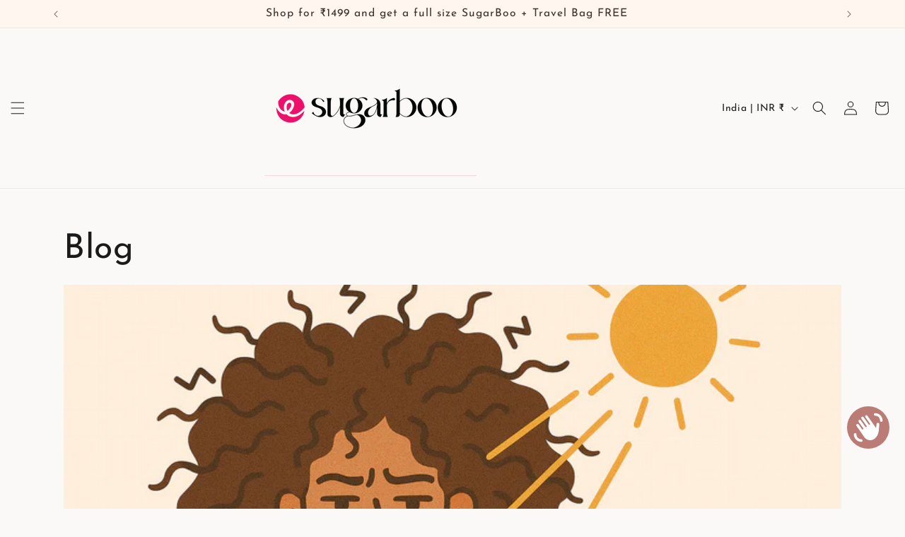

--- FILE ---
content_type: application/javascript
request_url: https://checkout.shopflo.co/stable/assets/lib-Cx2ZnKeW.js
body_size: 49585
content:
const __vite__mapDeps=(i,m=__vite__mapDeps,d=(m.f||(m.f=["assets/assests-DcbxCYxa.js","assets/i18next-ByIzBpoS.js","assets/vendor-BP6g_HZP.js","assets/sentry-CeLiC5In.js","assets/react-core-BU_yMyP8.js","assets/index-B3aXbeaN.js","assets/common-components-IaflrnoG.js","assets/react-ui-DwF41Ec_.js","assets/ui-CJddrsmH.js","assets/framer-Bb_TjrKR.js","assets/vendor-styling-B-Kb_2GV.js","assets/ui-QQcU0rzB.css","assets/components-DYBrnpGe.js","assets/react-router-dom-D50xFD1r.js","assets/checkout-components-Coisn0wi.js","assets/react-i18next-BBJmU2YT.js","assets/auth-components-H3WvP-BS.js","assets/react-phone-input-CZ4vrSLS.js","assets/react-phone-input-BPhZL4Ng.css","assets/js-cookie-CR4gOKBE.js","assets/upsell-components-Ca2-Zy9S.js","assets/page-CartWrapper-5_ICsB2Q.js","assets/page-empty-cart-D8mGZjyP.js","assets/cart-components-BJzOlFQ5.js","assets/page-cart-DgPh2_L6.js","assets/page-DummyCart-UNOWbT_e.js","assets/page-main-checkout-DGdA_xLO.js","assets/react-hot-toast-B1qlUicr.js","assets/axios-BvjBzqU3.js","assets/bowser-CCPOuGtF.js","assets/jwt-decode-pDWbxs0Y.js","assets/nanoid-CcPoVmVj.js","assets/assests-CCgj009a.css"])))=>i.map(i=>d[i]);
import{r as l,u as Fe,m as X,j as se,R as Ta}from"./react-core-BU_yMyP8.js";import{j as Ja}from"./vendor-BP6g_HZP.js";import{w as it,i as Za,b as eo,s as to,a as ao}from"./sentry-CeLiC5In.js";import{u as Ie}from"./react-router-dom-D50xFD1r.js";import{a as G}from"./js-cookie-CR4gOKBE.js";import{t as m,i as Rt}from"./i18next-ByIzBpoS.js";import{l as Wt,p as oo}from"./ui-CJddrsmH.js";import{A as no,_ as ro}from"./index-B3aXbeaN.js";import{a as de}from"./axios-BvjBzqU3.js";import{o as so,H as ta,i as De,S as io,T as aa,U as co,V as lo,W as uo}from"./react-ui-DwF41Ec_.js";import{i as _o,a as po}from"./react-phone-input-CZ4vrSLS.js";import{G as Eo,n as mo,t as ho,o as fo,q as yo,r as To,v as Oo,x as Co,y as go,z as Oa}from"./assests-DcbxCYxa.js";import{u as So}from"./react-i18next-BBJmU2YT.js";import{V as Le}from"./react-hot-toast-B1qlUicr.js";import{B as Io}from"./bowser-CCPOuGtF.js";import{F as oa}from"./common-components-IaflrnoG.js";import{j as Ao}from"./jwt-decode-pDWbxs0Y.js";import{n as bo}from"./nanoid-CcPoVmVj.js";(function(){try{var e=typeof window<"u"?window:typeof global<"u"?global:typeof globalThis<"u"?globalThis:typeof self<"u"?self:{},t=new e.Error().stack;t&&(e._sentryDebugIds=e._sentryDebugIds||{},e._sentryDebugIds[t]="75779818-d21a-4fb9-9f9b-35b6e51f9415",e._sentryDebugIdIdentifier="sentry-dbid-75779818-d21a-4fb9-9f9b-35b6e51f9415")}catch{}})();const qe=()=>{const{t:e,i18n:t}=So();return{t:e,i18n:t}},P={AUTH_COOKIE_CLIENT:"flo_auth",REFRESH_TOKEN_COOKIE_CLIENT:"flo_refresh",AUTH_LOGGED_OUT:"flo_auth_logged_out",AUTH_TOKEN_HEADER_SERVER:"Authorization",AUTH_COOKIE_CLIENT_EXPIRY:1/32,REFRESH_TOKEN_COOKIE_CLIENT_EXPIRY:365,LOCAL_STORAGE_AUTH_COOKIE_CLIENT_EXPIRY:"flo_auth_expiry",LOCAL_STORAGE_REFRESH_TOKEN_COOKIE_CLIENT_EXPIRY:"flo_refresh_expiry",ENV_PROD:"production",ENV_DEV:"development",ENV_TEST:"staging",PAYMENT_FAILURE_THRESHOLD:5,FLO_SESSION_ID_XHR_HEADER:"x-shopflo-session",FLO_SESSION_ID_COOKIE:"flo_session_id",TWO_STEP_AUTH_COOKIE_CLIENT:"flo_two_step_auth",ORDER_HISTORY_COOKIE_CLIENT:"flo_order_history",CHECKOUT_HOST:"checkout.shopflo.co",EXPERIMENT_SELECTED_TEST_GROUP:"flo_experiment_selected_group_id",FLO_BUREAU_USER_ID:"FLO_BUREAU_USER_ID"},q={ANALYTICS:"analytics",CLOSE_IFRAME:"CLOSE_IFRAME",CLOSE_CART_IFRAME:"CLOSE_CART_IFRAME",CLOSE_IFRAME_BUYNOW:"CLOSE_IFRAME_BUYNOW",SET_COOKIE:"SET_COOKIE",GET_COOKIE:"GET_COOKIE",PARENT_REDIRECT:"PARENT_REDIRECT",CART_OPEN:"FLO_CART_OPEN",CART_UPDATE:"FLO_CART_UPDATE",ITEM_UPDATE:"FLO_ITEM_UPDATE",COUPONS_UPDATED:"FLO_COUPONS_UPDATED",EXIT_CHECKOUT:"FLO_EXIT_CHECKOUT",CART_TO_CHECKOUT:"FLO_CART_TO_CHECKOUT",CLEAR_CART_AND_CLOSE:"CLEAR_CART_AND_CLOSE",LOGOUT_FROM_CHECKOUT:"LOGOUT_FROM_CHECKOUT",LOGIN_FROM_CHECKOUT:"LOGIN_FROM_CHECKOUT",SSO_LOGIN_CREDENTIALS:"SSO_LOGIN_CREDENTIALS",SSO_LOGIN_SUCCESS:"SSO_LOGIN_SUCCESS",LOGIN_RE_INIT:"LOGIN_RE_INIT",FLO_USER_DETAILS:"FLO_USER_DETAILS",FLO_GHOST_USER:"FLO_GHOST_USER",FLO_GHOST_USER_ORDER_DATA:"FLO_GHOST_USER_ORDER_DATA",GET_ANALYTICS_CONFIG:"GET_ANALYTICS_CONFIG",SSO_LOGIN_CHECK:"SSO_LOGIN_CHECK",FLO_MARKETING_POPUP_CLOSED:"FLO_MARKETING_POPUP_CLOSED",FLO_MARKETING_POPUP_CLOSED_LOGGED_IN:"FLO_MARKETING_POPUP_CLOSED_LOGGED_IN",FLO_SSO_TOKEN_RECEIVED:"FLO_SSO_TOKEN_RECEIVED",FLO_SSO_TOKEN_RECEIVED_GHOST:"FLO_SSO_TOKEN_RECEIVED_GHOST",FLO_SSO_TOKEN_NOT_RECEIVED:"FLO_SSO_TOKEN_NOT_RECEIVED",FLO_SSO_LOGIN_ERROR:"FLO_SSO_LOGIN_ERROR",FLO_NAME_EMAIL_FORM_SUBMITTED:"FLO_NAME_EMAIL_FORM_SUBMITTED",FLO_NAME_EMAIL_FORM_SUBMITTED_SUCCESS:"FLO_NAME_EMAIL_FORM_SUBMITTED_SUCCESS",FLO_NAME_EMAIL_FORM_SUBMITTED_FAILED:"FLO_NAME_EMAIL_FORM_SUBMITTED_FAILED",OPEN_SSO_LOGIN:"OPEN_SSO_LOGIN",OPEN_WISHLIST_PRODUCT:"OPEN_WISHLIST_PRODUCT",ADD_TO_CART:"ADD_TO_CART",SET_CART_ITEM_COUNT:"SET_CART_ITEM_COUNT",REMOVE_CART_LOADING_STATE:"REMOVE_CART_LOADING_STATE",CLOSE_ALL_MODALS:"CLOSE_ALL_MODALS",FLO_SSO_COUPON_CODE_COPIED:"FLO_SSO_COUPON_CODE_COPIED",CHECKOUT_TIME_LIMIT_EXCEEDED:"CHECKOUT_TIME_LIMIT_EXCEEDED",MERCHANT_ATTRIBUTES:"MERCHANT_ATTRIBUTES",CLOSE_MERCHANT_SUBSCRIPTION:"CLOSE_MERCHANT_SUBSCRIPTION",SET_SEGMENT_ID:"SET_SEGMENT_ID",CLOSE_EXPERIMENTS_PREVIEW:"CLOSE_EXPERIMENTS_PREVIEW",COPY_TEXT:"COPY_TEXT",RECENT_VISITED_VARIANTS:"RECENT_VISITED_VARIANTS",CLOSE_RECENT_VISITED_VARIANTS:"CLOSE_RECENT_VISITED_VARIANTS",GET_WEBENGAGE_DATA:"GET_WEBENGAGE_DATA",SET_WEBENGAGE_DATA:"SET_WEBENGAGE_DATA",CART_TO_CUSTOM_CHECKOUT:"CART_TO_CUSTOM_CHECKOUT",GET_CLEVERTAP_DATA:"GET_CLEVERTAP_DATA",SET_CLEVERTAP_DATA:"SET_CLEVERTAP_DATA",FLO_SSO_TOKEN_NOT_RECEIVED_GHOST:"FLO_SSO_TOKEN_NOT_RECEIVED_GHOST",FLO_SET_BUREAU_USER_ID:"FLO_SET_BUREAU_USER_ID",GET_TOKEN_ID:"GET_TOKEN_ID",GET_CART_DATA:"GET_CART_DATA",CLOSE_CART_DATA:"CLOSE_CART_DATA",FLO_SET_BUREAU_EVENT_ID:"FLO_SET_BUREAU_EVENT_ID",CLOSE_BUREAU_EVENT_ID:"CLOSE_BUREAU_EVENT_ID",BUREAU_USER_DATA:"BUREAU_USER_DATA",FLO_PAYMENT_COMPLETED:"FLO_PAYMENT_COMPLETED",FLO_PAYMENT_FAILED:"FLO_PAYMENT_FAILED",CART_LOAD_FAILURE:"CART_LOAD_FAILURE"},R={FLO_CHECKOUT_UI_LOADED:"checkout_ui_loaded",FLO_ORDER_SUMMARY_BTN_CLICKED:"order_summary_clicked",FLO_AUTH_PHONE_LOADED:"login_page_loaded",FLO_AUTH_PHONE_ENTERED:"phone_entered",FLO_AUTH_OTP_LOADED:"otp_page_loaded",FLO_AUTH_OTP_ENTERED:"otp_entered",FLO_AUTH_OTP_RESEND:"otp_resend",FLO_AUTH_LOGIN_COMPLETED:"login_completed",FLO_LOGOUT_BTN_CLICKED:"logged_out",FLO_BACK_CLICK:"back_button_clicked",FLO_USER_FLOW_INIT:"user_flow_initialized",FLO_EXIT_LOGOUT_CLICKED:"exit_logout_clicked",FLO_LOGOUT_CLICKED:"logout_clicked",FLO_COOKIE_LOGIN_ENABLED:"cookie_login_enabled",FLO_COOKIE_LOGIN_DISABLED:"cookie_login_disabled",FLO_COUPON_LOADED:"coupons_loaded",FLO_COUPON_ENTERED:"coupon_entered",FLO_COUPON_SELECTED:"coupon_selected",FLO_COUPON_SUCCESS:"coupon_success",FLO_COUPON_FAILED:"coupon_failed",FLO_COUPON_REMOVED:"coupon_removed",FLO_ADDRESSES_LIST_LOADED:"address_list_loaded",FLO_ADDRESS_SELECTED:"address_selected",FLO_ADDRESS_NEW_FORM_LOADED:"address_new_form_loaded",FLO_ADDRESS_NEW_FORM_SUBMITTED:"address_new_form_submitted",FLO_ADDRESS_EDIT_FORM_LOADED:"address_edit_form_loaded",FLO_ADDRESS_EDIT_FORM_SUBMITTED:"address_edit_form_submitted",FLO_DELIVERY_ADDRESS_CHANGE_CLICKED:"delivery_address_button_clicked",FLO_ADDRESS_PRIVACY_CLICKED:"adress_privacy_clicked",FLO_ADDRESS_CONSENT_ENABLED:"address_consent_enabled",FLO_ADDRESS_CONSENT_DISABLED:"address_consent_disabled",FLO_BILLING_ADDRESS_EDIT_FORM_LOADED:"billing_address_edit_form_loaded",FLO_BILLING_ADDRESS_SUBMITTED:"billing_address_submitted",FLO_BILLING_ADDRESS_CHANGE_CLICKED:"billing_address_button_clicked",FLO_PAYMENT_LOADED:"payment_page_loaded",FLO_PAYMENT_REFRESHED:"payment_page_refreshed",FLO_PAYMENT_METHOD_SELECTED:"payment_method_selected",FLO_PAYMENT_MODE_SELECTED:"payment_mode_selected",FLO_PAYMENT_PG_PAGE_LOADED:"payment_pg_page_loaded",FLO_PAYMENT_COMPLETED:"payment_completed_ui",FLO_PAYMENT_TILE_SELECTED:"payment_tile_selected",FLO_CANCEL_PAYMENT_CLICKED:"cancel_payment_clicked",FLO_PAYMENT_CANCEL_CONFIRMATION:"payment_cancel_confirmation",FLO_PAYMENT_CANCELLED:"payment_cancelled",FLO_PAYMENT_CANCELLED_PAGE_LOADED:"payment_cancelled_page_loaded",FLO_TRY_OTHER_METHOD_CLICKED:"try_other_method_clicked",FLO_GUEST_LOGIN:"guest_login",FLO_RETURN_USER_LOGIN:"return_user_login",FLO_COOKIE_LOGIN:"cookie_login",FLO_COD_OTP_LOADED:"cod_otp_confirm_loaded",FLO_COD_OTP_SENT:"cod_otp_sent",FLO_COD_OTP_ENTERED:"cod_otp_entered",FLO_COD_OTP_VERIFIED:"cod_otp_verified",FLO_COD_OTP_SKIP:"cod_otp_skipped",FLO_COD_OTP_RESEND:"cod_otp_resend",FLO_COD_CONFIRMATION_LOADED:"cod_confirmation_loaded",FLO_COD_CONFIRMED:"cod_confirmed",FLO_COD_PREPAID_CLICKED:"cod_prepaid_clicked",FLO_TERMS_AND_CONDITIONS:"terms_and_conditions_clicked",FLO_PRIVACY_POLICY:"privacy_policy_clicked",FLO_SHIPPING_HANDLES_LOADED:"shipping_handles_loaded",FLO_SHIPPING_HANDLE_SELECTED:"shipping_handle_selected",FLO_EXIT_BANNER_ACTION:"exit_banner_action",FLO_TRUECALLER_ACTION:"truecaller_action",FLO_TRUST_BADGE_CLICKED:"trust_badge_clicked",FLO_STORE_PAGE_VIEW:"store_page_view",FLO_SURVEY_FORM_LOADED:"survey_form_loaded",FLO_SURVEY_FORM_ANSWERED:"survey_form_answered",FLO_SURVEY_FORM_SKIPPED:"survey_form_skipped",FLO_CONFIRMATION_NUDGE_LOADED:"confirmation_nudge_loaded",FLO_SSO_PAGE_LOADED:"sso_page_loaded",FLO_SSO_PHONE_ADDED:"sso_phone_added",FLO_SSO_OTP_LOADED:"sso_otp_loaded",FLO_SSO_OTP_RESEND:"sso_otp_resend",FLO_SSO_OTP_ENTERED:"sso_otp_entered",FLO_SSO_OTP_PAGE_LOADED:"sso_otp_page_loaded",FLO_SSO_OTP_VERIFIED:"sso_otp_verified",FLO_SSO_FORM_LOADED:"sso_form_loaded",FLO_SSO_FORM_SUBMITTED:"sso_form_submitted",FLO_SSO_POP_CLOSED:"sso_pop_closed",FLO_SSO_LOGIN_COMPLETED:"sso_login_completed",FLO_SSO_AUTH_LOADED:"sso_auth_loaded",FLO_CHECKOUT_CLICKED:"checkout_clicked",FLO_ADDED_TO_CART_UI:"added_to_cart_ui",FLO_ADDON_ADDED:"addon_added",FLO_ADDON_LOADED:"addon_loaded",UPSELL_WIDGET_LOADED:"upsell_widget_loaded",UPSELL_PRODUCT_ADDED:"upsell_product_added",FLO_CHECKOUT_ISSUE_REPORTED:"checkout_issue_reported",FLO_CHECKOUT_MILESTONE_REACHED:"checkout_milestone_reached",ADDED_TO_WISHLIST:"added_to_wishlist",ADDED_FROM_WISHLIST:"added_from_wishlist",REMOVED_FROM_WISHLIST:"removed_from_wishlist",FLO_ITEMS_SELECTOR_LOADED:"items_selector_loaded",FLO_ITEMS_SELECTOR_SUBMITTED:"item_selector_submitted",SHIPPING_RATE_FAILURE:"shipping_rate_failure",FLO_CART_LOADING_TIME_REACT:"cart_load_time_react",UPSELL_PREVIEW_CLICKED:"upsell_preview_clicked",UPSELL_PREVIEW_IMAGE_CLICKED:"upsell_preview_image_clicked",UPSELL_PREVIEW_VARIANT_SELCTOR_CLICKED:"upsell_preview_variant_selector_clicked",FP_IDENTIFIED_USER:"fp_identified_user",FLO_TURNSTILE_ERROR:"turnstile_error",FLO_TURNSTILE_LOAD_TIME_EXCEEDED:"turnstile_load_time_exceeded"},ai={ADDRESS_ISSUE:"address_issue"},te={SF_ANALYTICS:"SHOPFLO_ANALYTICS",GOOGLE_ANALYTICS:"GOOGLE_ANALYTICS",FACEBOOK_PIXEL:"FACEBOOK_PIXEL",CLEVERTAP:"CLEVERTAP"};var be=(e=>(e.CHECKOUT_STARTED="Checkout started",e.LOGIN_COMPLETED="Login completed",e.ADDRESS_SUBMITTED="Address submitted",e.PAYMENT_INITIATED="Payment Initiated",e.COUPON_SUCCESS="Coupon Success",e.COUPON_FAILED="Coupon Failed",e.PAYMENT_METHOD_SELECTED="Payment Method Selected",e.ORDER_COMPLETED="Charged",e))(be||{});const oi={change_payment:"CHANGE_PAYMENT_METHOD"},ke={CLOCK:"clock",GLOBE:"globe",LOCK:"lock",RETURN:"return",SMILE:"smile",STAR:"star",TRUCK:"truck"},ge={PAGE_VISITED:"page_visited",MERCHANT_ID:"merchant_id",SHOP_NAME:"shop_name",CHANNEL:"channel"};var Lo=(e=>(e.BILLING_ADDRESS="BILLING_ADDRESS",e.SHIPPING_ADDRESS="SHIPPING_ADDRESS",e))(Lo||{});const Ro="https://image.shopflo.com",Po=["C2P token expired","C2P flow timedout","C2P is already completed","C2P flow inaccessible due to user change"],ni=["Checkout completed for this token...","Checkout already completed for token"],na={KRATOS_PRIVATE:"KRATOS_PRIVATE",KRATOS_PUBLIC:"KRATOS_PUBLIC"},ri="KR_023",si="GE_001",ii=`${Ro}/dummy_product.png`,qt="flo_merchant_id",zt="flo_user_id",jt="enable_apm_logs",Do=e=>Z.validEmail.test(e)&&Z.emailOrEmptyString.test(e),ko=e=>!Z.hasEmoji.test(e),Ca=e=>e.startsWith("+91"),ga=e=>!isNaN(e),Z={hasEmoji:new RegExp("\\p{RI}\\p{RI}|\\p{Emoji}(\\p{EMod}+|\\u{FE0F}\\u{20E3}?|[\\u{E0020}-\\u{E007E}]+\\u{E007F})?(\\u{200D}\\p{Emoji}(\\p{EMod}+|\\u{FE0F}\\u{20E3}?|[\\u{E0020}-\\u{E007E}]+\\u{E007F})?)+|\\p{EPres}(\\p{EMod}+|\\u{FE0F}\\u{20E3}?|[\\u{E0020}-\\u{E007E}]+\\u{E007F})?|\\p{Emoji}(\\p{EMod}+|\\u{FE0F}\\u{20E3}?|[\\u{E0020}-\\u{E007E}]+\\u{E007F})","gu"),validEmail:/^(([^<>()[\]\\.,;:\s@"]+(\.[^<>()[\]\\.,;:\s@"]+)*)|(".+"))@((\[[0-9]{1,3}\.[0-9]{1,3}\.[0-9]{1,3}\.[0-9]{1,3}\])|(([a-zA-Z\-0-9]+\.)+[a-zA-Z]{2,}))$/,alphaNumeric:/[^A-Za-z0-9]/g,alphaNumericWithSpace:/[^A-Za-z0-9 ]/g,numeric:/[^\d.]$/g,lettersOnly:/[^A-Za-z\s]/g,specialCharactersAndNumbersOnly:/^[`!@#$%^&*()_+\-=\[\]{};':"\\|,.<>\/?~\d]*$/g,hasTouchScreen:/\b(BlackBerry|webOS|iPhone|IEMobile|Android|Windows Phone|iPad|iPod)\b/i,lettersAndPeriod:/[^A-Za-z.\s]/g,space:/[\s]/g,emailOrEmptyString:/^$|^[\w.+-]+@[a-zA-Z0-9.-]+\.[a-zA-Z]{2,}$/,hasUrl:/\b(?:https?:\/\/|www\.)\S+|\b[a-z0-9-]+\.[a-z]{2,}(?:\/[^\s]*)?(?=\b|$)/i},ra="eylisjmk8v";function ct(){var e=Array.prototype.slice.call(arguments);if(!window.clarity)throw new Error("Clarity is not initialized");window.clarity.apply(void 0,e)}const ci=async()=>{ra&&function(e,t,o,a,n,r,s){e[o]=e[o]||function(){(e[o].q=e[o].q||[]).push(arguments)},r=t.createElement(a),r.async=1,r.src="https://www.clarity.ms/tag/"+n,s=t.getElementsByTagName(a)[0],s.parentNode.insertBefore(r,s)}(window,document,"clarity","script",ra)};function No(){return typeof window.clarity=="function"}function wo(e,t){ct("identify",e,t)}function Uo(){ct("consent")}function vo(e,t){ct("set",e,t)}function Bo(e){ct("upgrade",e)}const Ue={hasStarted:No,identify:wo,consent:Uo,setTag:vo,upgrade:Bo},Ze=(e=0,t=!0,o={locale:"en-IN",currency:"INR"})=>{const n=new Intl.NumberFormat(o.locale,{style:"currency",currency:o.currency}).format(+e),r=Number.isInteger(Number(e))?n.slice(0,n.length-3):n;return t?r:r.slice(1)},Mo=(e,t)=>t?.country_code!=="IN"?e.replace(Z.alphaNumericWithSpace,""):Z.numeric.test(e)?e.replace(Z.numeric,""):e,sa=(e,t,o)=>{let a={};for(let n=0;n<t?.length;n++)if(e===t[n]?.uid&&o===t[n]?.source_type){a={type:t[n]?.address_type?.trim()||"Other",id:t[n]?.uid,name:t[n]?.data?.name,phone:t[n]?.data?.phone,email:t[n]?.data?.email,address1:t[n]?.data?.address1??"",address2:t[n]?.data?.address2??"",address:Xt(t[n]?.data?.address1,t[n]?.data?.address2,he(t[n]?.data?.city),he(t[n]?.data?.state),he(t[n]?.data?.country),t[n]?.data?.zip),zip:t[n]?.data?.zip??"",city:t[n]?.data?.city??"",state:t[n]?.data?.state??"",country:t[n]?.data?.country??"",country_code:t[n]?.data?.country_code??"",source:t[n]?.source_type};break}return a},li=(e,t)=>{let o={};for(let a=0;a<t?.length;a++)if(e===t[a]?.id){o={type:t[a]?.address_type?.trim()||"Others",id:t[a]?.id,name:t[a]?.name,phone:t[a]?.phone,email:t[a]?.email,city:t[a]?.city,state:t[a]?.state,country:t[a]?.country,zip:t[a]?.zip,address1:t[a]?.address1??"",address2:t[a]?.address2??"",address:Xt(t[a]?.address1,t[a]?.address2,he(t[a]?.city),he(t[a]?.state),he(t[a]?.country),t[a]?.zip),state_code:t[a]?.state_code,country_code:t[a]?.country_code,gst_business_name:t[a]?.gst_business_name,gstin:t[a]?.gstin,alternate_number:t[a]?.alternate_number};break}return o},Fo=(e,t)=>{if(!e?.length)return;let o=[],a=-1;return e.forEach(n=>{const r={...!!n.uid&&{id:n.uid},...!!n.data?.name&&{name:n.data?.name},...!!n.data?.firstname&&{firstname:n.data?.firstname},...!!n.data?.lastname&&{lastname:n.data?.lastname},...!!n.data?.phone&&{phone:n.data?.phone},...!!n.data?.email&&{email:n.data?.email},...!!n.data?.address1&&{address1:n.data?.address1},...!!n.data?.address2&&{address2:n.data?.address2},...!!n.data?.zip&&{zip:n.data?.zip},...!!n.data?.city&&{city:n.data?.city},...!!n.data?.state&&{state:n.data?.state},...!!n.data?.gstin&&{gstin:n.data?.gstin},...!!n.data?.gst_business_name&&{gst_business_name:n.data?.gst_business_name},...!!n.source_type&&{source:n.source_type},state_code:n.data?.state_code??"",...!!n.data?.country&&{country:n.data?.country},...!!n.data?.country_code&&{country_code:n.data?.country_code},...!!n.address_type&&{type:n.address_type?.trim()||"Other"},...!!n.data?.alternate_number&&{alternate_number:n.data?.alternate_number},address:Xt(n.data?.address1,n.data?.address2,he(n.data?.city),ba(n.data?.state),he(n.data?.country),n.data?.zip)};o.push(r)}),o.sort((n,r)=>n?.type>r?.type?1:-1),o.forEach((n,r)=>{t===n.id&&(a=r)}),a>0&&Qo(o,a,0),o},Xt=(e,t,o,a,n,r)=>{let s="";return e&&(s+=e+", "),t&&(s+=t+", "),o&&(s+=he(o)+", "),a&&(s+=ba(a)+", "),n&&(s+=he(n)+", "),r&&(s+=r),s},Be=({key:e,isMandatory:t,selectedFieldData:o,alternateNumberEnabled:a,minCharacterLimit:n,maxCharacterLimit:r})=>{let s={};switch(e){case"phone":{s={type:"string",required:m("invalid_phone_number"),phone:m("invalid_phone_number"),formatters:["PHONE"]};break}case"zip":{s={...!!t&&{required:m("pincode_required")},type:"string",when:(i,c)=>{if(c.country_code==="IN"&&(i.length!==6||!ga(i)))return{status:!0,message:m("valid_pincode")}},formatters:[Mo]};break}case"name":{s={type:"string",required:m("name_required"),min:{limit:3,message:m("valid_name")},max:{limit:450,message:m("valid_name")},onlyLettersAndPeriod:m("valid_name"),formatters:["LETTERS_AND_PERIOD"]};break}case"city":{s={type:"string",...!!t&&{required:m("city_required")},formatters:["CAPITALIZE","LETTERS_ONLY"],onlyLetters:m("valid_city")};break}case"state":{s={type:"string",...!!t&&{required:m("state_required")},formatters:["CAPITALIZE","LETTERS_ONLY"]};break}case"state_code":{s={type:"string",...!!t&&{required:m("state_required")},notSpecialCharactersOrNumbersOnly:m("valid_state"),formatters:["CAPITALIZE","LETTERS_ONLY"]};break}case"country":{s={...!!t&&{required:m("valid_country")},type:"string",onlyLetters:m("valid_country"),formatters:["CAPITALIZE"]};break}case"country_code":{s={...!!t&&{required:m("country_code_required")},type:"string"};break}case"type":{s={required:m("address_type_required")};break}case"email":{s={type:"string",...t?{required:m("email_required"),email:m("valid_email")}:{emailOrEmptyString:m("valid_email")},formatters:["FIRST_CHAR_LOWERCASE","LETTERS_WITH_NO_SPACE"]};break}case"gstin":{s={type:"string",formatters:["UPPERCASE","ALPHA_NUMERIC"],when:(i,c)=>{if(i&&i.length>=2){const u=i.slice(0,2),d=Eo[u];if(!d)return{status:!0,message:m("invalid_gstin")};const E=c.state_code;if(E&&d.state_code!==E)return{status:!0,message:m("invalid_gstin_state_code")}}}};break}case"gst_business_name":{s={type:"string",...!!t&&{required:m("gst_business_name_required")}};break}case"address1":{s={type:"string",label:o?.label??m("address1"),...!!t&&{required:m("full_address"),notSpecialCharactersOrNumbersOnly:m("valid_address"),min:{limit:n??5,message:m("full_address")},max:{limit:r??450,message:m("max_length_exceeded",{limit:r??450})}},when:i=>{if(Z.hasUrl.test(i))return{status:!0,message:m("invalid_address_url")}}};break}case"address2":{s={type:"string",label:o?.label??m("address2"),...!!t&&{required:m("full_address"),notSpecialCharactersOrNumbersOnly:m("valid_address"),min:{limit:n??5,message:m("full_address")},max:{limit:r??450,message:m("max_length_exceeded",{limit:r??450})}},when:i=>{if(Z.hasUrl.test(i))return{status:!0,message:m("invalid_address_url")}}};break}case"alternate_number":{s={type:"string",label:o?.label??m("local_delivery_phone_number"),...!!a&&{required:m("invalid_phone_number"),phone:m("invalid_phone_number"),formatters:["PHONE"]}};break}}return s},xo=(e,t,o,a)=>{let n={};return e&&e.forEach(r=>{r.isEnabled&&r.key!=="gstin"?n[r.key]=Be({key:r.key,isMandatory:r?.isMandatory,selectedFieldData:r,alternateNumberEnabled:a,minCharacterLimit:r?.minCharacterLimit,maxCharacterLimit:r?.maxCharacterLimit}):r.key!=="gstin"&&r.key!=="alternate_number"&&o?.includes(r.key)&&r.isEnabled&&(n[r.key]=Be({key:r.key,isMandatory:!1,selectedFieldData:r,alternateNumberEnabled:a})),r.key==="state_code"&&!t?.length&&delete n[r.key]}),n},di=(e,t)=>{const o=e.filter(n=>n?.key==="address1"||n?.key==="address2"||n?.key==="zip"||n?.key==="city"||n?.key==="state");let a={};return o.forEach(n=>{n.isEnabled&&(a[n.key]=Be({key:n.key,isMandatory:n.isMandatory}))}),a={...a,gstin:Be({key:"gstin",isMandatory:!1}),gst_business_name:Be({key:"gst_business_name",isMandatory:t??!1})},a},me="FLO_ANALYTICS_EVENTS",Ho=5,Ko=100,Go=5e3;let ia,Je,ft=!1;const Vo=[R.FLO_AUTH_LOGIN_COMPLETED,R.FLO_PAYMENT_METHOD_SELECTED,R.FLO_PAYMENT_COMPLETED,R.FLO_CHECKOUT_CLICKED,R.FLO_SSO_PAGE_LOADED,R.FLO_SSO_PHONE_ADDED,R.FLO_SSO_OTP_PAGE_LOADED,R.FLO_SSO_OTP_LOADED,R.FLO_SSO_OTP_RESEND,R.FLO_SSO_OTP_VERIFIED,R.FLO_SSO_OTP_ENTERED,R.FLO_SSO_LOGIN_COMPLETED,R.FLO_PAYMENT_LOADED],Qt=async()=>{if(ft)return;let e=JSON.parse(localStorage.getItem(me)||"[]"),t=0;if(e.length===0)return;const o=()=>{t++,t<=Ho?ia=setTimeout(()=>{a(e)},1e3):(console.error("Max retry limit reached. Discarding events."),t=0,clearTimeout(ia))},a=async n=>{try{if(ft=!0,await Ua(n))localStorage.removeItem(me),t=0;else throw new Error("Failed to send batch analytics events")}catch(r){console.error("SendBeacon Error",r);let s=JSON.parse(localStorage.getItem(me)||"[]");e=[...n,...s],localStorage.setItem(me,JSON.stringify(e)),o()}finally{ft=!1}};localStorage.setItem(me,JSON.stringify([])),await a(e)},Yo=async e=>{await Ua([e])},$o=e=>{if(Vo.includes(e.eventName)){Yo(e);return}let t=JSON.parse(localStorage.getItem(me)||"[]");return t.push(e),t.length>Ko&&t.shift(),localStorage.setItem(me,JSON.stringify(t)),Je||(Je=setTimeout(()=>{Qt(),clearTimeout(Je),Je=void 0},Go)),Promise.resolve()},Wo=e=>e?.length?e.map(t=>({...t,payload:t.eventPayload})):[];window.addEventListener("load",()=>{JSON.parse(localStorage.getItem(me)||"[]").length>0&&Qt()});document.addEventListener("visibilitychange",function(){let t=JSON.parse(localStorage.getItem(me)||"[]");document.visibilityState==="hidden"&&t.length>0&&Qt()});const ui=e=>!!document?.getElementById(e)?.checked,ze=e=>typeof e=="object"&&e!==null?Object.keys(e).length===0:!0,qo=()=>{let e=!1;if("maxTouchPoints"in navigator)e=navigator.maxTouchPoints>0;else if("msMaxTouchPoints"in navigator)e=navigator.msMaxTouchPoints>0;else{const o=window.matchMedia&&matchMedia("(pointer:coarse)");if(o&&o.media==="(pointer:coarse)")e=!!o.matches;else if("orientation"in window)e=!0;else{var t=navigator.userAgent;e=Z.hasTouchScreen.test(t)}}return!!e},Sa=()=>{var e=navigator.userAgent||navigator.vendor||window.opera;return/windows phone/i.test(e)?"Windows Phone":/android/i.test(e)?"Android":/iPad|iPhone|iPod/.test(e)&&!window.MSStream?"iOS":"unknown"},Q=(e,t)=>{window.parent.postMessage({type:e,payload:t,source:"SHOPFLO"},"*"),zo(e,t)},zo=(e,t)=>{try{window.ReactNativeWebView&&window.ReactNativeWebView.postMessage(JSON.stringify({type:e,payload:t,source:"SHOPFLO"}))}catch(o){console.error("Error publishing postMessage:",o)}},jo=(e=!1,{origin:t}={})=>{let o=JSON.parse(localStorage.getItem(me)||"[]");const a=Wo(o);He()&&(Q(e?q.CLOSE_IFRAME_BUYNOW:q.CLOSE_IFRAME,{origin:t,eventPayload:{eventQueue:a}}),localStorage.removeItem(me))},Ia=e=>{const{checkBraveBrowser:t=!0}=e??{};G.set("flo-thirdparty-cookie","thirdparty_cookie",{expires:1/24,sameSite:"none",secure:!0});const o=G.get("flo-thirdparty-cookie"),a=t?Xo():!1;return!!o&&!a},Xo=()=>navigator.brave,He=()=>{try{return window.self!==window.top}catch{return!0}},Oe=(e,t=!0)=>{if(e){if(He()){Q(q.PARENT_REDIRECT,{redirectUrl:e,clearCart:t});return}if(window.top){window.top.location.href=e;return}window.location.href=e;return}},Qo=(e,t,o)=>{const a=e[t];e.splice(t,1),e.splice(o,0,a)},Aa=()=>navigator.userAgent.indexOf("Instagram")>-1,Jo=e=>{const t=window.location.href;e=e.replace(/[\[\]]/g,"\\$&");var o=new RegExp("[?&]"+e+"(=([^&#]*)|&|#|$)"),a=o.exec(t);return a?a[2]?decodeURIComponent(a[2].replace(/\+/g," ")):"":null},he=e=>e&&`${e.substring(0,1)?.toUpperCase()}${e.substring(1,e.length)?.toLowerCase()}`,ba=e=>e&&e.split(" ").map(t=>t.charAt(0).toUpperCase()+t.slice(1).toLowerCase()).join(" "),Zo=()=>bo(),_i=()=>{if(G.get(P.FLO_SESSION_ID_COOKIE))return;const t=Zo(),o=new Date(new Date().getTime()+15*60*1e3);G.set(P.FLO_SESSION_ID_COOKIE,t,{expires:o,sameSite:"none",secure:!0})},ca=(e,t)=>{const o=Math.round(Math.min(Math.max(t||1,0),1)*255);return e+o.toString(16).toUpperCase()},Pe=(e,t)=>new Promise((o,a)=>{const n=document.createElement("script");n.async=!1,n.src=e;try{n.onload=async()=>{const s=await t();return o(s)}}catch(s){return a(s)}document.getElementsByTagName("head")[0].appendChild(n)}),Re=e=>new Promise(t=>setTimeout(t,e)),pi=e=>e?.replace(/(\d{2})(\d{5})(\d{5})/,"$1 $2 $3"),en=e=>e?parseInt(e.replace("#",""),16)>4294967295/1.2?"#1a1a1a":"#ffffff":"",tn=(e,t,o)=>{var a=e?.lastIndexOf(t);return a<0?e:e?.substring(0,a)+o+e?.substring(a)},Ei=e=>e[0]!=="+"?`+91${e}`:e,La=e=>{if(e){if(He()){try{window.top.location.href=e}catch{Q(q.PARENT_REDIRECT,{redirectUrl:e})}return}window.location.href=e}},mi=(e,t,o,a)=>{try{return o>e.length?e:e.slice(e.length-o).padStart(t,a)}catch(n){return console.error(n),e}},Ra=(e,t)=>{const o=Object.keys(e),a=Object.keys(t);function n(r){return r!=null&&typeof r=="object"}if(o.length!==a.length)return!1;for(const r of o){const s=e[r],i=t[r],c=n(s)&&n(i);if(c&&!Ra(s,i)||!c&&s!==i)return!1}return!0},Pt=["utm_medium","utm_source","utm_campaign","utm_content","utm_term","gclid","fbclid"],an=e=>{try{if(!e)return[];e=e.replace(/%([^\d].)/,"%25$1"),e=decodeURIComponent(e);let t=e.indexOf("?"),o=e.indexOf("#");if(o===-1&&t===-1)return[];o===-1&&(o=e.length);let a=t===-1||o===t+1?e.substring(o):e.substring(t+1,o),n=[];return a.split("&").forEach(function(r){if(!r)return;let s=r.indexOf("="),i;if(s===-1&&n.length>0){if(Pt.includes(r)){i={name:r,value:""},n.push(i);return}let E=n[n.length-1].value;n[n.length-1].value=E+"&"+r;return}let c=s>-1?r.substr(0,s):r,u=s>-1?decodeURIComponent(r.substr(s+1)?.replace(/%([^\d].)/,"%25$1")):"NA",d=c.indexOf("[");if(d===-1)i={name:decodeURIComponent(c),value:u};else{let E=c.indexOf("]",d),f=decodeURIComponent(c.substring(d+1,E));c=decodeURIComponent(c.substring(0,d)),i?.[c]||(i.name=c,i.value=[]),f?i.value[f]=u:i.value.push(u)}n.push(i)}),n}catch(t){return console.error(t),[]}};function ot(e,t,o="#000000"){if(!e)return o;try{if(/^#([A-Fa-f0-9]{3}){1,2}$/.test(e)){let a=e.substring(1).split("");return a.length===3&&(a=[a[0],a[0],a[1],a[1],a[2],a[2]]),`rgba(${[parseInt(a.slice(0,2).join(""),16),parseInt(a.slice(2,4).join(""),16),parseInt(a.slice(4,6).join(""),16)].join(",")},${t})`}else throw new Error(`Invalid Hexadecimal Color: ${e}`)}catch(a){return console.error(a),o}}function hi(e,t){return!e||!t?null:t==="PERCENTAGE"?`${e}% off`:t==="FLAT"?`${e}₹ off`:null}const fi=(e,t=!1)=>{if(Q(q.EXIT_CHECKOUT,{}),He()){jo(t);return}if(e){window.location.href=e;return}},Pa=()=>{let e=[];try{const t=window.location.search;Pt?.some(function(o){return t.indexOf(o)>=0})&&(e=an(t),e=e?.filter(o=>Pt.includes(o.name)))}catch(t){console.error(t)}finally{return e}};function yi(...e){return e.filter(Boolean).join(" ")}const Ti=(e,t,o)=>{const a=e.scrollLeft,n=e.scrollWidth-e.clientWidth;return a===0&&o(0),a>n&&o(t),o(a/n*100)},Oi=e=>{const t=e.match(/\d+/)?.[0];return Number(t)},Ci=(e,t)=>e?e.length<=t?e:e.substring(0,t)+"...":"",Dt=e=>e.startsWith("http://")||e.startsWith("https://")?e:"http://"+e,on=async()=>navigator.brave&&await navigator.brave.isBrave()||!1,gi=e=>Math.floor(e*100)/100,nn=async e=>(await ae("/v1/countries","CHECKOUT_PUBLIC")).find(o=>o.name===e).code??null,rn=async(e,t,o)=>{const a=await ae(`/attributes/v1/address/${e}`),n=await nn(o);await Te(`/checkout/${t}/address/${e}`,{...a,data:{...a.data,country_code:n}},"KRATOS_PRIVATE")},sn=(e,t,o)=>{const a=e?.country_code;!a&&e?.id&&e?.country&&o&&rn(e.id,o,e?.country);let n={};if(a!=="IN"){const s=e?.phone,i=e?.email,c=e?.name;return{available:!!s&&!!i&&!!c,errorFieldData:n}}if(!e?.name?.length)return n.name={status:!0,message:"Please enter your name"},{available:!1,errorFieldData:n};if(e?.country_code==="IN"&&e?.phone!==""&&e?.phone?.substring(0,3)!=="+91"){const s=t?.find(c=>c?.key==="alternate_number"&&c?.isEnabled&&c?.isMandatory),i=e?.alternate_number&&e?.alternate_number?.length>10;return s&&!i&&(n.alternate_number={status:!0,message:"Please enter your alternate number"}),{available:s?i:!1,errorFieldData:n}}return{available:t.every(s=>{if(s.isEnabled&&s.isMandatory){if(s.key in(e??{}))return!0;const i=Be({key:s.key,isMandatory:s.isMandatory});return n[s.key]={status:!0,message:i?.required},!1}return!0}),errorFieldData:n}},Si=e=>{const t=document.querySelector(`#${e}`);t&&t.scrollIntoView({behavior:"smooth",block:"end"})},Ii=e=>{const t=typeof e=="string"?parseFloat(e):e;return Math.round(t)},Ai=e=>e.length?e?.some(t=>t==="DISCOUNTS_NOT_COMBINABLE")?"DISCOUNTS_NOT_COMBINABLE":e?.some(t=>t==="NO_MORE_STACK_LENGTH")?"NO_MORE_STACK_LENGTH":"NONE":"NONE",cn=e=>{if(Ue.hasStarted())switch(e){case"ADDRESS_LIST":Ue.setTag(ge.PAGE_VISITED,"ADDRESS");return;case"AUTH":Ue.setTag(ge.PAGE_VISITED,"LOGIN");return;case"PAYMENTS":Ue.setTag(ge.PAGE_VISITED,"PAYMENTS");return;default:return}},Me=(e,t)=>{!Ue.hasStarted()||!e||!t||Ue.setTag(e,t)},ln=e=>{const t=[];return e?.rule_group_mapping?.rule_groups?.AUTOMATION?.forEach(o=>{t.find(a=>a.id===o)||t.push({id:o,blockedModes:[],allowedModes:[]})}),e?.metadata?.rule_groups?.forEach(o=>{o?.source==="AUTOMATION"&&(o?.failed_rule_groups?.forEach(a=>{t?.find(n=>n.id===a)?.blockedModes?.push(e?.mode)}),o?.successful_rule_groups?.forEach(a=>{t?.find(n=>n.id===a)?.allowedModes?.push(e?.mode)}))}),t},bi=(e,t)=>e?new URL(e).hostname==="cdn.shopify.com"?tn(e,".jpg","_small"):e:t,Li=e=>e.map(t=>({id:t.product_id,name:t.item_title,price:t.price,quantity:t.quantity,variant:t.variant_id,currency:"INR"})),yt=(e,t)=>{let o="";for(let a=0;a<e.length;a++)o+=String(e[a][t]?e[a][t]:""),o+=a===e.length-1?"":",";return o},Ri=async(e,t,o="")=>{if(!(!e?.identifier||!e?.merchantId))try{const a={oid:e?.identifier,merchant_id:e?.merchantId,...t.context==="AUTH"&&{skip_verification:e?.skipVerification??!1,linked_user_id:e.userId??null,is_force_verification:e.forceVerification??!1},...t.context==="NO_RECAPTCHA"&&{context:"NO_RECAPTCHA",skip_verification:e?.skipVerification??!1,linked_user_id:e.userId??null,is_force_verification:e.forceVerification??!1},...t.context==="SSO"&&{context:"SSO",sso_request_id:t.requestId},...!!o&&{captcha_token:o}};return await z("/otp/send",a,"AUTH")}catch(a){throw console.error(a),new Error(a)}},Pi=async(e,t,o,a)=>{if(!(!e||!t))try{const n={context_id:e,otp:t,skip_token_generation:o,...a&&{...a}};return await z("/otp/verify",n,"AUTH")}catch(n){throw console.error(n),new Error(n)}},Di=async(e,t)=>{if(e)try{return await z("/otp/resend",{context_id:e,preferred_channel:t},"AUTH")}catch(o){throw console.error(o),new Error(o)}},dn=()=>{const e=lt();try{if(!e)return!0;const t=Ao(e),o=t.exp?t.exp:0,a=Date.now()/1e3;return!(o-a>5*60)}catch(t){return console.error("Error decoding token: ",t),!0}},Ke=async(e,t)=>{const o=e??ka(),a=dn();if(!t&&!a)return{isLoggedIn:!0};if(!o&&a)return{isLoggedIn:!1};try{const r=await z("/user-token/refresh",{refresh_token:o},"AUTH");if(!r)return{isLoggedIn:!1};const s=r.access_token,i=r.refresh_token,c=r.access_token_expires_at,u=r?.refresh_token_expires_at;return Da(s,i,c,u),un(s,i,c,u),{isLoggedIn:!0,newTokensGenerated:!0}}catch(n){return G.remove(P.AUTH_COOKIE_CLIENT,{path:"/",sameSite:"none",secure:!0}),G.remove(P.REFRESH_TOKEN_COOKIE_CLIENT,{path:"/",sameSite:"none",secure:!0}),localStorage.removeItem(P.ORDER_HISTORY_COOKIE_CLIENT),console.error(n),{isLoggedIn:!1}}},Da=(e,t,o,a)=>{const n=o&&new Date(o),r=a&&new Date(a);try{G.set(P.AUTH_COOKIE_CLIENT,e,{expires:n??P.AUTH_COOKIE_CLIENT_EXPIRY,sameSite:"none",secure:!0}),t?G.set(P.REFRESH_TOKEN_COOKIE_CLIENT,t,{expires:r??P.REFRESH_TOKEN_COOKIE_CLIENT_EXPIRY,sameSite:"none",secure:!0}):(G.set(P.REFRESH_TOKEN_COOKIE_CLIENT,t,{expires:new Date(0),sameSite:"none",secure:!0}),G.remove(P.REFRESH_TOKEN_COOKIE_CLIENT,{path:"/",sameSite:"none",secure:!0}))}catch(s){throw console.error(s),new Error(s)}},un=(e,t,o,a)=>{const n=o&&new Date(o),r=a&&new Date(a);localStorage.setItem(P.AUTH_COOKIE_CLIENT,e),localStorage.setItem(P.REFRESH_TOKEN_COOKIE_CLIENT,t),localStorage.setItem(P.LOCAL_STORAGE_AUTH_COOKIE_CLIENT_EXPIRY,n?.toString()??""),localStorage.setItem(P.LOCAL_STORAGE_REFRESH_TOKEN_COOKIE_CLIENT_EXPIRY,r?.toString()??"")},lt=()=>{if(G.get(P.AUTH_COOKIE_CLIENT))return G.get(P.AUTH_COOKIE_CLIENT);const e=localStorage.getItem(P.AUTH_COOKIE_CLIENT),t=localStorage.getItem(P.LOCAL_STORAGE_AUTH_COOKIE_CLIENT_EXPIRY);if(e&&t){const o=Date.now(),a=new Date(t).getTime();if(o<a)return e}return G.get(P.TWO_STEP_AUTH_COOKIE_CLIENT)?G.get(P.TWO_STEP_AUTH_COOKIE_CLIENT):""},ka=()=>{if(G.get(P.REFRESH_TOKEN_COOKIE_CLIENT))return G.get(P.REFRESH_TOKEN_COOKIE_CLIENT);const e=localStorage.getItem(P.REFRESH_TOKEN_COOKIE_CLIENT),t=localStorage.getItem(P.LOCAL_STORAGE_REFRESH_TOKEN_COOKIE_CLIENT_EXPIRY);if(e&&t){const o=new Date(t).getTime();if(Date.now()<o)return e}return""};function nt(){if(!Ia({checkBraveBrowser:!1}))return;const e=lt(),t=localStorage.getItem(P.LOCAL_STORAGE_AUTH_COOKIE_CLIENT_EXPIRY),o=ka(),a=localStorage.getItem(P.LOCAL_STORAGE_REFRESH_TOKEN_COOKIE_CLIENT_EXPIRY);if(e)return{authCookie:e,authCookieExpiry:t,refreshCookie:o,refreshCookieExpiry:a}}class dt extends Error{extraData;constructor(t,o){super(t),this.extraData=o}}const _n=()=>{const e=sessionStorage.getItem(qt),t=sessionStorage.getItem(zt);window.newrelic?.wrapLogger(console,"error",{level:"error",customAttributes:{merchantId:e,userId:t}}),sessionStorage.setItem(jt,"true")},pn=e=>{if(e===null)return"null";if(e===void 0)return"undefined";if(typeof e=="string")return e;if(typeof e=="number"||typeof e=="boolean")return String(e);if(e instanceof Error)return`Error: ${e.message}${e.stack?`
${e.stack}`:""}`;try{return JSON.stringify(e,null,2)}catch{return String(e)}},Na=(...e)=>{const t=sessionStorage.getItem(qt),o=sessionStorage.getItem(zt);return[...e,{merchantId:t,userId:o}].map(pn).join(" ")},Ge=(...e)=>{sessionStorage.getItem(jt)==="true"&&window.newrelic?.log(Na(...e),{level:"info"})},Tt=(...e)=>{sessionStorage.getItem(jt)==="true"&&window.newrelic?.log(Na(...e),{level:"error"})},wa=async e=>{const{url:t,timeout:o=1e4}=e;if(!/\/(checkout|user)$/.test(t))return de(e);const n=new AbortController,r=setTimeout(()=>n.abort(),o);return de({...e,signal:n.signal}).finally(()=>clearTimeout(r)).catch(s=>{throw s})},et="https://api.shopflo.co/flo-checkout/api",En="https://api.shopflo.co/public/api",mn="https://alpenliebe20250305050635.shopflo.com/api/v1/spark",la="https://api.shopflo.co/heimdall/api/v1",tt="https://api.shopflo.co/kratos/public/api/v1",hn="https://api.shopflo.co/kratos/api/v1",fn="https://api.shopflo.co/ce/api/v1",yn="https://api.shopflo.co/ce/public/api/v1",Tn="https://api.shopflo.co/shorts/api/v1",On="checkout.shopflo.co",Cn=!1,We=window.location.hostname==="localhost"?"latest":window.location.pathname.split("/")[1];const gn=()=>{let e=!1,t=[],o=0;const a=3,n=(r,s=null)=>{t.forEach(i=>{r?i.reject(r):i.resolve(s)}),t=[]};de.interceptors.response.use(r=>r,async r=>{const s=r.config;if((r.response?.status===401||r.response?.status===403)&&s.url?.includes("/user-token/refresh"))return window.dispatchEvent(new CustomEvent("auth:token-refresh-failed")),Promise.reject(r);if((r.response?.status===401||r.response?.status===403)&&!s._retry&&o<a){if(o++,e)return new Promise((i,c)=>{t.push({resolve:i,reject:c})}).then(i=>(s.headers.Authorization=i,de(s))).catch(i=>Promise.reject(i));s._retry=!0,e=!0;try{const{isLoggedIn:i}=await Ke(void 0,!0);if(i){const c=G.get(P.AUTH_COOKIE_CLIENT);return de.defaults.headers.common.Authorization=c,s.headers.Authorization=c,n(null,c),de(s)}else throw new Error("Token refresh failed")}catch(i){return n(i,null),Promise.reject(i)}finally{e=!1}}return o=0,Promise.reject(r)})};gn();const Sn=async e=>{await Ke();const t=G.get(P.FLO_SESSION_ID_COOKIE),o={headers:{Authorization:G.get(P.AUTH_COOKIE_CLIENT)?G.get(P.AUTH_COOKIE_CLIENT)??"":G.get(P.TWO_STEP_AUTH_COOKIE_CLIENT)?G.get(P.TWO_STEP_AUTH_COOKIE_CLIENT)??"":"",...t&&{"x-shopflo-session":t},...We&&{"X-SHOPFLO-VERSION":We}}};return de.get(`${et}${e}`,o).then(a=>{const n=a?.data?.response;return Ge(`Fetcher: ${e}`,{base:et,config:o,data:n,responseHeaders:a.headers}),n}).catch(a=>{throw Ve(a,{url:e,base:et}),a})},kt=e=>{const t=G.get(P.FLO_SESSION_ID_COOKIE),o={headers:{...t&&{"x-shopflo-session":t},...We&&{"X-SHOPFLO-VERSION":We}}};return de.get(`${tt}${e}`,o).then(a=>{const n=a?.data?.data;return Ge(`Kratos Public Fetcher: ${e}`,{base:tt,config:o,data:n,responseHeaders:a.headers}),n}).catch(a=>{throw Ve(a,{url:e,base:tt}),a})},xe={revalidateOnMount:!0,revalidateOnFocus:!1,revalidateOnReconnect:!1,shouldRetryOnError:!1,errorRetryInterval:5e3,errorRetryCount:1},In=(e="CHECKOUT")=>{let t={[P.FLO_SESSION_ID_XHR_HEADER]:G.get(P.FLO_SESSION_ID_COOKIE)??"NA","X-SHOPFLO-VERSION":We},o="",a=lt();switch(e){case"CHECKOUT_HOST":{o=`https://${On}`;break}case"CHECKOUT":{t={...t,Authorization:a??""},o=et;break}case"CHECKOUT_PUBLIC":{o=En;break}case"AUTH":{o=la;break}case"AUTH_PRIVATE":{t={...t,Authorization:a??""},o=la;break}case"KRATOS_PUBLIC":{o=tt,t={...t,Authorization:a??""};break}case"KRATOS_PRIVATE":{t={...t,Authorization:a??""},o=hn;break}case"CE":{t={...t,Authorization:a??""},o=fn;break}case"CE_PUBLIC":{t={...t,Authorization:a??""},o=yn;break}case"SEGMENTS":{o=Tn,t={...t,Authorization:a??""};break}}return{headers:t,base:o}},ut=(e="CHECKOUT",t)=>{let o={};switch(e){case"CHECKOUT":{o=t?.data?.response;break}case"CHECKOUT_PUBLIC":{o=t?.data?.response;break}case"AUTH":{o=t?.data?.data;break}case"AUTH_PRIVATE":{o=t?.data?.data;break}case"KRATOS_PUBLIC":{o=t?.data?.data;break}case"KRATOS_PRIVATE":{o=t?.data?.data;break}case"CE":{o=t?.data?.data;break}case"CE_PUBLIC":{o=t?.data?.data;break}case"SEGMENTS":{o=t?.data?.data;break}}return o},z=async(e,t,o="CHECKOUT",a)=>{o==="CHECKOUT"&&await Ke();const{headers:n,base:r}=_t(o,e);try{const s=await wa({method:"post",url:`${r}${e}`,data:t,headers:a?{...n,...a}:n}),i=ut(o,s);return Ge(`POST: ${e}`,{base:r,payload:t,data:i,responseHeaders:s.headers}),i}catch(s){throw Ve(s,{url:e,payload:t}),/\/(checkout|cart)$/.test(e)?new dt("Checkout API Error",{err:s,url:e,payload:t}):s}},Te=async(e,t,o="CHECKOUT",a=0,n=!1)=>{o==="CHECKOUT"&&await Ke();const{headers:r,base:s}=_t(o,e);try{const i=await wa({method:"put",url:`${s}${e}`,data:t,headers:r});return Ge(`PUT: ${e}`,{base:s,payload:t,data:i?.data,responseHeaders:i.headers}),n?i:ut(o,i)}catch(i){throw Ve(i,{url:e,base:s,headers:r,payload:t}),/\/checkout$/.test(e)?new dt("Checkout API Error",{err:i,url:e,payload:t}):i}},ae=async(e,t="CHECKOUT",o={})=>{t==="CHECKOUT"&&await Ke();const{headers:a,base:n}=_t(t,e);try{const r=await de.get(`${n}${e}`,{headers:{...a,...o}}),s=ut(t,r);return Ge(`GET: ${e}`,{base:n,data:s,responseHeaders:r.headers}),s}catch(r){throw Ve(r,{url:e,base:n,headers:a}),r}},rt=async(e,t,o="CHECKOUT")=>{o==="CHECKOUT"&&await Ke();const{headers:a,base:n}=_t(o,e);try{const r=await de.delete(`${n}${e}`,{data:t,headers:a}),s=ut(o,r);return Ge(`DELETE: ${e}`,{base:n,payload:t,data:s,responseHeaders:r.headers}),s}catch(r){throw Ve(r,{url:e,base:n,headers:a,payload:t}),r}},Ua=async e=>{try{const t=await on(),o=window.analyticsEndpoint?window.analyticsEndpoint:mn;if(navigator?.sendBeacon&&Blob&&!t){const a=new Blob([JSON.stringify(e)]);return navigator.sendBeacon(`${o}`,a),!0}else return await de.post(`${o}`,e),!0}catch(t){throw t}},ki=async(e,t)=>{const o=`/checkout/v1/checkout/${t}/survey`;try{await z(o,e)}catch(a){throw a}};function An(e){const o=new URL(window.location.href).hostname;return no.some(n=>n instanceof RegExp?n.test(e):e.includes(n))&&o!=="localhost"&&Cn}function _t(e="CHECKOUT",t){const{headers:o,base:a}=In(e),n=`${a}${t}`;return An(n),{headers:o,base:a}}function Ve(e,t={}){e instanceof de.AxiosError?Tt(`ERROR:${JSON.stringify(e.response?.data)}`,{...t,responseHeaders:e.response?.headers,statusCode:e.response?.status}):e instanceof de.AxiosError?Tt(`ERROR:${e.message}`,t):typeof e=="string"&&Tt(`ERROR:${e}`,t)}class bn{channel=null;channelName;senderId;constructor(t){this.channelName=t;const o=Jo("page");this.senderId=o||"checkout",this.init()}init(){typeof BroadcastChannel<"u"?this.channel=new BroadcastChannel(this.channelName):console.warn("BroadcastChannel not supported")}broadcast(t,o){if(!this.channel)return;const a={type:t,payload:o,senderId:this.senderId};this.channel.postMessage(a)}onMessage(t,o=!0){this.channel&&this.channel.addEventListener("message",a=>{const n=a.data;o&&n.senderId===this.senderId||t(n)})}close(){this.channel&&(this.channel.close(),this.channel=null)}}const Nt=e=>new bn(e),da={USER_LOGGED_OUT:"USER_LOGGED_OUT",USER_LOGGED_IN:"USER_LOGGED_IN"},wt={SHOPFLO_CHANNEL:"shopflo-channel"};Nt(wt.SHOPFLO_CHANNEL);var Ln=(e=>(e.ADDRESS_SELECT="ADDRESS_SELECT",e))(Ln||{}),Se=(e=>(e.PREPAID="PREPAID",e.REWARD_AS_DISCOUNT="REWARD_AS_DISCOUNT",e.PAYMENT_OFFER="PAYMENT_OFFER",e.BXGY="BXGY",e.SHIPPING="SHIPPING",e.CALLOUT_CARD="CALLOUT_CARD",e.BUNDLE="BUNDLE",e.AMOUNT="AMOUNT",e))(Se||{}),Rn=(e=>(e.HEADER="HEADER",e.FOOTER="FOOTER",e))(Rn||{}),ee=(e=>(e.UARC_001="UARC_001",e.UARC_002="UARC_002",e.UARC_003="UARC_003",e.UARC_004="UARC_004",e.UARC_005="UARC_005",e.UARC_006="UARC_006",e.UARC_007="UARC_007",e.UARC_008="UARC_008",e.UARC_009="UARC_009",e.UARC_010="UARC_010",e))(ee||{});const Ni=e=>{if(e&&He())try{La(e)}catch(t){console.error("Error while invoking truecaller",t)}},Pn=()=>qo()?Sa()==="Android":!1,Dn=e=>{const t=e?.account_attributes?.attributes??e?.attributes;return{merchantId:e?.uid??e?.account_id,analytics:e?.analytics??{},displayName:t?.shop_data?.name??"Shopflo Technologies",colorPallet:{primaryColor:t?.ui?.color_pallet?.primary_color,secondaryColor:t?.ui?.color_pallet?.secondary_color,primaryTextColor:t?.ui?.color_pallet?.primary_text_color},trustBadgeConfig:Un(t),couponStackLength:t?.max_discount_stack_length??2,logoUrl:t?.ui?.logo_url?.length?t?.ui?.logo_url:t?.logo_url,isDiscountEnabled:t?.ui?.is_discounts_enabled??!0,prepaidDiscounts:{type:t?.prepaid_discounts?.type,value:t?.prepaid_discounts?.value,limit:t?.prepaid_discounts?.limit,enabled:t?.prepaid_discounts?.enabled},addressConfig:{isGSTInputEnabled:t?.address_config?.gst_input_enabled,isBillingAddressEnabled:t?.address_config?.billing_address_enabled??!1,isInternationalAddressEnabled:t?.address_config?.international_address_enabled,deliveryConfig:{isEnabled:t?.address_config?.delivery_config?.enabled,deliveryText:t?.address_config?.delivery_config?.delivery_text,isETDEnabled:t?.address_config?.delivery_config?.is_etd_enabled??!1},codConfig:{verifyCod:t?.address_config?.cod_config?.verify_cod},disable_unavailable_pincode:t?.address_config?.disable_unavailable_pincode??!1,enabledCountries:t?.address_config?.enabled_countries??[]},discountSettings:{showMaxDiscount:t?.discounts?.max_discount_enabled??!0},brandUrl:t?.website_url,...!!t?.ui?.custom_auth_banner&&{customBanners:{auth:t?.ui?.custom_auth_banner}},isTwoStepCheckout:t?.metadata?.is_two_step_checkout??!1,showAllItemProperties:t?.metadata?.show_all_item_properties??!1,showOriginalPrice:t?.metadata?.show_original_price??!1,showItemPropertyKey:t?.metadata?.show_item_property_key??!1,...!!t?.ui?.item_properties&&{itemProperties:t?.ui?.item_properties},showCheckoutExitConfirmation:t?.ui?.show_exit_confirmation??!0,exitCheckoutAction:t?.ui?.exit_checkout_action??"none",marketingContextText:t?.marketing_consent_text??"",salesCommsContext:t?.sales_comms_context??1,codVerification:t?.cod_verification??"POST_COD",domain:t?.shop_data?.domain,celebrationPopupConfig:{celebrationsTotalSavingsBtnText:t?.ui?.celebration_popup_config?.total_savings_btn_text,freebieAppliedCelebrationsText:t?.ui?.celebration_popup_config?.freebie_applied_celebrations_text,freeGiftsText:t?.ui?.celebration_popup_config?.free_gifts_text},forceCustomThankYouPage:t?.force_custom_thank_you_page??!1,upiTileWithIcons:t?.upi_tile_with_icons??!1,hideCODpopup:t?.hide_cod_popup??!1,showShippingOnPayments:t?.show_shipping_on_popup??!1,maxQuantityPerItem:t?.max_quantity_per_item,isMarketingPopupEnabled:t?.new_sso_popup_enabled??!1,immutablePriceBand:{minPrice:t?.immutable_price_band?.min_price,maxPrice:t?.immutable_price_band?.max_price},splitCod:{excludeCodCharges:t?.split_cod?.exclude_cod_charges??!1},hideShippingMaxDays:t?.hide_shipping_max_days??!1,customCartCheckoutEnabled:t?.custom_cart_checkout_enabled??!1,hideCartTotal:t?.hide_cart_total??!1,cartNote:{enabled:t?.cart_note?.enabled??!1,title:t?.cart_note?.metadata?.title??"",suggestionText:t?.cart_note?.metadata?.suggestion_text??"",icon:t?.cart_note?.metadata?.icon??"EDIT"},disableMarketingConsent:!!t?.disable_marketing_consent,showUpiIconsOnCartButton:t?.show_upi_icons_on_cart_button??!1,isDebugLoggingEnabled:t?.debug_logging_enabled??!1,automationEnabled:t?.automation_enabled??!1,isOnePageCheckout:t?.is_one_page_checkout??!1,upsellStrikeThroughConfig:{showUpsellCompareAtPrice:t?.upsell_strike_through_config?.show_upsell_compare_at_price??!1,compareWithOriginalPriceOnDiscounted:t?.upsell_strike_through_config?.compare_with_original_price_on_discounted??!1,hideCompareAtPriceOnDiscounted:t?.upsell_strike_through_config?.hide_compare_at_price_on_discounted??!1},shopData:{domain:t?.shop_data?.domain},enableLogging:t?.enable_logging??!1,bureauEnabled:t?.bureau_enabled??!1}},kn=e=>{const t=!!e?.metadata?.is_two_step_checkout;return!G.get(P.REFRESH_TOKEN_COOKIE_CLIENT)&&t},Nn=e=>{const t=[{type:"AUTH",ctaText:m("add_address")},{type:"ORDER_SUMMARY",ctaText:m("proceed_to_pay")},{type:"PAYMENTS",ctaText:""}],o=e?.primary_cta_config;if(!Array.isArray(o)||!o)return t;let a=[];return o.forEach(n=>{const r={type:n?.type,ctaText:n?.cta_text?n?.cta_text:t.find(s=>s===n?.type)?.ctaText};a.push(r)}),a},wn=e=>{const t=e?.primary_cta_config;if(!Array.isArray(t)||!t)return;let o=[];return t.forEach(a=>{const n={type:a.type,ctaText:a.cta_text};o.push(n)}),o},Un=e=>{const t={type:"AUTH",showBadges:!1,badges:[]},o=e?.ui?.trust_badges;if(!o)return t;const a=o.badges?.filter(r=>r.isActive);return{type:o?.type??"AUTH",showBadges:!!o?.showBadges,badges:a??[]}},va=e=>{const t=new Date;t.setDate(t.getDate()+e);const o=t.toLocaleDateString("en-US",{weekday:"short"}),a=t.getDate(),n=t.toLocaleDateString("en-US",{month:"short"});return`Earliest delivery by ${o}, ${a} ${n}`},vn=e=>{const t=e?.min_days_to_deliver?parseInt(e?.min_days_to_deliver):4;return va(t)},wi=(e,t,o,a)=>{if(!e&&!t)return null;const n=s=>s===1?"day":"days";if(a&&e)return va(e);const r=`${e} - ${t} ${n(t)}`;return`${o} ${e?r:`${t} ${n(t)}`}`},Ba=(e,t)=>{const o=e?.coupon_visibility_config;return!Array.isArray(o)||!o?t:o.reduce((n,r)=>{const s={type:r?.type,isDisplayEnabled:r?.visible||r?.visibile,displayType:r?.visibility_extent==="codeEntry"?"INPUT":"STRIP"};return n.push(s),n},[])},Bn=e=>Ba(e,[{type:"AUTH",isDisplayEnabled:!0,displayType:"INPUT"},{type:"ORDER_SUMMARY",isDisplayEnabled:!0,displayType:"INPUT"},{type:"PAYMENTS",isDisplayEnabled:!0,displayType:"INPUT"}]),Mn=e=>{const t=[{type:"CART",isDisplayEnabled:!0,displayType:"STRIP"}],o=Ba(e,t);return o.find(a=>a.type==="CART")||o.push(t[0]),o},Fn=e=>({...e,progressBarConfig:e?.ui_attributes?.progress_bar_attributes?Yn(e?.ui_attributes?.progress_bar_attributes):Wt,primaryCTAConfig:wn(e?.ui_attributes),couponDisplayConfig:Mn(e?.ui_attributes)}),xn=e=>({...e,initialCheckoutStep:e?.default_view==="PAYMENTS"?"PAYMENTS":"ADDRESS",couponDisplayConfig:Bn(e?.ui_attributes),primaryCTAConfig:Nn(e?.ui_attributes)}),pt=(e,t,o)=>{const n=new URLSearchParams(window.location.search).get("page")==="marketing-popup";if(e&&typeof e<"u"){document?.documentElement?.style?.setProperty("--flo-primary-dark-color",`${e}`),document?.documentElement?.style?.setProperty("--flo-primary-light-color",`${ca(e.substring(0,7),.3)}`),document?.documentElement?.style?.setProperty("--flo-primary-lighter-color",`${ca(e.substring(0,7),.1)}`),document?.documentElement?.style?.setProperty("--flo-primary-with-alpha-05",`${ot(e.substring(0,7),.05)}`),document?.documentElement?.style?.setProperty("--flo-primary-with-alpha-2",`${ot(e.substring(0,7),.2)}`),n?document?.documentElement?.style?.setProperty("--popup-font-family",'"ShopfloPopupFont"'):document.body.style.backgroundColor="var(--flo-primary-lighter-color)";const r=o??en(e);document?.documentElement?.style?.setProperty("--flo-primary-btn-text-color",r)}t&&document?.documentElement?.style?.setProperty("--brand-secondary-color",t??"")},Ui={[ke.CLOCK]:Co,[ke.RETURN]:Oo,[ke.GLOBE]:To,[ke.LOCK]:yo,[ke.STAR]:fo,[ke.TRUCK]:ho,[ke.SMILE]:mo};var fe=(e=>(e.LOYALTY="LOYALTY",e.REWARDS_WALLET="REWARDS_WALLET",e.NONE="NONE",e))(fe||{}),Ma=(e=>(e.LOYALTY="LOYALTY",e.REWARDS_WALLET="WALLET",e))(Ma||{});const Fa=(e,t)=>{const{err:o,url:a,payload:n}=e.extraData;return o?.response?.status===403||o?.response?.status===400&&Po.includes(o?.response?.data?.error)?!1:(it(r=>{r.setTag("error_type",t),r.setExtra("url",a),r.setExtra("payload",n),r.setExtra("errStatus",o?.response?.status),r.setExtra("errMessage",o?.response?.data?.error),r.captureException(o)}),!0)},vi=({errorType:e,extraData:t,errMessage:o})=>{it(a=>{a.setTag("error_type",e),a.setExtra("payload",t),a.captureException(new Error(o))})};var je=(e=>(e.CHECKOUT_ERROR="CHECKOUT_ERROR",e.PIXEL_ERROR="PIXEL_ERROR",e.CART_ERROR="CART_ERROR",e.CHECKOUT_TIME_LIMIT_EXCEEDED="CHECKOUT_TIME_LIMIT_EXCEEDED",e.TURNSTILE_ERROR="TURNSTILE_ERROR",e))(je||{});const xa=(e,t,o)=>{const a={};return e?.length&&(a.note_attributes=e),t&&(a.old_checkout_id=t),o&&(a.checkout_type=o),a},Bi=e=>({...e,milestone_header:e?.milestone_header.replace("{{price}}",e?.milestone_amount?.toFixed(2))}),ye=(e,t=!1)=>{if(!e?.length)return[];let o=[];return e.forEach(a=>{let n=a.quantity;const r=a.status==="AVAILABLE";!r&&t&&(n=a.inventory_quantity>=0?a.quantity-a.inventory_quantity:a.quantity);const s={item_id:a.id,variant_id:a.item_id,price:a.line_price?.total??a.price,quantity:n,item_title:a.item_data?.product_name??a?.name,originalPrice:Number(a.item_data?.original_price)?a.item_data?.original_price:a.price,markupPrice:a.price,image:a.item_data?.image??a?.image,is_freebie:a.is_freebie,variant_title:a.item_data?.variant_name,is_available:r??!1,item_properties:ze(a.properties)?a.item_data?.properties:a.properties,availableQuantity:a.inventory_quantity??0,isMutable:a.item_data?.is_mutable??!0,product_id:a.product_id??"",item_url:a.item_data?.url??"",is_discount_alteration:a.is_discount_alteration??!1,is_platform_fee:a.is_platform_fee??!1,hasProductSelector:a.is_selected?!!a.is_selected:!1,appliedItemAddOns:a.item_addons?.filter(c=>!c?.removed)??[],rawItem:a,has_components:a.has_components??!1,components:a.item_data?.components??[]},i=o.findIndex(c=>c?.price===s?.price&&c?.variant_id===s?.variant_id);if(i>-1&&a.is_freebie){o[i].quantity=o[i].quantity+n;return}o.push(s)}),o},Et=e=>e?{total_payable:e.total_payable,sub_total:e.sub_total,discount:e.discount,tax:e.tax,rewards:e?.rewards??0,shipping:e.shipping??-1,total:e.total,cod:e.cod,taxes_included:e.taxes_included,cod_enabled:e.cod_enabled,serviceable:e.serviceable,prepaid_total:e.total,prepaid_discount:e.prepaid_discount??e.total,original_sub_total:e.original_sub_total??e.sub_total,addon_total:e.addon_total??0,gift_card:e.gift_card??0}:{total_payable:0,sub_total:0,total:0,tax:0,rewards:0,discount:0,shipping:0,cod:0,cod_enabled:!1,taxes_included:!0,serviceable:!0,prepaid_total:0,prepaid_discount:0,original_sub_total:0,addon_total:0,gift_card:0},Ot=e=>!e||!e?.length?[]:e?.filter(o=>!o?.is_prepaid&&(o?.coupon_metadata?.coupon_type!==Se.REWARD_AS_DISCOUNT||o?.coupon_metadata?.coupon_type===Se.REWARD_AS_DISCOUNT&&(o?.coupon_metadata?.coupon_reward_config?.wallet_type==="CRED"||o?.coupon_metadata?.coupon_reward_config?.wallet_type==="TICKERTAPE"))).map((o,a)=>{const n=o?.coupon_metadata?.concession_amount;return{code:o?.discount_code,title:o?.coupon_metadata?.title??"",autoApplied:o?.auto_applied??!1,isManualCode:!1,isFreebie:o?.is_freebie??!1,discountValue:o?.discount,isRemovable:o?.is_removable??!1,freebieItemCount:o?.coupon_metadata?.item_count??0,isPrepaid:o?.is_prepaid??!1,prepaidValue:o?.coupon_metadata?.max_discount??0,discountPercentage:n,isReward:o?.coupon_metadata?.coupon_type===Se.REWARD_AS_DISCOUNT,couponType:o?.coupon_metadata?.coupon_type,couponRewardConfig:{amount:o?.coupon_metadata?.coupon_reward_config?.amount,walletType:o?.coupon_metadata?.coupon_reward_config?.wallet_type,expiryConfig:o?.coupon_metadata?.coupon_reward_config?.expiry_config,couponId:o?.coupon_metadata?.coupon_reward_config?.coupon_id},rewardData:{header:o?.coupon_metadata?.header,description:o?.coupon_metadata?.description,longDescription:o?.coupon_metadata?.long_description},isProductSelector:(o?.show_selector===void 0||o?.show_selector===null||o?.show_selector===!0)&&!!(o?.selected_items?.length||o?.coupon_metadata?.coupon_code==="COD2PREPAID"&&o?.cart_alterations?.some(s=>s?.type==="SHOW_PRODUCT_SELECTOR"))}}),Ct=e=>!e||!e?.length?[]:e?.filter(o=>o.type==="GC").map(o=>({cardId:o?.src_reference_id,cardValue:o?.amount,displayName:o?.metadata?.code})),gt=e=>{if(!e||!e?.length)return{id:"",title:"",desc:"",totalPoints:0,totalPrice:0,provider:"NONE"};const t=e?.filter(a=>a.type==="LOYALTY")[0];return{id:t?.metadata?.redemption_id,title:"",desc:"",totalPoints:t?.metadata?.points,totalPrice:t?.amount,provider:t?.provider}},St=e=>{if(!e||!e?.length)return{earnMultiplier:1,totalReducedPoints:0,totalReductionAmount:0};const t=e?.filter(a=>a.type===Ma.REWARDS_WALLET)?.[0];return{earnMultiplier:1,totalReducedPoints:t?.metadata?.points??0,totalReductionAmount:t?.amount??0}},Mi=e=>!!e?.find(t=>t?.autoApplied===!0),Fi=(e,t)=>{if(!e?.length||!t)return;const o=e.find(a=>a.coupon_details?.coupon_code===t);if(o)return o?.coupon_details?.coupon_id},xi=e=>{if(!e||!e.length)return;let t={...e[0]};return e.forEach(o=>{o.selected_handle&&(t={...o})}),t},Hi=e=>!e||!e.length?[]:e.filter(t=>t?.cod_enabled),Ki=e=>{let t=0,o="";return e?.length?(e.forEach(a=>{(a.applicable||a?.un_applicability_reason?.reason==="UARC_002")&&a.coupon_details?.tags?.includes("SHOPFLO")&&t<a.total_discount&&(t=a.total_discount,o=a.coupon_details?.coupon_code)}),{maxCouponDiscountAmount:t,maxCouponDiscountCode:o}):{maxCouponDiscountAmount:t,maxCouponDiscountCode:o}},Hn=e=>{if(!e)return 0;let t=0;return e?.forEach(o=>t+=o.quantity),t},Gi=(e,t,o)=>{if(ze(e))return"";let a="";const n=Kn(e,t,o);for(let r in n)n.hasOwnProperty(r)&&(a+=`${n[r]} / `);return a=a.trim(),a.charAt(a.length-1)==="/"&&(a=a.slice(0,-2)),a},Kn=(e,t,o)=>{const a=Object.fromEntries(Object.entries(e).filter(([r])=>!r.startsWith("_")));if(o)return a;const n={};return t?.forEach(r=>{const s=a[r];s&&(n[r]=s)}),n},Gn=e=>e?.external_auth_enabled?[{provider:e?.auth_provider,redirectUrl:e?.metadata?.deep_link_url,requestId:e?.request_id}]:[],ua=e=>{try{if(!e||!Array.isArray(e))return;const t=[];e.forEach(o=>{const a={id:o.variant_id,quantity:o.quantity,productId:o.product_id,price:o.price,isFreebie:o.is_freebie??!1};t.push(a)}),Q(q.CART_UPDATE,{items:t})}catch(t){console.error(t)}},Vn=(e,t,o,a=!1)=>{try{if(e<0||!t)return;const n=t.find(s=>parseInt(s.item_id)===parseInt(e));if(!n)return;const r={id:n.variant_id,quantity:o==="delete"?0:n.quantity,productId:n.product_id,price:n.price,isFreebie:n.is_freebie??!1,shopfloId:n.item_properties?.shopflo_id??null};Q(q.ITEM_UPDATE,{item:r,isCartItem:a})}catch(n){console.error(n)}},Yn=e=>{if(!e||ze(e))return Wt;const{amountBased:t,countBased:o}=oo(e);return t.isEnabled?t:o},$n=({orderStatusUrl:e,originUrl:t,tokenId:o})=>{const a=e||Dt(`${t}/pages/order-status?tokenId=${o}`);a&&Oe(a)},Vi=async({tokenId:e})=>{if(e){const t=await z(`/v2/checkout-tokens/${e}/checkout`,{},"CHECKOUT_PUBLIC"),{token:o}=t;if(o?.order?.id){$n({originUrl:o?.data?.origin_url,orderStatusUrl:o?.order?.order_status_url,tokenId:o?.uid});return}}},Wn=async({checkoutId:e,checkoutIdParam:t,tokenId:o,utmParams:a,oldCheckoutIdParam:n,checkoutType:r})=>{const s=e||t,i=xa(a,n,r);return s?{checkout:await Te(`/checkout/${e||t}/user`,{...i},"KRATOS_PRIVATE")}:await z(`/token/${o}/checkout`,i,"KRATOS_PRIVATE")},qn=async({checkoutId:e,checkoutIdParam:t,utmParams:o})=>{const a=e||t;if(a)return await z(`/cart/${a}/checkout`,{...o?.length&&{note_attributes:o}},"KRATOS_PRIVATE")},zn=async({checkoutId:e,checkoutIdParam:t,tokenId:o,utmParams:a,checkoutType:n})=>{const r=e||t,s=[r?z(`/cart/${r}/checkout`,{},"KRATOS_PUBLIC"):z(`/token/${o}/checkout`,xa(a,void 0,n),"KRATOS_PUBLIC")];Pn()&&s.push(z("/auth-callback/initiate",{token_id:o},"AUTH"));const i=await Promise.allSettled(s);if(i[0]?.status==="rejected")throw i[0]?.reason;return{checkoutTokenResponse:i[0].value,authResponse:i[1]?.status==="fulfilled"?i[1].value:null}},Yi=async({tokenId:e,checkoutIdParam:t,oldCheckoutIdParam:o,hashParam:a,checkoutType:n,authContext:r,userContext:s,checkoutContext:i,merchantContext:c,analytics:u,isCheckoutInteractive:d,referrer:E})=>{if(!e)return;const{actions:{setUserData:f}}=s,{state:{isAuthenticated:h},actions:{setThirdPartyAuth:T,setLockDiscounts:y}}=r,{actions:{checkoutInit:S,setCheckoutLoading:M},state:{checkoutId:L}}=i,{actions:{setAddressConfig:C}}=c,{setThirdPartyAnalyticsData:O,setCheckoutChannel:v,setClientMetadata:_,setLongSessionId:F}=u,x=Pa();try{M(!0);let U;if(h&&E!=="cart")U=await Wn({checkoutId:L,checkoutIdParam:t,tokenId:e??"",utmParams:x,oldCheckoutIdParam:o,checkoutType:n});else if(h&&E==="cart")U=await qn({checkoutId:L,checkoutIdParam:t,utmParams:x});else{const I=await zn({checkoutId:L,checkoutIdParam:t,tokenId:e,utmParams:x,checkoutType:n});U=I.checkoutTokenResponse;const N=I.authResponse,V=kn(U?.merchant_attributes)&&!!G.get(P?.TWO_STEP_AUTH_COOKIE_CLIENT),J=!!U?.checkout?.metadata?.c2p?.enabled;if((a?.length&&(a==="#COD"||a==="#PAYMENTS")||V&&J)&&(U=await z(`/checkout/v2/checkout-tokens/${e}/checkout`,{...n&&{checkout_type:n}})),N){const $=Gn(N);T($)}const p=U?.checkout?.metadata?.user_details?.phone;p&&f({phone:p})}if(!U)return;S(U);const b=U?.checkout,D=b?.metadata?.analytics;Me(ge.MERCHANT_ID,b?.merchant_id),Me(ge.CHANNEL,b?.metadata?.application_id),O(D),v(b?.metadata?.application_id),_(b?.metadata?.client_meta),F(b?.metadata?.long_session_id);const k=U?.merchant_attributes;if(k){const I=k?.attributes;window.analyticsEndpoint=I?.spark_endpoint;const N=I?.ui;Me(ge.SHOP_NAME,I?.shop_name),N&&pt(N?.color_pallet?.primary_color,N?.color_pallet?.secondary_color,N?.color_pallet?.primary_text_color)}const g=U?.address_config?.fields;g&&C(g);const K=U?.token;return{checkoutResponse:b,tokenData:K,isCheckoutInteractive:d}}catch(U){throw U instanceof dt&&Fa(U,je.CHECKOUT_ERROR),U}finally{y(!1),M(!1)}},$i=async({authContext:e,userContext:t,checkoutContext:o,merchantContext:a,analytics:n,isCheckoutInteractive:r,isUpdate:s,cartPayload:i,tokenId:c})=>{const{actions:{setUserData:u}}=t,{state:{isAuthenticated:d},actions:{setLockDiscounts:E}}=e,{actions:{checkoutInit:f,setCoupons:h,setRawCheckoutObject:T}}=o,{actions:{setAddressConfig:y}}=a,{setThirdPartyAnalyticsData:S,setCheckoutChannel:M,setClientMetadata:L,setLongSessionId:C}=n;try{let O,v={sf_token_id:c};if(i&&(v=i),d){O=await z("/cart",v,"KRATOS_PRIVATE");const g=O?.checkout?.uid;if(s)try{const K=Ee(`/checkout/${g}/discount`),I=await ae(K,"KRATOS_PRIVATE");h(I)}catch(K){console.warn("Failed to fetch discount data:",K)}}else{O=await z("/cart",v,"KRATOS_PUBLIC");const g=O?.checkout?.uid,K=Ee(`/checkout/${g}/discount`);if(s)try{const N=await ae(K,"KRATOS_PUBLIC");h(N)}catch(N){console.warn("Failed to fetch discount data:",N)}const I=O?.checkout?.metadata?.user_details?.phone;I&&u({phone:I})}if(!O)return;f(O);const _=O?.checkout;Me(ge.MERCHANT_ID,_?.merchant_id),Me(ge.CHANNEL,_?.metadata?.application_id);const x=O?.merchant_attributes?.attributes;window.analyticsEndpoint=x?.spark_endpoint,Me(ge.SHOP_NAME,x?.shop_name);const U=x?.ui;U&&pt(U?.color_pallet?.primary_color,U?.color_pallet?.secondary_color,U?.color_pallet?.primary_text_color);const b=O?.address_config?.fields;y(b);const D=O?.token,k=_?.metadata?.analytics;return S(k),M(_?.metadata?.application_id),L(_?.metadata?.client_meta),C(_?.metadata?.long_session_id),T(_),{checkoutResponse:_,tokenData:D,isCheckoutInteractive:r}}catch(O){throw O instanceof dt&&Fa(O,je.CART_ERROR),O}finally{E(!1)}},Wi=(e,t,o)=>{const a=Hn(e);let n="";return n=m("total_items",{count:a}),o&&(n=`${n} • ${Ze(t)}`),n},qi=e=>!!e.every(t=>t?.isFreebie&&t?.autoApplied&&!t?.isRemovable&&t?.discountPercentage===100),jn=(e,t)=>e||(t==="fa2fd878-be4e-4466-aad4-7906b6543422"?"null":""),Xn=(e,t)=>!(e===-1&&t===0)&&!(e===0&&t===-1)&&e!==t,Qn=e=>({expired:!0,isInvalidUser:e==="C2P flow inaccessible due to user change"}),It=e=>{const t=[];let o=0,a=0;return e?.filter(s=>s?.coupon_metadata?.coupon_type===Se.BXGY&&(s?.show_selector===void 0||s?.show_selector===null||s?.show_selector===!0))?.forEach(s=>{const i=s?.coupon_metadata?.concession_amount,c=s?.selected_items;s?.cart_alterations?.forEach(u=>{let d=0;if(u?.type!=="SHOW_PRODUCT_SELECTOR")return;const E=[];u?.product_details?.forEach(h=>{const T=h?.images?.find(L=>L?.is_primary)?.src,y=T||(h?.images?.[0]?.src?h?.images?.[0]?.src:""),S=[];h?.variants?.forEach(L=>{const C=h?.images?.find(_=>_?.linked_variant_ids?.includes(L?.variant_id))?.src,O=c?.find(_=>_?.variant_id===L?.variant_id);let v=0;O&&(v=O?.quantity,d+=O?.quantity,a+=O?.quantity),S.push({id:L?.variant_id,name:L?.name==="Default Title"?"":L?.name,inventoryPolicy:L?.inventory_policy??"DENY",selectedQuantity:v,isOutOfStock:L?.out_of_stock,inventoryQuantity:L?.inventory_quantity,originalPrice:L?.original_price,currentPrice:L?.current_price,discountedPrice:L?.discounted_price,imageUrl:C||y})});const M=S.sort((L,C)=>C.selectedQuantity-L.selectedQuantity).filter(L=>!L.isOutOfStock);E.push({id:h?.product_id,name:h?.name,primaryImageUrl:y,variants:M})});const f=E.sort((h,T)=>T.variants.filter(y=>!!y.selectedQuantity).length-h.variants.filter(y=>!!y.selectedQuantity).length);t.push({couponCode:s?.discount_code,quantity:u?.quantity,selectedQuantity:d,concessionAmount:i,products:f}),o+=u?.quantity})}),{items:t.sort((s,i)=>i.selectedQuantity-s.selectedQuantity),totalItems:o,totalSelectedItems:a}},At=e=>({selection:e?.filter(a=>a?.coupon_metadata?.coupon_type===Se.BXGY&&!!a?.selected_items)?.map(a=>({discount_code:a?.discount_code,items:a?.selected_items?.map(n=>({variant_id:n?.variant_id,quantity:n?.quantity}))}))}),zi=(e,t)=>t?.immutablePriceBand?.maxPrice===null||t?.immutablePriceBand?.maxPrice===void 0||t?.immutablePriceBand?.minPrice===null||t?.immutablePriceBand?.minPrice===void 0?!1:parseFloat(e)>=t?.immutablePriceBand?.minPrice&&parseFloat(e)<=t?.immutablePriceBand?.maxPrice,bt=e=>({enabled:e?.enabled??!1,header:e?.header??"",emptyHeader:e?.empty_header??""}),Jn=e=>{const t={enabled:!1,header:"",emptyHeader:""};return e?{isEnabled:e?.enabled,config:{checkout:bt(e?.config?.checkout),cart:bt(e?.config?.cart),store:bt(e?.config?.store)}}:{isEnabled:!1,config:{checkout:t,cart:t,store:t}}},_a=async(e,t)=>{try{if((await Te(`/checkout/${e}`,{note_attributes:[{name:"customer_type",value:t}]},"KRATOS_PRIVATE"))?.error)throw new Error("unauthorized")}catch(o){console.error(o)}},ji=(e,t)=>!e||!t?!1:t?.some(a=>e[a?.addon_id]?.add_line_item===!0),Zn=(e,t,o)=>{const a=e?.error?.data?.map(n=>({quantity:n?.quantity,variant_id:n?.variant_id}))??[];return{selectedItem:{id:t??"",variantId:o??""},removableVariantIds:a}},Ee=(e,t={})=>{if(!e||typeof e!="string")return"";const a=new URLSearchParams(window.location.search).get("page"),n=["cart","empty-cart"].includes(a?.toLowerCase()??""),r=new URLSearchParams(e.split("?")[1]||"");Object.entries(t).forEach(([c,u])=>{c&&u&&r.set(c,u)}),n&&r.set("sf-context","CART");const s=r.toString(),i=e.split("?")[0];return s?`${i}?${s}`:i},Xi=(e,t)=>{let o=new URL(e),a=new URLSearchParams(o.search);return a.delete("page"),a.delete("referrer"),a.append("checkoutId",t),a.append("referrer","cart"),o.search=a.toString(),o},Qi=()=>new URLSearchParams(document.location.search).get("is_cart_redirect")==="true",er=(e,t)=>{const o=e?.shipping_address_id===e?.billing_address_id;let a,n;return a=sa(e?.shipping_address_id??"",t,"SHIPPING_ADDRESS"),o||(n=sa(e?.billing_address_id??"",t,"BILLING_ADDRESS")),{addresses:Fo(t,a?.id??"")??[],default_billing_address:o?a:n??{},default_shipping_address:a??{}}},tr=e=>({uid:e?.id,email:e?.customer_config?.email,phone:e?.phone_number,name:e?.customer_config?.attributes?.name,marketing_consent:e?.customer_config?.attributes?.marketing_consent,metadata:{first_name:e?.first_name,last_name:e?.last_name}}),Ut=e=>{const t=localStorage.getItem(P.ORDER_HISTORY_COOKIE_CLIENT);if(!t||!t)return"NA";const o=JSON.parse(t)[e];return!o||!o?"NA":o?.orders_count>0?"OLD":"NEW"},Ji=async(e,t,o)=>{const a=Ut(t);if(a==="OLD"){_a(o,a);const n=localStorage.getItem(P.ORDER_HISTORY_COOKIE_CLIENT);if(n){const r=JSON.parse(n)[t]??{};Q(q.FLO_GHOST_USER_ORDER_DATA,{isNewUser:!1,ordersCount:r?.orders_count,ordersTotal:r?.orders_total})}return}try{const n=await ae(`/oms/merchant/${t}/customer/${e}/order-context?status=COMPLETED`,"KRATOS_PRIVATE");if(n?.status===401||n?.status===403)throw new Error("unauthorized");const r=localStorage.getItem(P.ORDER_HISTORY_COOKIE_CLIENT),s=r?JSON.parse(r):{};s[t]=n,localStorage.setItem(P.ORDER_HISTORY_COOKIE_CLIENT,JSON.stringify(s)),_a(o,n?.orders_count?"OLD":"NEW"),Q(q.FLO_GHOST_USER_ORDER_DATA,{isNewUser:!n?.orders_count,ordersCount:n?.orders_count,ordersTotal:n?.orders_total})}catch(n){console.error(n)}},vt=l.createContext({state:{},actions:{}});function ar(e,t){switch(t.type){case 0:return{...e,user:{...e.user,...t.payload.userData},isAccountResponseLoading:!1};case 1:return{...e,userLoginType:t.payload};case 2:return{...e,user:{...e.user,marketing_consent:t.payload}};case 3:return{...e,user:{...e.user,...t.payload},isAddressLoading:t.payload.isAddressLoading??Ha.isAddressLoading};case 4:return{...e,isAddressLoading:!0};case 5:return{...e,isAccountResponseLoading:t.payload}}return e}const Ha={user:{uid:"",email:"",phone:"",name:"",hasHomeAddr:!1,hasWorkAddr:!1},userLoginType:"na",isAddressLoading:!0,isAccountResponseLoading:!0},Zi=({initialState:e=Ha,children:t})=>{const[o,a]=l.useReducer(ar,e),{data:n,isValidating:r}=Fe("/authenticate/me?required_identifiers=true&populate_external_data=true&populate_account_attributes=true",y=>nt()?ae(y,"AUTH_PRIVATE"):null,xe);l.useEffect(()=>{r&&a({type:5,payload:!0})},[r]);const s=()=>nt()?(X("/gatekeeper/v1/accounts?include=address"),X("/authenticate/me?required_identifiers=true&populate_external_data=true&populate_account_attributes=true"),!0):!1;l.useEffect(()=>{const y=Nt(wt.SHOPFLO_CHANNEL);return y?.onMessage(S=>{S.type===da.USER_LOGGED_IN&&s()}),()=>{y?.close()}},[]),l.useEffect(()=>{if(!n?.id&&!r){a({type:5,payload:!1});return}if(!n?.id)return;const y=tr(n);sessionStorage.setItem(zt,y.uid),a({type:0,payload:{userData:y}})},[n?.id,r]);const i=l.useCallback(y=>{a({type:0,payload:{userData:y}})},[]),c=l.useCallback(y=>{a({type:1,payload:y})},[]),u=l.useCallback(y=>{a({type:2,payload:y})},[]),d=l.useCallback(()=>{X("/authenticate/me?required_identifiers=true&populate_external_data=true&populate_account_attributes=true"),X("/gatekeeper/v1/accounts?include=address"),Nt(wt.SHOPFLO_CHANNEL).broadcast(da.USER_LOGGED_IN,{})},[]),E=l.useCallback((y,S,M)=>{const{addresses:L,default_billing_address:C,default_shipping_address:O}=er(y,S);a({type:3,payload:{addresses:L,default_billing_address:C,default_shipping_address:O,isAddressLoading:M}})},[]),f=l.useCallback(()=>{a({type:4}),X(()=>["/gatekeeper/v1/accounts?include=address","/authenticate/me?required_identifiers=true&populate_external_data=true&populate_account_attributes=true"],void 0,!1)},[]),h=l.useMemo(()=>({setUserData:i,setUserLoginType:c,setMarketingConsent:u,setUserAddress:E,deleteAddressCache:f,updateUser:d}),[i,c,u,E,f,d]),T=l.useRef(o.user);return l.useEffect(()=>{o.user.uid&&o.user.uid!==T.current.uid&&Q(q.FLO_GHOST_USER,{userId:o.user.uid}),T.current=o.user},[o.user]),se.jsx(vt.Provider,{value:{state:{...o},actions:h},"data-sentry-element":"unknown","data-sentry-component":"UserProvider","data-sentry-source-file":"UserProvider.tsx",children:t})};function Ae(){if(!vt)throw new Error("useUserContext must be used within a UserProvider");return l.useContext(vt)}const Bt=(e,t=3e3)=>{Le.dismiss(),Le.success(e,{duration:t,position:"bottom-center",style:{borderRadius:"10px",background:"#333",color:"#fff"}})},Ce=(e="Error. Please try later.",t=3e3)=>{Le.dismiss(),Le.error(e,{duration:t,position:"bottom-center",style:{borderRadius:"10px",background:"#333",color:"#fff"}})},or=(e,t=3e3)=>{Le.dismiss(),Le(e,{icon:"ⓘ",duration:t,position:"bottom-center",style:{borderRadius:"10px",background:"#333",color:"#fff",fontSize:"12px"}})},pa=(e,t=3e3)=>{Le.dismiss(),Le(e,{icon:se.jsx(so,{size:16,className:"text-white"}),duration:t,position:"bottom-center",style:{borderRadius:"10px",background:"#444",color:"#fff",fontSize:"12px"}})},nr=()=>{const{state:{checkoutItems:e,errorResponses:t}}=ue(),a=l.useMemo(()=>t?.find(s=>[ee.UARC_008,ee.UARC_009].includes(s.code)),[t])?.metadata,{servicableItems:n,unservicableItems:r}=l.useMemo(()=>a?e.reduce((i,c)=>(a?.items?.some(u=>u.item_id===c.variant_id)||c.has_components&&a?.items?.some(u=>c.components.some(d=>d.item_id===u.item_id))?i.unservicableItems.push(c):i.servicableItems.push(c),i),{servicableItems:[],unservicableItems:[]}):{servicableItems:e,unservicableItems:[]},[e,a]);return{servicableItems:n,unservicableItems:r}};function rr(){const{state:e}=ue();qe();const{state:{user:t}}=Ae(),{unservicableItems:o}=nr(),a=e.errorResponses,n=e.shippingHandles,r=e.checkoutLoading,s=l.useMemo(()=>Ka(a),[a]),{isAddItemsWorthDeliveryError:i,isWeightBasedShippingError:c,isSingleItemServicibilityError:u,isMultipleItemServicibilityError:d,isSelectedAddressNotServiceableError:E}=s,f=l.useMemo(()=>{if(r||ze(t))return"";const T=sr(a,{user:t,count:o.length});return T||(a.length===0&&n.length===0,"")},[a,n,r]),h=l.useCallback(T=>{T?pa(T):f&&pa(f)},[f]);return{errorMessage:f,isItemNotServicable:u||d,isAddressNotServicable:E,isNotServicable:Jt(a)||n.length===0,isAddItemsWorthDelivery:i,isWeightBasedShipping:c,triggerCheckoutErrorInfoToast:h}}const Ka=e=>{const t={isAddItemsWorthDeliveryError:!1,isWeightBasedShippingError:!1,isSingleItemServicibilityError:!1,isMultipleItemServicibilityError:!1,isSelectedAddressNotServiceableError:!1};return e?e.reduce((o,a)=>{switch(a.code){case ee.UARC_006:o.isAddItemsWorthDeliveryError=!0;break;case ee.UARC_007:o.isWeightBasedShippingError=!0;break;case ee.UARC_008:o.isSingleItemServicibilityError=!0;break;case ee.UARC_009:o.isMultipleItemServicibilityError=!0;break;case ee.UARC_010:case ee.UARC_005:o.isSelectedAddressNotServiceableError=!0;break}return o},t):t},sr=(e,{user:t,count:o})=>{if(!e)return"";const{isAddItemsWorthDeliveryError:a,isWeightBasedShippingError:n,isSingleItemServicibilityError:r,isMultipleItemServicibilityError:s,isSelectedAddressNotServiceableError:i}=Ka(e);if(r||s)return Rt.t(o===1?"item_unservicable_on_pincode_one":"item_unservicable_on_pincode_other",{count:o,pincode:t?.default_shipping_address?.zip});if(a)return e.find(c=>c.code===ee.UARC_006)?.message;if(n)return e.find(c=>c.code===ee.UARC_007)?.message;if(i){const c=e.find(d=>d.code===ee.UARC_005)?.message,u=e.find(d=>d.code===ee.UARC_010)?.message;return c||u}},Jt=e=>{if(!e)return!1;const t=[ee.UARC_006,ee.UARC_007,ee.UARC_008,ee.UARC_009,ee.UARC_010,ee.UARC_005];return e.some(o=>t.includes(o.code))},ir=({checkoutId:e,merchantId:t,checkoutAddresses:o,isCheckoutLoading:a})=>{const{state:{user:n},actions:{setUserAddress:r}}=Ae(),[s]=Ie(),i=s.get("page")?.toLowerCase(),{data:c}=Fe("/gatekeeper/v1/accounts?include=address",u=>!nt()||i&&i!=="payment-status"?null:ae(u),xe);l.useEffect(()=>{!a&&e&&c?.uid&&r(o,c?.addresses,!1)},[e,c?.uid,a,o?.shipping_address_id,o?.billing_address_id])},Ga={productType:"BACKGROUND_CART"},Va=l.createContext({state:Ga,actions:{setTokenId:()=>{},setSegmentId:()=>{}}});function cr(e,t){switch(t.type){case"SET_TOKEN_ID":return{...e,tokenId:t.payload?.tokenId,productType:t.payload?.productType??e.productType};case"SET_CART_JS_DATA":return{...e,...t.payload};case"SET_BUREAU_EVENT_ID":return{...e,bureauEventId:t.payload?.bureauEventId};case"SET_SEGMENT_ID":return{...e,segmentId:t.payload?.segmentId};default:return e}}const Ye=()=>{const e=l.useContext(Va);if(e===void 0)throw new Error("useToken must be used within a TokenProvider");return e},lr=({children:e})=>{const[t,o]=l.useReducer(cr,Ga),[a]=Ie();l.useEffect(()=>{const i=a.get("tokenId"),c=a.get("page")?.toLowerCase();i&&o({type:"SET_TOKEN_ID",payload:{tokenId:i,productType:c==="cart"?"BACKGROUND_CART":"OTHER"}})},[a]);const n=i=>{if(i.data.type===q.GET_CART_DATA){const{cartPayload:c,cartType:u,cartJSData:d}=i?.data?.payload?.initData;c&&(o({type:"SET_CART_JS_DATA",payload:{cartPayload:c,productType:u,cartJSData:d}}),Q(q.CLOSE_CART_DATA,{}))}i.data.type===q.FLO_SET_BUREAU_EVENT_ID&&(o({type:"SET_BUREAU_EVENT_ID",payload:{bureauEventId:i?.data?.payload?.bureauEventId}}),Q(q.CLOSE_BUREAU_EVENT_ID,{}))};l.useEffect(()=>(window.addEventListener("message",n),()=>{window.removeEventListener("message",n)}),[]);const r=i=>{o({type:"SET_TOKEN_ID",payload:{tokenId:i.tokenId}})},s=i=>{o({type:"SET_SEGMENT_ID",payload:{segmentId:i.segmentId}})};return se.jsx(Va.Provider,{value:{state:t,actions:{setTokenId:r,setSegmentId:s}},"data-sentry-element":"unknown","data-sentry-component":"TokenProvider","data-sentry-source-file":"TokenProvider.tsx",children:e})},Mt=l.createContext({state:{},actions:{}}),at={accountId:null,isValidating:!0,addressConfig:[],checkoutMetadata:{metadataLoading:!0,ui_attributes:{logo_url:"",banner_config:[],payment_tile_config:{layout:"ICONS",layout_ui:{payment_card:{background_color:"",border_color:"",text_color:"",icon_color:"",subtitle_color:""},offer_badge:{background_color:"",text_color:""},payment_tile_gap:""},mode_details:[]}}},cartMetadata:{metadataLoading:!0,primaryCTAConfig:[],progressBarConfig:Wt,ui_attributes:{banner_config:[],primary_cta_disability_rule:"",item_modification_rule:{},show_upi_icons_on_cart_button:!1}},ssoMetadata:{metadataLoading:!0,popup:{logo_url:"",background_color:"",pop_trigger_time:0,primary_cta:{text:"",color:"",background_color:""},title:{text:"",color:""},banner:{enabled:!1,background_color:"",text_color:"",items:[]},card:{enabled:!1,background_color:"",text_color:"",border_color:"",border_width:"",border_radius:"",items:[]}}}};function dr(e,t){switch(t.type){case 1:return{...e,addressConfig:t.payload};case"SET_MERCHANT_ATTRIBUTES":return t.payload?.colorPallet&&pt(t.payload?.colorPallet?.primaryColor,t.payload?.colorPallet?.secondaryColor,t.payload?.colorPallet?.primaryTextColor),{...e,accountId:t.payload?.merchantId,merchant:t.payload,isValidating:!1};case"SET_CHECKOUT_METADATA":return{...e,checkoutMetadata:{...t.payload??at.checkoutMetadata,metadataLoading:!1}};case"SET_CART_METADATA":return{...e,cartMetadata:{...t.payload??at.checkoutMetadata,metadataLoading:!1}};case"SET_SSO_METADATA":return{...e,ssoMetadata:{...t.payload??at.ssoMetadata,metadataLoading:!1}};case"SET_VALIDATING":return{...e,isValidating:t.payload};default:return e}}const ec=({initialState:e=at,children:t})=>{const[o,a]=l.useReducer(dr,e),[n]=Ie(),{state:{tokenId:r,cartPayload:s,segmentId:i}}=Ye(),{segment_id:c}=s||(i?{segment_id:i}:{}),u=n.get("shop_url")??"",d=n.get("page")?.toLowerCase()??"",E=n.get("request-id")??"",f=n.get("merchantId")??n.get("mid")??"",{data:h,error:T}=Fe("/merchant-apps",O=>kt(Ee(O,{tokenId:r??"",requestId:E,shopUrl:u,merchantId:f})),xe),S=["cart","empty-cart"].includes(d)?"CART":d==="marketing-popup"?"SSO":d?null:"CHECKOUT",{data:M}=Fe("/attributes/ui-attributes",O=>kt(Ee(O,{tokenId:r??"",context:S,shopUrl:u,segmentId:c,requestId:E,merchantId:f})),xe);l.useEffect(()=>{c&&S&&X("/attributes/ui-attributes")},[c,S]),l.useEffect(()=>{if(h){const O=Dn(h);a({type:"SET_MERCHANT_ATTRIBUTES",payload:O}),window.analyticsEndpoint=h?.attributes?.spark_endpoint,O.enableLogging&&(sessionStorage.setItem(qt,O.merchantId),_n())}},[h]),l.useEffect(()=>{if(!(!M||!S))switch(S){case"CART":a({type:"SET_CART_METADATA",payload:Fn(M)});break;case"CHECKOUT":a({type:"SET_CHECKOUT_METADATA",payload:xn(M)});break;case"SSO":a({type:"SET_SSO_METADATA",payload:M.ui_attributes});break}},[M,S]);const L=l.useCallback(O=>{a({type:1,payload:O})},[]),C=l.useMemo(()=>({setAddressConfig:L}),[L]);return se.jsx(Mt.Provider,{value:{state:o,actions:C},"data-sentry-element":"unknown","data-sentry-component":"MerchantProvider","data-sentry-source-file":"MerchantProvider.tsx",children:t})};function ie(){if(!Mt)throw new Error("useMerchantContext must be used within a MerchantProvider");return l.useContext(Mt)}const ur=new URLSearchParams(window.location.search).get("page")?.toLowerCase()==="cart",Ft=l.createContext({state:{},actions:{}}),Zt={total_payable:0,sub_total:0,total:0,tax:0,rewards:0,discount:0,shipping:-1,cod:0,cod_enabled:!1,taxes_included:!0,serviceable:!0,prepaid_total:0,prepaid_discount:0,original_sub_total:0,addon_total:0,gift_card:0};function _r(e,t){switch(t.type){case"INITIALIZE":return t.payload;case"SET_LOADING":return{...e,isLoading:t.payload};case"CHECKOUT_RESPONSE":{const{billingDetails:o,checkoutId:a,discounts:n,rewards:r,shippingHandles:s,checkoutToken:i,actionUrls:c,checkoutItems:u,segmentId:d,checkoutModal:E,discountProductSelectorModal:f,errorResponses:h,noteAttributes:T,note:y,giftCards:S}=t.payload;return{...e,...a?{checkoutId:a}:{},...s?.length?{shippingHandles:s}:{},...i?{checkoutToken:i}:{},...c?{actionUrls:c}:{},...E?{checkoutModal:E}:{},...f?{discountProductSelectorModal:f}:{},...h?{errorResponses:h}:{},...y?{note:y}:{note:""},...S?{giftCards:S}:{},billing:o,appliedCoupons:Ot(n),discountedProductSelectorData:It(n),discountProductSelectorPayload:At(n),appliedGiftCards:Ct(r),appliedLoyalty:gt(r),appliedWalletData:St(r),checkoutItems:u,...T&&{noteAttributes:T},...d&&{segmentId:d}}}case"SET_CHECKOUT":{const{checkoutId:o,orderId:a,billing:n,appliedCoupons:r,appliedGiftCards:s,appliedLoyalty:i,appliedWalletData:c,redirectUrl:u,originUrl:d,pgOrderId:E,isBuyNow:f,shopifySessionId:h,checkoutToken:T,coupons:y,isC2P:S,shippingHandles:M,checkoutView:L,checkoutModal:C,isTwoStepCheckout:O,oosItems:v,checkoutItems:_,exitSurveyOptions:F,actionUrls:x,activeComponent:U,checkoutValidations:b,availableAddOns:D,appliedCartAddOns:k,noteAttributes:g,segmentId:K,giftCards:I}=t.payload;return{...e,...o?{checkoutId:o}:{},...a?{orderId:a}:{},...u?{redirectUrl:u}:{},...d?{originUrl:d}:{},...E?{pgOrderId:E}:{},...typeof f=="boolean"?{isBuyNow:f}:{},...h?{shopifySessionId:h}:{},...y?{coupons:y}:{},...typeof S=="boolean"?{isC2P:S}:{},...L?{checkoutView:L}:{},...M?.length?{shippingHandles:M}:{},...T?{checkoutToken:T}:{},...n?{billing:n}:{},...r?{appliedCoupons:r}:{},...s?{appliedGiftCards:s}:{},...i?{appliedLoyalty:i}:{},...c?{appliedWalletData:c}:{},...C?{checkoutModal:C}:{},...typeof O=="boolean"?{isTwoStepCheckout:O}:{},...v?{oosItems:v}:{},..._?{checkoutItems:_}:{},...F?{exitSurveyOptions:F}:{},...x?{actionUrls:x}:{},...U?{activeComponent:U}:{},...b?{checkoutValidations:b}:{},...D?{availableAddOns:D}:{},...k?{appliedCartAddOns:k}:{},...g?{noteAttributes:g}:{},...K?{segmentId:K}:{},...I?{giftCards:I}:{}}}case"CHECKOUT_INIT":{const o=t.payload,a=o?.checkout,n=o?.token,r=o?.merchant_attributes?.account_attributes?.attributes??o?.merchant_attributes?.attributes,s=o?.merchant_attributes?.uid??o?.merchant_attributes?.account_id,i=!!a?.metadata?.c2p?.enabled,c=a?.metadata?.show_shipping_handle_selector??!0;let u={};i&&c&&(u={checkoutView:"PAYMENTS",checkoutModal:"SHIPPING_HANDLES"});const d=a?.metadata?.survey_options?.map(h=>({optionId:h?.key,optionLabel:h?.label})),E=a?.discounts?.some(h=>h?.coupon_metadata?.coupon_type===Se.BXGY&&h?.cart_alterations?.some(T=>T?.type==="SHOW_PRODUCT_SELECTOR"&&T?.product_details?.length>0)&&!!h?.selected_items&&h?.selected_items?.length===0&&(h?.show_selector===void 0||h?.show_selector===null||h?.show_selector===!0));let f={...e,actionUrls:a?.metadata?.action_urls,checkoutItems:ye(a?.items),appliedCoupons:Ot(a?.discounts),discountedProductSelectorData:It(a?.discounts),discountProductSelectorModal:E?"FREE_GIFTS":"NONE",discountProductSelectorPayload:At(a?.discounts),appliedGiftCards:Ct(a?.rewards),appliedLoyalty:gt(a?.rewards),appliedWalletData:St(a?.rewards),isC2P:i,shippingHandles:a?.metadata?.available_shipping_handles??[],exitSurveyOptions:d,uid:a?.uid,appliedCartAddOns:a?.cart_addons?.filter(h=>!h?.removed)??[],availableAddOns:a?.available_addons??{},errorResponses:a?.metadata?.error_responses??[],noteAttributes:a?.metadata?.note_attributes??[],addresses:{shipping_address_id:a?.addresses?.shipping_address_id,billing_address_id:a?.addresses?.billing_address_id},merchantId:a?.merchant_id,giftCards:a?.gift_cards,note:a?.metadata?.note??""};return n&&r&&(f={...f,redirectUrl:jn(a?.metadata?.redirect_url||a?.metadata?.back_url,s),isBuyNow:!!a?.metadata?.is_buy_now,originUrl:a?.metadata?.client_meta?.brand_url??r?.website_url,shopifySessionId:n?.sf_session_id,checkoutToken:n?.uid,...u,wishlistConfig:Jn(r?.wishlist)}),f}case"SET_DISCOUNTS_AND_REWARDS":return{...e,appliedCoupons:Ot(t.payload?.discounts),discountedProductSelectorData:It(t.payload?.discounts),discountProductSelectorPayload:At(t.payload?.discounts),appliedGiftCards:Ct(t.payload?.rewards),appliedLoyalty:gt(t.payload?.rewards),appliedWalletData:St(t.payload?.rewards)};case"SET_BILLING":return{...e,billing:t.payload??Zt};case"SET_REDIRECT_URL":return{...e,redirectUrl:t.payload};case"SET_ORIGIN_URL":return{...e,originUrl:t.payload};case"SET_COUPONS":return{...e,coupons:t.payload};case"SET_SHIPPING_HANDLES":return{...e,shippingHandles:t.payload};case"SET_CHECKOUT_TOKEN":return{...e,checkoutToken:t.payload};case"SET_CHECKOUT_ID":return{...e,checkoutId:t.payload};case"SET_CHECKOUT_VIEW":return{...e,checkoutView:t.payload};case"SET_CHECKOUT_MODAL":return{...e,checkoutModal:t.payload};case"SET_OOS_ITEMS":return{...e,oosItems:t.payload};case"SET_CHECKOUT_ITEMS":return{...e,checkoutItems:t.payload};case"SET_CHECKOUT_EXPIRED":return{...e,checkoutExpired:t.payload};case"SET_SHOW_ERROR_SCREEN":return{...e,showErrorScreen:t.payload};case"SET_ACTIVE_COMPONENT":return{...e,activeComponent:t.payload};case"SET_CHECKOUT_VALIDATIONS":return{...e,checkoutValidations:t.payload};case"SET_ETD_TEXT":return{...e,etdText:{...e.etdText,[t.payload.addressId]:t.payload.text}};case"SET_DISCOUNTED_PRODUCT_SELECTOR":return{...e,discountedProductSelectorData:t.payload};case"SET_DISCOUNT_PRODUCT_SELECTOR_PAYLOAD":return{...e,discountProductSelectorPayload:t.payload};case"SET_CART_DIALOG":return{...e,cartDialog:t.payload};case"SET_DISCOUNT_PRODUCT_SELECTOR_MODAL":return{...e,discountProductSelectorModal:t.payload};case"SET_HAS_COD_MODE":return{...e,hasCODMode:t.payload};case"SET_CHECKOUT_LOADING":return{...e,checkoutLoading:t.payload};case"SET_RAW_CHECKOUT_OBJECT":return{...e,rawCheckoutObject:t.payload};case"SET_COMBINED_PRODUCT_REMOVAL_ITEMS":return{...e,combinedProductRemovalItems:t.payload}}return e}const pr={showErrorScreen:!1,isLoading:!0,checkoutId:"",orderId:"",billing:Zt,appliedCoupons:[],appliedGiftCards:[],appliedLoyalty:{id:"",title:"",desc:"",totalPoints:0,totalPrice:0,provider:"NONE"},appliedWalletData:{earnMultiplier:1,totalReducedPoints:0,totalReductionAmount:0},redirectUrl:"",originUrl:"",pgOrderId:"",isBuyNow:!1,shopifySessionId:"",checkoutToken:"",coupons:[],isC2P:!1,shippingHandles:[],checkoutView:"NA",checkoutModal:"NONE",isTwoStepCheckout:!1,oosItems:[],checkoutItems:[],exitSurveyOptions:[],activeComponent:"NONE",checkoutValidations:{address:{isValid:!0},shipping:{isValid:!0},cartLoginPopup:{isValid:!0}},etdText:{},uid:"",discountedProductSelectorData:{items:[],totalItems:0,totalSelectedItems:0},discountProductSelectorPayload:{selection:[]},discountProductSelectorModal:"NONE",cartDialog:null,wishlistConfig:{isEnabled:!1,config:{checkout:{enabled:!1,header:"",emptyHeader:""},cart:{enabled:!1,header:"",emptyHeader:""},store:{enabled:!1,header:"",emptyHeader:""}}},segmentId:"",hasCODMode:!0,appliedCartAddOns:[],availableAddOns:{},errorResponses:[],checkoutLoading:!0,rawCheckoutObject:{},noteAttributes:[],combinedProductRemovalItems:{selectedItem:{id:"",variantId:""},removableVariantIds:[]},addresses:{},merchantId:"",note:"",giftCards:[]},tc=({initialState:e=pr,children:t})=>{const{state:{checkoutMetadata:o}}=ie(),{initialCheckoutStep:a}=o??{},[n,r]=l.useReducer(_r,e),[s]=Ie(),i=l.useCallback(p=>{if(!p)return;const $=s.get("page")?.toLowerCase()??"";let H={};if(p.pricing){const Y=Et(p.pricing)??Zt;H={...H,billingDetails:Y},$!=="cart"&&Xn(n.billing.shipping,Y.shipping)&&!Jt(p?.metadata?.error_responses)&&Bt(Rt.t("shipping_fee_updated"))}p.checkout_token_id&&(H={...H,tokenId:p.checkout_token_id}),p.uid&&(H={...H,checkoutId:p.uid}),p.rewards&&(H={...H,rewards:p.rewards}),p?.items&&(H={...H,checkoutItems:ye(p?.items)}),p?.metadata?.action_urls&&(H={...H,actionUrls:p.metadata.action_urls});const W=n?.discountedProductSelectorData?.totalItems;let j=0;p?.discounts?.forEach(Y=>{Y?.coupon_metadata?.coupon_type===Se.BXGY&&Y?.cart_alterations?.some(A=>{A?.type==="SHOW_PRODUCT_SELECTOR"&&A?.product_details?.length>0&&(j+=A?.quantity)})});const oe=j>W&&!!W,_e=p?.discounts?.some(Y=>Y?.coupon_metadata?.coupon_type===Se.BXGY&&Y?.cart_alterations?.some(A=>A?.type==="SHOW_PRODUCT_SELECTOR"&&A?.product_details?.length>0)&&!!Y?.selected_items&&Y?.selected_items?.length===0&&(Y?.show_selector===void 0||Y?.show_selector===null||Y?.show_selector===!0))||oe;H={...H,discountProductSelectorModal:_e?"FREE_GIFTS":"NONE"},H={...H,discounts:p.discounts,giftCards:p?.gift_cards??[],shippingHandles:p.metadata.available_shipping_handles,...p?.segment_id&&{segmentId:p?.segment_id}},p?.checkout?.cart_addons&&p?.checkout?.available_addons&&(H={...H,appliedCartAddOns:p?.checkout?.cart_addons?.filter(Y=>!Y?.removed)??[],availableCartAddOns:p?.checkout?.available_addons}),p?.metadata?.error_responses&&(H={...H,errorResponses:p?.metadata?.error_responses}),p?.metadata?.error_responses&&(H={...H,errorResponses:p?.metadata?.error_responses}),p?.metadata?.note_attributes&&(H={...H,noteAttributes:p?.metadata?.note_attributes??[]}),p?.metadata?.note&&(H={...H,note:p?.metadata?.note??""}),r({type:"CHECKOUT_RESPONSE",payload:H})},[n]),c=l.useCallback(p=>{i(p);let $={};p?.items&&($={...$,checkoutItems:ye(p?.items)}),!(p?.pricing?.serviceable??!1)&&n.checkoutView==="PAYMENTS"&&($={...$,...a==="PAYMENTS"?{activeComponent:"ADDRESS_SECTION"}:{checkoutView:"ADDRESS_LIST"},checkoutToken:p?.checkout_token_id??""},Ce(Rt.t("serviceability_error"),5e3));const W=p?.metadata?.available_shipping_handles,j=p?.metadata?.show_shipping_handle_selector??!1;$={...$,shippingHandles:W},j&&n.checkoutView==="PAYMENTS"?$={...$,shippingHandles:n.shippingHandles,...a==="PAYMENTS"?{activeComponent:"SHIPPING_SECTION"}:{checkoutModal:"SHIPPING_HANDLES"}}:(X(`/checkout/v2/checkout/${n.checkoutId}/payments`),X(`/checkout/${n.checkoutId}/rewards`),X("UPI_INTENT")),r({type:"SET_CHECKOUT",payload:$})},[n,i]),u=l.useCallback(p=>{r({type:"CHECKOUT_INIT",payload:p})},[]),d=l.useCallback(p=>{r({type:"SET_SHIPPING_HANDLES",payload:p})},[]),E=p=>{r({type:"SET_CHECKOUT_VIEW",payload:p})},f=p=>{r({type:"SET_CHECKOUT_MODAL",payload:p})},h=l.useCallback(p=>{r({type:"SET_OOS_ITEMS",payload:p})},[]),T=l.useCallback(p=>{r({type:"SET_CHECKOUT_ITEMS",payload:p})},[]),y=l.useCallback(p=>{r({type:"SET_CHECKOUT_ID",payload:p})},[]),S=l.useCallback(p=>{r({type:"SET_COUPONS",payload:p})},[]),M=l.useCallback(p=>{r({type:"SET_BILLING",payload:p})},[]),L=l.useCallback((p,$)=>{r({type:"SET_CHECKOUT_EXPIRED",payload:{expired:p,isInvalidUser:$}})},[]),C=l.useCallback(p=>{r({type:"SET_SHOW_ERROR_SCREEN",payload:p})},[]),O=l.useCallback(p=>{r({type:"SET_CHECKOUT",payload:p})},[]),v=l.useCallback(p=>{r({type:"SET_ETD_TEXT",payload:p})},[]),_=l.useCallback(p=>{r({type:"SET_ACTIVE_COMPONENT",payload:p})},[]),F=l.useCallback(p=>{r({type:"SET_CHECKOUT_VALIDATIONS",payload:p})},[]),x=l.useCallback(p=>{r({type:"SET_DISCOUNTED_PRODUCT_SELECTOR",payload:p})},[]),U=l.useCallback(p=>{r({type:"SET_DISCOUNT_PRODUCT_SELECTOR_PAYLOAD",payload:p})},[]),b=l.useCallback(p=>{r({type:"SET_DISCOUNT_PRODUCT_SELECTOR_MODAL",payload:p})},[]),D=l.useCallback(p=>{r({type:"SET_CART_DIALOG",payload:p})},[]),k=l.useCallback(p=>{r({type:"SET_HAS_COD_MODE",payload:p})},[]),g=l.useCallback(p=>{r({type:"SET_CHECKOUT_LOADING",payload:p})},[]),K=l.useCallback(p=>{r({type:"SET_RAW_CHECKOUT_OBJECT",payload:p})},[]),I=l.useMemo(()=>!n.shippingHandles||!n.shippingHandles.length?!0:n.shippingHandles.some($=>$.selected_handle),[n]),N=l.useMemo(()=>({...n,hasDefaultShippingHandleSelected:I}),[n,I,ur]),V=l.useCallback(p=>{r({type:"SET_COMBINED_PRODUCT_REMOVAL_ITEMS",payload:p})},[]);ir({checkoutId:n.checkoutId,merchantId:n.merchantId,checkoutAddresses:n.addresses,isCheckoutLoading:n.checkoutLoading});const J=l.useMemo(()=>({updateCheckoutBasedOnCheckoutResponse:i,updateCheckoutFromPayments:c,setShippingHandles:d,checkoutInit:u,setCheckoutView:E,setCheckoutModal:f,setOOSItems:h,setCheckoutItems:T,setCoupons:S,setBilling:M,setCheckout:O,setCheckoutExpired:L,setShowErrorScreen:C,setActiveComponent:_,setCheckoutValidations:F,setEtdText:v,setDiscountedProductSelectorData:x,setDiscountProductSelectorPayload:U,setCartDialog:D,setDiscountProductSelectorModal:b,setHasCODMode:k,setCheckoutLoading:g,setRawCheckoutObject:K,setCheckoutId:y,setCombinedProductRemovalItems:V}),[i,c,d,u,E,f,h,T,S,M,O,L,C,_,F,v,x,U,D,b,k,g,K,y,V]);return se.jsx(Ft.Provider,{value:{state:N,actions:J},"data-sentry-element":"unknown","data-sentry-component":"CheckoutProvider","data-sentry-source-file":"CheckoutProvider.tsx",children:t})};function ue(){if(!Ft)throw new Error("useCheckoutContext must be used within a CheckoutProvider");return l.useContext(Ft)}const xt=l.createContext({state:{},actions:{}});function Er(e,t){switch(t.type){case 0:return{...e,isAuthenticated:t.payload};case 1:return{...e,lockDiscounts:t.payload};case 2:return{...e,thirdPartyAuth:t.payload};case 3:return{...e,isLoggedOut:t.payload};case 6:return{...e,isAuthenticating:t.payload}}return e}const mr={isAuthenticated:!!lt(),lockDiscounts:!1,thirdPartyAuth:[],isLoggedOut:!1,isAuthenticating:!0},ac=({initialState:e=mr,children:t})=>{const[o,a]=l.useReducer(Er,e),[n,r]=Ie(),s=l.useCallback(T=>{a({type:0,payload:T})},[]),i=l.useCallback(T=>{a({type:1,payload:T})},[]),c=l.useCallback(T=>{a({type:2,payload:T})},[]),u=l.useCallback(T=>{a({type:3,payload:T})},[]),d=l.useCallback((T,y,S,M,L)=>{try{Da(T,y,S,M),i(!0),s(!0),L&&Ia()&&Q(q.LOGIN_FROM_CHECKOUT,{idToken:T,refreshToken:y,authExpiry:S,refreshExpiry:M})}catch(C){s(!1),console.error(C)}},[i,s]),E=l.useCallback(T=>{G.remove(P.AUTH_COOKIE_CLIENT,{path:"/",sameSite:"none",secure:!0}),G.remove(P.REFRESH_TOKEN_COOKIE_CLIENT,{path:"/",sameSite:"none",secure:!0}),localStorage.removeItem(P.ORDER_HISTORY_COOKIE_CLIENT),localStorage.removeItem(P.AUTH_COOKIE_CLIENT),localStorage.removeItem(P.REFRESH_TOKEN_COOKIE_CLIENT),localStorage.removeItem(P.LOCAL_STORAGE_AUTH_COOKIE_CLIENT_EXPIRY),localStorage.removeItem(P.LOCAL_STORAGE_REFRESH_TOKEN_COOKIE_CLIENT_EXPIRY),u(!0),i(!0),s(!1),!T&&n.has("checkoutId")&&!n.has("fromCart")&&(Q(q.LOGOUT_FROM_CHECKOUT,{}),n?.delete("referrer"),n?.delete("checkoutId"),n?.append("fromCart","true"),r(n.toString()))},[i,s,n,r]),f=l.useCallback(T=>{a({type:6,payload:T})},[]),h=l.useMemo(()=>({setLoggedIn:s,setLockDiscounts:i,setThirdPartyAuth:c,setLoggedOut:u,login:d,logout:E,setIsAuthenticating:f}),[d,E,i,s,c,f]);return l.useEffect(()=>{const T=()=>{E()};return window.addEventListener("auth:token-refresh-failed",T),()=>{window.removeEventListener("auth:token-refresh-failed",T)}},[E]),se.jsx(xt.Provider,{value:{state:o,actions:h},"data-sentry-element":"unknown","data-sentry-component":"AuthProvider","data-sentry-source-file":"AuthProvider.tsx",children:t})};function Xe(){if(!xt)throw new Error("useAuthContext must be used within a AuthProvider");return l.useContext(xt)}const mt=(e,t,o,a,n)=>{t&&(window.fbq||(()=>{const r={...!!o&&{em:o},...!!a&&{fn:a},...!!n&&{ph:n}};try{if(function(s,i,c,u,d,E,f){s.fbq||(d=s.fbq=function(){d.callMethod?d.callMethod.apply(d,arguments):d.queue.push(arguments)},s._fbq||(s._fbq=d),d.push=d,d.loaded=!0,d.version="2.0",d.queue=[],E=i.createElement(c),E.async=!0,E.src=u,f=i.getElementsByTagName(c)[0],f.parentNode.insertBefore(E,f))}(window,document,"script","https://connect.facebook.net/en_US/fbevents.js"),Array.isArray(t)){t.forEach(s=>{s.channels?.includes(e)&&fbq("init",s.id,r)});return}fbq("init",t,r)}catch(s){console.error("Error while initializing FB Pixel",s)}})())},hr=async({orderTotal:e,lineItems:t,currency:o="INR",sessionId:a,pixelId:n,userName:r,userEmail:s,userPhone:i,checkoutChannel:c})=>{if(window.fbq||(mt(c,n,s,r,i),await Re(100)),!!window.fbq)try{const u={content_type:"product_group",value:(+e).toFixed(2),content_ids:t?.map(d=>d.product_id),num_items:t?.reduce((d,E)=>d+(E.quantity||0),0),currency:o};window.fbq("track","AddPaymentInfo",u,{eventID:`payment_initiated-${a}`})}catch(u){console.error("Error while sending fbq Payment Event",u)}},fr=async({orderTotal:e,lineItems:t,currency:o="INR",sessionId:a,pixelId:n,userName:r,userEmail:s,userPhone:i,checkoutChannel:c})=>{if(window.fbq||(mt(c,n,s,r,i),await Re(100)),!!window.fbq)try{if(!t?.length)throw new Error("Facebook Pixel: No line items found");const u={content_type:"product_group",value:(+e).toFixed(2),content_ids:t?.map(d=>d.product_id),num_items:t?.reduce((d,E)=>d+(E.quantity||0),0),currency:o};window.fbq("track","InitiateCheckout",u,{eventID:`checkout_initiated-${a}`})}catch(u){it(d=>{d.setTag("error_type",je.PIXEL_ERROR),d.setExtra("lineItems",t),d.setExtra("eventType","InitiateCheckout"),d.captureException(u)})}},yr=async({orderTotal:e,lineItems:t,currency:o="INR",sessionId:a,pixelId:n,userName:r,userEmail:s,userPhone:i,checkoutChannel:c})=>{if(window.fbq||(mt(c,n,s,r,i),await Re(100)),!!window.fbq)try{const u={content_type:"product_group",value:(+e).toFixed(2),content_ids:t?.map(d=>d.product_id),num_items:t?.reduce((d,E)=>d+(E.quantity||0),0),currency:o};window.fbq("track","Purchase",u,{eventID:`order_completed-${a}`})}catch(u){console.error("Error while sending fbq Payment Completed Event",u)}},Tr=async({orderTotal:e,lineItems:t,currency:o="INR",sessionId:a,pixelId:n,userName:r,userEmail:s,userPhone:i,checkoutChannel:c})=>{if(window.fbq||(mt(c,n,s,r,i),await Re(100)),!!window.fbq)try{if(!t?.length)throw new Error("Facebook Pixel: No line items found");const u={content_type:"product_group",value:(+e).toFixed(2),content_ids:t?.map(d=>d.product_id),num_items:t?.reduce((d,E)=>d+(E.quantity||0),0),currency:o};window.fbq("track","AddToCart",u,{eventID:`${R.FLO_ADDED_TO_CART_UI}-${a}`})}catch(u){it(d=>{d.setTag("error_type",je.PIXEL_ERROR),d.setExtra("lineItems",t),d.setExtra("eventType","AddToCart"),d.captureException(u)})}},Or=(e,t)=>{const o=[];return e?.forEach(n=>o.push({item_id:n.variant_id,price:n.price,product_id:n.product_id,quantity:n.quantity,title:n.item_title,variant_id:n.variant_id})),{currency:"INR",line_items:o,total_price:t?.total_payable??0}};var $e=(e=>(e.SHOPFLO="SHOPFLO",e.CUSTOM="CUSTOM",e))($e||{});let Ht=!1;const Cr=e=>{switch(e){case"IN":return"in1";case"EU":return"eu1";case"US":return"us1";default:return"in1"}},gr=e=>{Ht=!0,window.clevertap={event:[],profile:[],account:[],onUserLogin:[],region:Cr(e.region),notifications:[],privacy:[]},window.clevertap.account.push({id:e.accountId}),window.clevertap.privacy.push({optOut:!1}),window.clevertap.privacy.push({useIP:!1}),Pe((document.location.protocol=="https:"?"https://d2r1yp2w7bby2u.cloudfront.net":"http://static.clevertap.com")+"/js/clevertap.min.js",()=>{Ht=!1})},Sr=(e,t,o,a)=>{const n=yt(e,"product_id"),r=yt(e,"variant_id"),s=yt(e,"quantity"),i=e.reduce((E,f)=>E+f.quantity,0),c=t?.total_payable??0,u=t?.discount??0;return{Source:"Shopflo","Checkout URL":window.location.href,Channel:o,"Product Line Items":n,"Product Variant Ids":r,"Product Quantities":s,"Total Products":i,"Total Amount":c,Discount:u,...a?.couponData?.coupon_code&&{"Coupon Code":a?.couponData?.coupon_code},...a?.couponData?.coupon_id&&{"Coupon ID":a?.couponData?.coupon_id},...a?.couponData?.failed_reason&&{"Failed Reason":a?.couponData?.failed_reason},...a?.paymentData?.paymentMethod&&{"Payment Method":a?.paymentData?.paymentMethod}}},Ne=async(e,t,o,a)=>{if(typeof window.clevertap>"u"){gr(e),await Re(2e3),a&&window?.clevertap?.onUserLogin?.push({Site:{Name:a.name,Phone:a.phone,Identity:a.phone,...a.email&&{Email:a.email}}}),window?.clevertap?.event?.push(t,o);return}Ht&&await Re(2e3),a&&window?.clevertap?.onUserLogin?.push({Site:{Name:a.name,Phone:a.phone,Identity:a.phone,...a.email&&{Email:a.email}}}),window?.clevertap?.event?.push(t,o)},Ir=(e,t,o,a)=>{(t===R.FLO_COOKIE_LOGIN||t===R.FLO_AUTH_PHONE_LOADED)&&Ne(e,be.CHECKOUT_STARTED,o),(t===R.FLO_AUTH_LOGIN_COMPLETED||t===R.FLO_RETURN_USER_LOGIN||t===R.FLO_GUEST_LOGIN)&&Ne(e,be.LOGIN_COMPLETED,o,a),(t===R.FLO_ADDRESS_SELECTED||t===R.FLO_ADDRESS_NEW_FORM_SUBMITTED||t===R.FLO_ADDRESS_EDIT_FORM_SUBMITTED)&&Ne(e,be.ADDRESS_SUBMITTED,o),t===R.FLO_PAYMENT_METHOD_SELECTED&&Ne(e,be.PAYMENT_INITIATED,o),t===R.FLO_COUPON_SUCCESS&&Ne(e,be.COUPON_SUCCESS,o),t===R.FLO_COUPON_FAILED&&Ne(e,be.COUPON_FAILED,o),t===R.FLO_PAYMENT_COMPLETED&&Ne(e,be.ORDER_COMPLETED,o)};let Ea={},we="",ma={},ha="";const Qe=()=>{const{state:{merchant:e}}=ie(),{state:t}=ue(),{checkoutId:o,shopifySessionId:a,checkoutToken:n,checkoutView:r,billing:s,checkoutItems:i,segmentId:c}=t,{state:{userLoginType:u,user:d}}=Ae(),[E]=Ie(),f=E.get("page")==="cart"||E.get("page")==="CART",h=Io.parse(window?.navigator?.userAgent);return{sendAnalyticsEvent:({eventName:C,eventFor:O=[te.SF_ANALYTICS],eventType:v,metaData:_,context:F="checkout"})=>{if(O.indexOf(te.SF_ANALYTICS)>-1){const D=_?.segmentId??c,k=localStorage.getItem(P.FLO_BUREAU_USER_ID),g={checkoutId:_?.checkoutId??o,tokenId:_?.checkoutToken??n,uiData:{pageName:f?"CART":r,longSessionId:_?.longSessionId?_.longSessionId:ha,..._?.methodType&&{paymentMethod:_?.methodType?.toString()?.toLowerCase()},..._?.modeType&&{paymentMode:_?.modeType?.toString()?.toLowerCase()},..._?.couponData&&{coupon_data:_?.couponData},..._?.shippingData&&{shippingData:_?.shippingData},..._?.paymentData&&{paymentData:_?.paymentData},..._?.bannerData&&{bannerData:_?.bannerData},..._?.metadata&&{metadata:_?.metadata},..._?.action&&{action:_?.action},..._?.authSource&&{authSource:_?.authSource},..._?.badgesData&&{badgesData:_?.badgesData},..._?.storeDetails&&{..._?.storeDetails},..._?.methodName&&{methodName:_?.methodName},..._?.upsellData&&{upsellData:_?.upsellData},..._?.addressData&&{addressData:_?.addressData},..._?.issueReason&&{issueReason:_?.issueReason},..._?.milestone&&{milestone:_?.milestone},..._?.milestones&&{milestones:_?.milestones},..._?.progressBarCategory&&{progressBarCategory:_?.progressBarCategory},..._?.progressBarType&&{progressBarType:_?.progressBarType},..._?.wishlistData&&{wishlistData:_?.wishlistData},..._?.itemSelectorData&&{itemSelectorData:_?.itemSelectorData},..._?.addOnData&&{addOnData:_?.addOnData},..._?.automationData&&{automationData:_?.automationData},..._?.errorResponses&&{errorResponses:_?.errorResponses},..._?.errorSource&&{errorSource:_?.errorSource},...D&&{segmentId:D},..._?.loadDuration&&{loadDuration:_?.loadDuration},..._?.turnstileData&&{turnstileData:_?.turnstileData}},clientData:{browserName:h?.browser?.name,browserVersion:h?.browser?.version,osName:h?.os?.name,osVersion:h?.os?.version,osVersionName:h?.os?.versionName,platformModel:h?.platform?.model,platformType:h?.platform?.type,engineName:h?.engine?.name,engineVersion:h?.engine?.version,isIFrame:He(),analytics:Ea,brandUrl:e?.brandUrl??_?.brandUrl,...ma},userData:_?.userData?{authSource:E.get("auth")?$e.CUSTOM:$e.SHOPFLO,customerType:Ut(e?.merchantId??""),..._?.userData,userId:_?.userData?.userId??k}:{type:u,userId:d?.uid??k,authSource:E.get("auth")?$e.CUSTOM:$e.SHOPFLO,customerType:Ut(e?.merchantId??"")},cart:Or(_?.checkoutItems??i,s)},K={eventName:C,merchantId:e?.merchantId??_?.merchantId,sessionId:_?.shopifySessionId??a,timestamp:Date.now(),eventPayload:g,eventType:v,channel:_?.channel??we};try{$o(K)}catch(I){console.error(I)}if([R.FLO_AUTH_LOGIN_COMPLETED,R.FLO_PAYMENT_LOADED,R.FLO_PAYMENT_METHOD_SELECTED].includes(C))try{const I={state:C,merchant_id:e?.merchantId??_?.merchantId};Te(`/checkout/${_?.checkoutId??o}/state`,I,"KRATOS_PRIVATE")}catch(I){console.error(I)}}const x=e?.analytics?.clevertap?.enabled,U=e?.analytics?.clevertap?.account_id,b=e?.analytics?.clevertap?.region;if(x&&U&&F==="checkout"){const D=Sr(i,s,we,_);Ir({accountId:U,region:b??"IN"},C,D,d)}if(O.includes(te.FACEBOOK_PIXEL)){const D=_?.isFbqEnabled??e?.analytics?.facebook?.enabled,k=_?.fbqPixelId??e?.analytics?.facebook?.pixel_id;if(!D||!k)return;const g={userName:_?.userData?.name,userEmail:_?.userData?.email,userPhone:_?.userData?.phone};(C===R.FLO_COOKIE_LOGIN||C===R.FLO_AUTH_PHONE_LOADED)&&F==="checkout"&&fr({orderTotal:_?.totalPayable??s.total_payable??0,lineItems:_?.checkoutItems??i,currency:"INR",sessionId:_?.shopifySessionId??a,pixelId:k,checkoutChannel:we,userDetails:g}),C===R.FLO_PAYMENT_METHOD_SELECTED&&hr({orderTotal:s.total_payable??0,lineItems:i,currency:"INR",sessionId:_?.shopifySessionId??a,pixelId:k,checkoutChannel:we,userDetails:g}),C===R.FLO_PAYMENT_COMPLETED&&yr({orderTotal:_?.orderAmount??s.total_payable??0,lineItems:i,currency:"INR",sessionId:_?.shopifySessionId??a,pixelId:k,checkoutChannel:we,userDetails:g}),C===R.FLO_ADDED_TO_CART_UI&&Tr({orderTotal:s.total_payable??0,lineItems:i,currency:"INR",sessionId:_?.shopifySessionId??a,pixelId:k,checkoutChannel:we,userDetails:g})}},setThirdPartyAnalyticsData:C=>{Ea=C},setCheckoutChannel:C=>{we=C},setClientMetadata:C=>{ma={brandUrl:C?.brand_url??"",clientIp:C?.client_ip??"",userAgent:C?.user_agent??""}},setLongSessionId:C=>{ha=C}}};var Kt=(e=>(e.COD="COD_ORDER_PLACING",e.OFFLINE_PAYMENT="OFFLINE_PAYMENT",e))(Kt||{});const Ya=l.createContext({}),oc=e=>{const[t,o]=l.useState(!1),n={isLoading:t,setIsLoading:r=>{o(r)}};return se.jsx(Ya.Provider,{value:n,...e,"data-sentry-element":"unknown","data-sentry-component":"LoaderProvider","data-sentry-source-file":"LoaderContext.tsx"})},Ar=()=>Ta.useContext(Ya),br=async(e,t,o=!0)=>{try{return await Pe("https://checkout.razorpay.com/v1/razorpay.js",async()=>{window.RzpCustomSdk=window.Razorpay,o&&await Lr(e,t)})}catch(a){throw console.error(a),a}},Lr=(e,t)=>new Promise((o,a)=>{try{window.RzpCustomImpl=new window.Razorpay({key:e,...!!t&&{account_id:t}}),window.RzpCustomImpl.once("ready",r=>(window.RazorpayPaymentMethods=r?.methods,o(r)))}catch(n){throw a(n)}}),Rr=async()=>{if(window.RzpDefaultImpl)return{};try{return await Pe("https://checkout.razorpay.com/v1/checkout.js",()=>new Promise((t,o)=>{try{return window.RzpDefaultImpl=window.Razorpay,t({})}catch(a){throw o(a)}}))}catch(e){throw console.error(e),e}};const Pr=async({amount:e,currency:t="INR",rzpId:o,merchantName:a,brandLogoUrl:n,brandThemeColor:r="#5a31f4",userName:s,userPhone:i,userEmail:c,method:u,onSuccessHandler:d,redirectUrl:E})=>new Promise((f,h)=>{try{let T={amount:Math.round(parseInt((e*100).toFixed(2))),currency:t,name:a,image:n,order_id:o,handler:function(S){return d(u,S),f({})},prefill:{name:s,email:c,contact:i,method:u},theme:{color:r,hide_topbar:!0}};E&&(T.callback_url=E,T.redirect=!0);const y=new window.RzpDefaultImpl(T);y.open(),y.on("payment.failed",function(S){return h(S)})}catch(T){return console.error(T),h(T)}}),ve={DEFAULT_DEV:"https://sdk.cashfree.com/js/ui/1.0.26/dropinClient.sandbox.js",DEFAULT_PROD:"https://sdk.cashfree.com/js/ui/1.0.26/dropinClient.prod.js",CUSTOM_DEV:"https://sdk.cashfree.com/js/core/1.0.26/bundle.sandbox.js",CUSTOM_PROD:"https://sdk.cashfree.com/js/core/1.0.26/bundle.prod.js",PAY_API_DEV:"https://sandbox.cashfree.com/pg/orders/pay",PAY_API_PROD:"https://api.cashfree.com/pg/orders/pay",DEFAULT_DEV_V3:"https://sdk.cashfree.com/js/ui/2.0.0/cashfree.sandbox.js",DEFAULT_PROD_V3:"https://sdk.cashfree.com/js/ui/2.0.0/cashfree.prod.js"},Dr=async e=>{let t=e==="v3"?ve.DEFAULT_DEV_V3:ve.DEFAULT_DEV;t=e==="v3"?ve.DEFAULT_PROD_V3:ve.DEFAULT_PROD;try{return await Pe(t,()=>kr())}catch(o){throw console.error(o),o}},kr=()=>new Promise((e,t)=>{try{return window.CfDefaultSdk=new window.Cashfree,e({})}catch(o){throw t(o)}}),Nr=async()=>{let e=ve.CUSTOM_DEV;e=ve.CUSTOM_PROD;try{return await Pe(e,()=>wr())}catch(t){throw console.error(t),t}},wr=()=>new Promise((e,t)=>{try{return window.CfCustomSdk=window.Cashfree,e({})}catch(o){throw t(o)}});const Ur=async({orderToken:e,paymentMode:t,brandThemeColor:o="#5a31f4",onSuccessHandler:a,onFailureHandler:n,pgVersion:r})=>{const s={components:[t],orderToken:e,onSuccess:function(i){a(t,i)},onFailure:function(i){n(t,i)},style:{backgroundColor:"#FFFFFF",color:o?.substring(0,7),fontSize:"14px",errorColor:"#CB2711",theme:"light"}};try{if(r==="v3"){new window.Cashfree(e).redirect();return}const i=window.CfDefaultSdk,c=document.getElementById("payment-form");i.initialiseDropin(c,s)}catch(i){throw i}},vr="https://secure.paytmpayments.com/merchantpgpui/checkoutjs/merchants",Br=async e=>{try{return await Pe(`${vr}/${e}.js`,async()=>{await Mr()})}catch(t){throw console.error(t),t}},Mr=()=>new Promise((e,t)=>{try{window.Paytm.CheckoutJS.onLoad(()=>e({}))}catch(o){throw t(o)}}),Fr=async({orderId:e,token:t,amount:o})=>{const a={root:"",flow:"DEFAULT",data:{orderId:e,token:t,tokenType:"TXN_TOKEN",amount:o},handler:{notifyMerchant:function(n,r){console.log("notifyMerchant handler function called"),console.log("eventName => ",n),console.log("data => ",r)}}};window.Paytm&&window.Paytm.CheckoutJS&&window.Paytm.CheckoutJS.init(a).then(function(){window.Paytm.CheckoutJS.invoke()}).catch(function(r){console.log("Error => ",r)})},xr="https://ebz-static.s3.ap-south-1.amazonaws.com/easecheckout/v2.0.0/easebuzz-checkout-v2.min.js",Hr="https://ebz-static.s3.ap-south-1.amazonaws.com/easecheckout/v2.0.0/easebuzz-checkout-v2.sandbox.min.js",Kr=async e=>{let t=Hr;t=xr;try{return await Pe(`${t}`,async()=>{await Gr(e)})}catch(o){throw console.error(o),o}},Gr=e=>{const t="production";return new Promise((o,a)=>{try{window.easebuzzDefaultSdk=new window.EasebuzzCheckout(e,t===P.ENV_PROD?"prod":"test"),o({})}catch(n){throw a(n)}})},Vr=async({accessKey:e,onSuccessHandler:t,onFailureHandler:o})=>{const a={access_key:e,onResponse:n=>{n.status==="success"&&t(),n.status==="failure"&&o()}};window.easebuzzDefaultSdk&&(window.easebuzzDefaultSdk.ebContainer.style.pointerEvents="auto",window.easebuzzDefaultSdk.initiatePayment(a))},Yr="https://jssdk.payu.in/bolt/bolt.min.js";const $r=async()=>{try{return await Pe(Yr,()=>{window.payu=window.bolt})}catch(e){throw console.error(e),e}},Wr=async({data:e,onSuccessHandler:t,onFailureHandler:o,onCancelHandler:a})=>{const n={responseHandler:function(r){r.response.txnStatus=="SUCCESS"&&t(),r.response.txnStatus=="FAILED"&&o(),r.response.txnStatus=="CANCEL"&&a()},catchException:function(r){o()}};window.payu.launch(e,n)},Lt=Ta.lazy(()=>ro(()=>import("./assests-DcbxCYxa.js").then(e=>e.D),__vite__mapDeps([0,1,2,3,4,5,6,7,8,9,10,11,12,13,14,15,16,17,18,19,20,21,22,23,24,25,26,27,28,29,30,31,32]))),nc=(e,t)=>{switch(e){case"phonepe":return t.replace("upi","phonepe");case"gpay":return t.replace("upi://","tez://upi/");case"cred":return t.replace("upi://","credpay://upi/");case"paytm":return Sa()==="iOS"?t.replace("upi://","paytm://upi/"):t.replace("upi","paytmmp");default:return t}},qr=async(e,t,o,a,n,r)=>{let s;switch(e){case"RP":{s=await(t==="CUSTOM"?br(o,n,r):Rr());break}case"CF":{s=await(t==="CUSTOM"?Nr():Dr(a));break}case"PAYTM":{s=await Br(o);break}case"EASEBUZZ":{s=await Kr(o);break}case"PAYU":{s=await $r();break}}return s},$a={UPI_COLLECT:{logo:Lt,header:m("upi_payment_header"),subheader:m("upi_payment_subheader_apps_collect"),mappers:{RP:"upi",CF:"upi"}},UPI:{logo:Lt,header:m("upi_payment_header"),subheader:m("upi_payment_subheader"),mappers:{RP:"upi",CF:"upi"}},UPI_INTENT:{logo:Lt,header:m("upi_payment_header"),subheader:m("upi_payment_subheader_intent"),mappers:{RP:"upi",CF:"upi"}},CARD:{logo:De,header:m("card_payment_header"),subheader:m("card_payment_subheader"),mappers:{RP:"card",CF:"card"}},COD:{logo:ta,header:m("cod_payment_header"),subheader:m("cod_payment_subheader")},WALLET:{logo:uo,header:m("wallets_payment_header"),subheader:m("wallets_payment_subheader"),mappers:{RP:"wallet",CF:"app"}},NETBANKING:{logo:aa,header:m("netbanking_payment_header"),subheader:m("netbanking_payment_subheader"),mappers:{RP:"netbanking",CF:"netbanking"}},EMI:{logo:lo,header:m("emi_payment_header"),subheader:m("emi_payment_subheader"),mappers:{RP:"emi",CF:"cardlessemi"}},PAY_LATER:{logo:co,header:m("pay_later_payment_header"),subheader:m("pay_later_payment_subheader"),mappers:{RP:"paylater",CF:"paylater"}},SNPM:{logo:"https://cashfreelogo.cashfree.com/assets_images/pg/cardless/64/snapmint.png",header:m("snapmint_payment_header"),subheader:m("snapmint_payment_subheader")},SIMPL:{logo:"https://cashfreelogo.cashfree.com/assets_images/pg/paylater/64/simpl.png",header:m("simpl_payment_header"),subheader:m("simpl_payment_subheader")},SIMPL_PL:{logo:"https://cashfreelogo.cashfree.com/assets_images/pg/paylater/64/simpl.png",header:m("simpl_pl_payment_header"),subheader:m("simpl_pl_payment_subheader")},BHARATX:{logo:aa,header:m("bharatx_payment_header"),subheader:m("bharatx_payment_subheader")},CRED:{logo:De,header:m("cred_payment_header"),subheader:m("cred_payment_subheader"),mappers:{RP:"cred"}},CASHFREE:{logo:De,header:m("cashfree_payment_header"),subheader:m("cashfree_payment_subheader")},GC:{logo:De,header:m("gift_card_payment_header"),subheader:m("gift_card_payment_subheader")},PL:{logo:io,header:m("payment_link_header"),subheader:m("payment_link_subheader")},LOYALTY:{logo:De,header:m("loyalty_payment_header"),subheader:m("loyalty_payment_subheader")},PAYPAL:{logo:De,header:m("paypal_payment_header"),subheader:m("paypal_payment_subheader"),mappers:{RP:"paypal"}},OFFLINE_PAYMENT:{logo:De,header:m("online_payment_header"),subheader:m("online_payment_subheader")},SPLIT_COD:{logo:ta,header:m("split_cod_payment_header"),subheader:m("split_cod_payment_subheader")}},zr=async({amount:e,pgOrderId:t,pg:o,pgImpl:a,pgRedirectUrl:n,pgAction:r,pgAccountId:s,paymentMode:i,userId:c,userName:u,userPhone:d,userEmail:E,checkoutId:f,merchantId:h,merchantName:T,currency:y="INR",brandLogoUrl:S,brandThemeColor:M="#5a31f4",onSuccessHandler:L,onFailureHandler:C,onCancelHandler:O,redirectUrl:v,methodPayload:_,floOrderReference:F,pgVersion:x,pgData:U,shouldRenderIframe:b})=>{if(o)try{if(r==="redirect"&&n){Oe(n??"",!1);return}switch(o){case"RP":{const D={amount:e,rzpId:t,merchantId:h,merchantName:T,method:jr(i),checkoutId:f,userPhone:d,userEmail:E,redirectUrl:v,...!!s&&{accountId:s}};return await Pr({...D,brandLogoUrl:S,brandThemeColor:M,userName:u,onSuccessHandler:L})}case"SNPM":{document.location.href=n;return}case"CF":{if(r==="redirect"&&n){Oe(n??"",!1);return}Ur({orderToken:t,paymentMode:Xr(i),brandThemeColor:M,onSuccessHandler:L,onFailureHandler:C,pgVersion:x});break}case"PAYU":{if(b&&U){Wr({data:U,onSuccessHandler:L,onFailureHandler:C,onCancelHandler:O});return}if(!n)return;Oe(n??"",!1);return}case"PHONEPE":{if(!n)return;Oe(n??"",!1);return}case"PAYTM":{Fr({orderId:F??"",token:t,amount:e});return}case"BHARATX":{Oe(n??"",!1);return}case"EASEBUZZ":{Vr({accessKey:t,onSuccessHandler:L,onFailureHandler:C});return}case"SIMPL":{Oe(n??"",!1);return}}}catch(D){throw new Error(D)}},jr=e=>($a[e]?.mappers).RP,Xr=e=>($a[e]?.mappers).CF,Qr=e=>e==="PL"||e==="CASHFREE"||window.ReactNativeWebView||Aa()||e==="SNPM"||e==="SIMPL"?"redirect":"new_tab",Jr=e=>!!(e==="CASHFREE"||Aa()||e==="PAY_LATER"||e==="EMI"),rc=(e,t)=>!e||e.length===0?m("payment_mode_not_available"):e.find(n=>n.type==="INVALID_DISCOUNTS")?m("payment_mode_not_available_discount_blocker"):e.some(n=>n.type==="SHIPPING_HANDLES")?m("payment_mode_not_available_shipping_blocker",{mode_title:t}):m("payment_mode_not_available"),fa=()=>{typeof window<"u"&&!window.localStorage.getItem("payment_success_flag")&&localStorage.setItem("payment_success_flag","true")};function sc(e){if(!e||!Array.isArray(e)||!e?.length)return null;for(const t of e)if(t.discount_metadata?.is_freebie&&t.discount_metadata?.is_prepaid)return!0;return null}const ic=e=>{try{let t=0,o=null,a=null,n=e?.filter(d=>d.discount_metadata?.is_prepaid)?.map(d=>d.discount_metadata?.coupon_metadata?.concession_amount??0);e.forEach(d=>{d.discount_metadata?.coupon_metadata?.concession_amount>t&&(t=d.discount_metadata?.coupon_metadata?.concession_amount,o=d),d.discount_metadata?.is_freebie&&!a&&(a=d)});const r=o?.discount_metadata?.coupon_metadata,s=r?.deduction_type,i=r?.concession_amount,c=s==="FLAT"?`₹${i}`:`${i}%`,u=Math.max(...n)===Math.min(...n)?m("x_prepaid_discount",{amount:c}):m("upto_x_discount",{amount:c});return{maxDiscountMethod:o,maxDiscountCoupon:r,maxPrepaidDiscountText:i?u:null,hasFreebie:!!a,freebieMethod:a}}catch{return{maxDiscountMethod:null}}},cc=(e,t)=>{const o=t?.ui_attributes?.payment_tile_config,a=t?.ui_attributes?.payment_tile_config?.layout_ui,n=o?.mode_details?.find(r=>r.mode===e.mode);return{mode:e?.mode??"",layout:o?.layout||"ICONS",modeTitle:e.title??"",title:n?.title||e?.metadata?.title||"",subtitle:n?.subtitle||e?.metadata?.description||"",paymentCard:{backgroundColor:n?.payment_card?.background_color||a?.payment_card?.background_color||"#FFFFFF",borderColor:n?.payment_card?.border_color||a?.payment_card?.border_color||"#F0F0F0",textColor:n?.payment_card?.text_color||a?.payment_card?.text_color||"#4D4D4D",iconColor:n?.payment_card?.icon_color||a?.payment_card?.icon_color||"#4D4D4D",subtitleColor:n?.payment_card?.subtitle_color||a?.payment_card?.subtitle_color||"#949494",isSubtitleHidden:n?.payment_card?.is_subtitle_hidden||e?.metadata?.hideDescription||!1},offerBadge:{backgroundColor:n?.offer_badge?.background_color||a?.offer_badge?.background_color||"#F3F9F3",textColor:n?.offer_badge?.text_color||a?.offer_badge?.text_color||"#2c874a"},isSuggested:n?.is_suggested||!1,suggestedTile:{backgroundColor:n?.suggested_tile?.background_color||"#000000",textColor:n?.suggested_tile?.text_color||"#FFFFFF",title:n?.suggested_tile?.title||"Suggested payment method"},icons:n?.icons?.map(r=>r?.url)||[],weight:n?.weight??e.weight}};function lc(e){const{mode:t,additionalChargeType:o="FLAT",additionalChargeValue:a=0,billing:n,shouldShowAdditionalCharge:r,shouldShowCodCharge:s}=e;return t==="SIMPL"||t==="SIMPL_PL"?m("includes_charges"):t==="SPLIT_COD"&&s?m("include_cod_fee",{amount:Ze(n?.cod??0,!1)}):o==="FLAT"&&r?m("include_additional_charges",{amount:Ze(a)}):o==="FLAT"&&s?m("include_cod_fee",{amount:Ze((n?.cod||0)+a,!1)}):o==="PERCENTAGE"&&r?m("include_additional_charges_in_percentage",{amount:a}):o==="PERCENTAGE"&&s?m("include_cod_fee_in_percentage",{amount:a}):null}const Zr=e=>new Promise((t,o)=>{try{ae(`/checkout/v1/checkout/${e}/payments/status`).then(a=>t(a))}catch(a){console.error(a),o(a)}}),dc=async e=>{if(!e)return{};try{return await ae(`/v1/pincodes/${e}`,"CHECKOUT_PUBLIC")}catch(t){throw console.error(t),t}},uc=async(e,t)=>{if(!e||!t)return{};try{return await ae(`/v1/merchants/${t}/address-config?country_code=${e}`,"CHECKOUT_PUBLIC")}catch(o){return console.error(o),{}}},_c=async e=>{if(!e)return[];try{return await ae(`/v1/countries/${e}/provinces`,"CHECKOUT_PUBLIC")}catch(t){return console.error(t),[]}},ya=async(e,t,o,a,n)=>{if(!t||!e)return;if(e==="SPLIT_COD"){let s;try{s=await ae(`/checkout/v2/checkout/${t}/payments?mode_context=SPLIT_COD`)}catch(i){console.error(i)}finally{return s}}const r={payment_mode:e,action:Qr(e),...Jr(e)&&{implementation:"DEFAULT"},...o&&{payment_context:o},...a};try{return await z(`/checkout/v2/checkout/${t}/payments/initiate`,r)}catch(s){if(s?.response?.status===400&&(s?.response?.data?.error==="C2P flow timedout"||s?.response?.data?.error==="C2P is already completed"||s?.response?.data?.error==="C2P flow inaccessible due to user change")){const{expired:i,isInvalidUser:c}=Qn(s?.response?.data?.error);n?.(i,c)}throw console.error("Error while getting Payment Method details: ",s),s}},pc=async(e,t)=>{const o={merchant_id:e,variant_id:t};try{return await z("/santa/v1/wishlists",o)}catch(a){throw console.error(a),a}},Ec=async(e,t)=>{const o={merchant_id:e,variant_id:t};try{return await rt("/santa/v1/wishlists",o)}catch(a){throw console.error(a),a}},es=(e,t)=>{const o=l.useRef(),a=l.useRef(null);l.useEffect(()=>{o.current=e},[e]),l.useEffect(()=>{const r=(...s)=>o.current(...s);if(t!==null)return a.current=setInterval(r,t),()=>n()},[t]);const n=()=>{a.current&&(clearInterval(a.current),a.current=null)};return{clearIntervalTimer:n}},st=({value:e="",formatters:t})=>t.reduce((o,a)=>{switch(a){case"UPPERCASE":return o.toUpperCase();case"FIRST_CHAR_LOWERCASE":return o.charAt(0).toLowerCase()+o.slice(1);case"CAPITALIZE":return he(o);case"PHONE":return Ca(o)&&o[3]==="0"?o.slice(0,3)+o.slice(4):o;case"CLEAN_EMOJIS":return o.replace(Z.hasEmoji,"");case"NUMERIC":return o.replace(Z.numeric,"");case"LETTERS_WITH_NO_SPACE":return o.replaceAll(Z.space,"");case"LETTERS_ONLY":return o.replace(Z.lettersOnly,"");case"LETTERS_AND_PERIOD":return o.replace(Z.lettersAndPeriod,"");case"ALPHA_NUMERIC":return o.replace(Z.alphaNumeric,"");default:return typeof a=="function"?a(o):o}},e),Gt=({value:e,fieldSchema:t,addressFields:o={},t:a})=>{if(e&&(e=String(e).trim()),!!t)for(const n of Object.keys(t)){const r=t[n];switch(ko(e)||(e=st({value:e,formatters:["CLEAN_EMOJIS"]})),n){case"formatters":st({value:e,formatters:r});break;case"type":if(r==="number"&&typeof e!="number")return{status:!0,message:"Please enter a valid number"};break;case"required":if(!e)return{status:!0,message:r};break;case"min":if(e.length<r.limit)return{status:!0,message:r.message};break;case"max":if(e.length>r.limit)return{status:!0,message:r.message};break;case"length":if(e.length!==r.limit)return{status:!0,message:r.message};break;case"numeric":if(!ga(e))return{status:!0,message:r};break;case"onlyLetters":if(Z.lettersOnly.test(e))return{status:!0,message:r};break;case"onlyLettersAndPeriod":if(Z.lettersAndPeriod.test(e))return{status:!0,message:r};break;case"notSpecialCharactersOrNumbersOnly":if(Z.specialCharactersAndNumbersOnly.test(e))return{status:!0,message:r};break;case"emailOrEmptyString":if(!Z.emailOrEmptyString.test(e||""))return{status:!0,message:r};break;case"email":if(!Do(e))return{status:!0,message:r};break;case"phone":if(Ca(e)){if(e.length!==13)return{status:!0,message:a?.("indian_phone_number_digits_limit")||"Invalid Indian number"};if(e[3]<6)return{status:!0,message:r}}if(!_o(e)&&!po(e))return{status:!0,message:r};break;case"when":if(typeof r=="function")return r(e,o);break;case"label":break;default:throw new Error("Unexpected schema key: "+n)}}},Wa=({selectedAddress:e,addressConfig:t,validationSchema:o,t:a})=>{const n=o||xo(t),r={},s=Object.keys(n);let i=!0;for(const c of s){const u=n[c],d=Gt({value:e[c],fieldSchema:u,addressFields:e,t:a});d&&(i=!1,r[c]=d)}return{available:i,errorFieldData:r}},ts=({address:e,config:t,checkoutId:o})=>{const a=sn(e,t,o);if(!a.available)return{available:a.available,errorFieldData:a.errorFieldData};const{available:n,errorFieldData:r}=Wa({selectedAddress:e,addressConfig:t});return n?{available:!0,errorFieldData:{}}:{available:n,errorFieldData:r}};function as(){const{state:{checkoutId:e}}=ue(),{state:{addressConfig:t}}=ie(),{state:{user:o}}=Ae();return{verifyDefaultAddress:()=>{const n=o?.default_shipping_address?.id?o?.default_shipping_address?.id:"",r=o?.addresses?.find(i=>i?.id===n);return r?!!ts({address:r,config:t,checkoutId:e}).available:!1}}}const Vt=l.createContext({state:{},actions:{}});function os(e,t){switch(t.type){case 0:return{...e,paymentMethods:t.payload};case 1:return{...e,openPaymentMethodDialog:t.payload};case 2:return{...e,...t.payload}}return e}const ns={paymentMethods:[],openPaymentMethodDialog:"NONE",isProcessingDialogVisible:!1,paymentStatus:"DRAFT",isPolling:!1,splittedPaymentMethods:[],isQRCode:!1,isCancellable:!0},mc=({initialState:e=ns,children:t})=>{const[o,a]=l.useReducer(os,e),{state:{hasDefaultShippingHandleSelected:n,checkoutId:r,billing:s,isC2P:i,originUrl:c,checkoutToken:u,checkoutValidations:d,shippingHandles:E},actions:{setCheckoutModal:f,setOOSItems:h,setCoupons:T,updateCheckoutFromPayments:y,setCheckoutExpired:S,setActiveComponent:M}}=ue(),{state:{checkoutMetadata:L,merchant:C}}=ie(),{state:{user:O}}=Ae(),{initialCheckoutStep:v}=L??{},{sendAnalyticsEvent:_}=Qe(),{setIsLoading:F}=Ar(),{t:x}=qe(),{verifyDefaultAddress:U}=as(),{triggerCheckoutErrorInfoToast:b}=rr(),D=l.useCallback(A=>{a({type:0,payload:A})},[]),k=l.useCallback((A="NONE")=>{a({type:1,payload:A})},[]),g=l.useCallback(A=>{a({type:2,payload:A})},[]),K=l.useCallback(({paymentStatus:A})=>{g({isProcessingDialogVisible:!0,paymentStatus:A})},[g]),I=l.useCallback(()=>{g({isProcessingDialogVisible:!1,paymentStatus:"DRAFT"})},[g]),N=l.useCallback(()=>{g({paymentStatus:"PROCESSING",isPolling:!0,isProcessingDialogVisible:!0})},[g]),V=l.useCallback(async()=>{g({isPolling:!1}),I(),Ce(x("payment_failed_retry")),Q(q.FLO_PAYMENT_FAILED,{orderAmount:Number(s.prepaid_total)})},[I,g,x]),J=l.useCallback(async()=>{try{await z(`/checkout/v2/checkout/${r}/payments/cancel`,{}),I(),g({isPolling:!1})}catch{Ce(x("payment_cancellation_failed"))}},[r,I,g,x]),p=l.useCallback(async(A,ne)=>{if(!A)return;if(!n){f("SHIPPING_HANDLES");return}const w=o.paymentMethods?.find(B=>B.mode===A);if(!w||ze(w)||!w.is_mode)return;if(A!=="UPI_INTENT"&&A!=="UPI_COLLECT"&&_({eventName:R.FLO_PAYMENT_METHOD_SELECTED,eventFor:[te.SF_ANALYTICS,te.FACEBOOK_PIXEL],eventType:"click",metaData:{methodType:A,automationData:ln(w)}}),Object.keys(Kt).includes(A)){const B=Kt[A];k(B);return}if(A==="SPLIT_COD"){try{F(!0);const B=await ya(A,r,void 0,void 0,S);B?.modes?.forEach(pe=>pe.context="SPLIT_COD"),g({splittedPaymentMethods:B?.modes?.filter(pe=>pe.is_available),openPaymentMethodDialog:"SPLIT_COD"})}catch(B){console.error(B)}finally{F(!1)}return}try{F(!0);const B=await ya(A,r,ne,void 0,S);if(B?.implementation==="DEFAULT"){await qr(B?.pg,B?.implementation,B?.pg_key,B?.gateway_version,B?.pg_account_id);const ht=B?.next_steps?.pg_action?.action==="redirect"?B?.ui_callback_url:"";B.pg==="CF"&&(k("CF"),await Re(50)),F(!1),await zr({amount:s.prepaid_total??0,pgOrderId:B.pg_order_reference,pg:B.pg,pgImpl:"DEFAULT",pgRedirectUrl:B.next_steps?.pg_action?.action_url,pgAction:B.next_steps?.pg_action?.action,paymentMode:B.mode,pgAccountId:B.pg_account_id,onSuccessHandler:N,onFailureHandler:V,onCancelHandler:J,checkoutId:r,merchantId:C?.merchantId,merchantName:C?.displayName,brandLogoUrl:C?.logoUrl,brandThemeColor:C?.colorPallet?.primaryColor,userName:O?.name??"",userPhone:O?.phone??"",userEmail:O?.email??"",userId:B?.pg_customer_id??"",redirectUrl:ht,floOrderReference:B?.flo_order_reference,pgVersion:B?.gateway_version,pgData:B?.pg_data,shouldRenderIframe:B?.iframe});return}F(!1),k(A)}catch(B){if(console.error(B),F(!1),B?.response?.data?.error==="OUT_OF_STOCK"){const ht=B?.response?.data?.error_info?.metadata?.error_response?.metadata?.items;h(ye(ht,!0)??[]),f("OOS");return}}return{}},[s.prepaid_total,r,V,N,n,C?.colorPallet?.primaryColor,C?.displayName,C?.logoUrl,C?.merchantId,o.paymentMethods,_,f,F,h,k,g,O?.email,O?.name,O?.phone]),$=l.useCallback(()=>o.splittedPaymentMethods,[o.splittedPaymentMethods]),H=l.useCallback(async A=>{let ne="free-online";const ce=U();if(!O?.addresses?.length&&v==="PAYMENTS"){f("ADDRESS_NEW");return}if(v==="PAYMENTS"&&!ce){if(!d?.address?.metadata){f("ADDRESS_LIST"),Ce(x("serviceability_error"));return}f("ADDRESS_EDIT");return}if(!E?.length&&v==="PAYMENTS"){b(x("serviceability_error")),M("ADDRESS_SECTION");return}if(!n){f("SHIPPING_HANDLES");return}if(!O?.addresses||O?.addresses?.length===0){f("ADDRESS_NEW");return}A==="COD"&&(ne="cod",k("NONE")),A==="OFFLINE_PAYMENT"&&(ne="offline-payment",k("NONE"));try{_({eventName:R.FLO_PAYMENT_MODE_SELECTED,eventType:"click",metaData:{modeType:A,methodType:A}}),g({paymentStatus:"PROCESSING",isProcessingDialogVisible:!0,isCancellable:!["cod","offline-payment","free-online"].includes(ne)});const w=await z(`/checkout/v1/checkout/${r}/${ne}`,{}),re=w?.status,B=w?.order?.platform_order?.data,pe=B?.order_status_url&&!C?.forceCustomThankYouPage?B?.order_status_url:Dt(`${c}/pages/order-status?tokenId=${u}`);if(pe&&re==="COMPLETED"){_({eventName:R.FLO_PAYMENT_COMPLETED,eventFor:[te.SF_ANALYTICS,...i?[]:[te.FACEBOOK_PIXEL]],eventType:"click",metaData:{orderAmount:Number(w?.order?.amount)}}),Q(q.FLO_PAYMENT_COMPLETED,{method:A,orderAmount:Number(w?.order?.amount)}),Oe(pe);return}if(re==="ORDER_FAILED"){g({paymentStatus:"ORDER_FAILED"});return}g({isProcessingDialogVisible:!1})}catch(w){if(console.error(w),g({isProcessingDialogVisible:!1}),w?.response?.data?.error==="OUT_OF_STOCK"){const B=w?.response?.data?.error_info?.metadata?.error_response?.metadata?.items;h(ye(B,!0)??[]),f("OOS");return}Ce(x("order_place_failed"))}},[r,i,_,f,h,k,g,x]),W=l.useCallback(async(A,ne)=>{if(!(!A||!ne?.length))try{F(!0);const ce=await Te(`/checkout/v1/checkout/${r}/payment-modes/${A}/enable`,{}),w=await ae(`/checkout/${r}/discount`,"KRATOS_PRIVATE");T(w),y(ce),oe(),X(`/checkout/${r}/rewards`),v==="PAYMENTS"&&ce?.metadata?.show_shipping_handle_selector&&M("SHIPPING_SECTION"),or(x("order_updated_toaster"))}catch(ce){console.error(ce)}finally{F(!1)}},[r,T,F,x,y]),j=l.useCallback(async()=>{try{const A=await Zr(r);if(A?.status==="ABANDONED"){g({isPolling:!1});return}if(A?.status==="PAYMENT_FAILED"){g({isPolling:!1,paymentStatus:"PAYMENT_FAILED"});return}if(A?.status==="PAYMENT_COMPLETED"){g({paymentStatus:"PLACING_ORDER"}),fa();return}if(A?.status==="COMPLETED"){g({isPolling:!1});const ne=A?.order?.platform_order?.data?.order_status_url&&!C?.forceCustomThankYouPage?A?.order?.platform_order?.data?.order_status_url:Dt(`${c}/pages/order-status?tokenId=${u}`);fa(),typeof window<"u"&&window.localStorage.getItem("payment_success_flag")&&localStorage.removeItem("payment_success_flag"),_({eventName:R.FLO_PAYMENT_COMPLETED,eventFor:[te.SF_ANALYTICS,...i?[]:[te.FACEBOOK_PIXEL]],eventType:"click",metaData:{orderAmount:Number(A?.order?.amount)}}),Q(q.FLO_PAYMENT_COMPLETED,{method:"ONLINE",orderAmount:Number(A?.order?.amount)}),ne&&Oe(ne);return}if(A?.status==="ORDER_FAILED"){g({isPolling:!1,paymentStatus:"ORDER_FAILED"});return}}catch(A){console.error(A)}},[r,i,_,g]),oe=l.useCallback(()=>{X(`/checkout/v2/checkout/${r}/payments`),g({isPolling:!1}),_e()},[r,g]),{clearIntervalTimer:_e}=es(j,o.isPolling?3e3:null),Y=l.useMemo(()=>({setPaymentMethods:D,setPaymentMethodDialog:k,setPaymentState:g,handlePaymentMethodSelected:p,getSplittedPaymentMethods:$,showPaymentProcessingDialog:K,hidePaymentProcessingDialog:I,handleNonPaymentOrderPlacement:H,handleUnapplicablePaymentMethod:W,handleCancelPayment:J,mutatePayment:oe}),[$,J,H,p,W,I,k,D,g,K,oe]);return se.jsx(Vt.Provider,{value:{state:o,actions:Y},"data-sentry-element":"unknown","data-sentry-component":"PaymentProvider","data-sentry-source-file":"PaymentProvider.tsx",children:t})};function qa(){if(!Vt)throw new Error("usePaymentContext must be used within a PaymentProvider");return l.useContext(Vt)}const hc=()=>{const{state:{rawCheckoutObject:e}}=ue(),{state:{cartMetadata:t}}=ie();return{cartPermissions:l.useMemo(()=>{const a=Ja.apply(t?.ui_attributes?.primary_cta_disability_rule??"",e);return{checkoutBtnStatus:Object.keys(a).length===0?"":a}},[e,t])}};var ea=(e=>(e[e.SET_WISHLISTED_PRODUCTS=0]="SET_WISHLISTED_PRODUCTS",e))(ea||{});const rs=e=>{if(!e||!e)return{count:0,wishlistedItems:[]};const t=e?.results&&e?.results?.length?e?.results?.map(o=>{const a=o?.item?.product?.images?.find(r=>r?.is_primary)?.src,n=o?.item?.product?.images?.find(r=>r?.linked_variant_ids?.includes(o?.item?.variant_id))?.src??a;return{variantId:o?.item?.variant_id,variantName:o?.item?.name&&o?.item?.name!=="Default Title"?o?.item?.name:"",sku:o?.item?.sku??"",link:o?.item?.product?.description?"/products/"+o?.item?.product?.description+"?variant="+o?.item?.variant_id:"",image:n,productId:o?.item?.product?.product_id??"",productName:o?.item?.product?.name??"",originalPrice:o?.item?.original_price??0,currentPrice:o?.item?.current_price??0}}):[];return{count:e?.count,wishlistedItems:t}},Yt=l.createContext({state:{},actions:{}});function ss(e,t){switch(t.type){case ea.SET_WISHLISTED_PRODUCTS:return t.payload}return e}const is={count:0,wishlistedItems:[]},fc=({children:e})=>{const{state:{isAuthenticated:t}}=Xe(),{state:{merchant:o}}=ie(),[a,n]=l.useReducer(ss,is),{data:r,isValidating:s}=Fe(t&&o?.merchantId?`/santa/v1/wishlists?merchant_id=${o?.merchantId}`:null,Sn,xe);l.useEffect(()=>{if(s||!r)return;const E=rs(r);i(E)},[r,s]);const i=l.useCallback(E=>{n({type:ea.SET_WISHLISTED_PRODUCTS,payload:E})},[]),c=l.useCallback(()=>{t&&o?.merchantId&&X(`/santa/v1/wishlists?merchant_id=${o?.merchantId}`)},[t,o]),u=l.useCallback(E=>a?.wishlistedItems.findIndex(h=>h?.variantId===E)>-1,[a]),d=l.useMemo(()=>({setWishlist:i,refreshWishlist:c,isWishlisted:u}),[i,c,u]);return se.jsx(Yt.Provider,{value:{state:a,actions:d},"data-sentry-element":"unknown","data-sentry-component":"WishlistProvider","data-sentry-source-file":"WishlistProvider.tsx",children:e})};function yc(){if(!Yt)throw new Error("useWishlistContext must be used within a WishlistProvider");return l.useContext(Yt)}const Tc=e=>{if(!e||!e)return{discountedUpsells:[],nonDiscountedUpsells:[]};const t=[],o=[];try{e?.forEach(a=>{const n={},r=a?.images?.find(i=>i?.is_primary)?a?.images?.find(i=>i?.is_primary)?.src:a?.images?.[0]?.src;a?.images?.forEach((i,c)=>{i?.linked_variant_ids?.forEach((u,d)=>{n[u]=i?.src})});const s=a?.variants?.filter(i=>!i?.out_of_stock)?.map((i,c)=>({variantId:i?.variant_id,name:i?.name,inventoryQuantity:i?.inventory_quantity,inventoryPolicy:i?.inventory_policy??"DENY",currentPrice:i?.current_price,originalPrice:i?.original_price,imageLink:n[i?.variant_id]??r,outOfStock:!!i?.out_of_stock,currency:i?.currency,taxable:!!i?.taxable,requiresShipping:!!i?.requires_shipping,createdAt:i?.created_at,updatedAt:i?.updated_at,isDiscountedUpsell:!!i?.upsell_discount_applied,discountedPrice:i?.upsell_discounted_price,description:i?.description}));if(!a?.all_variants_out_of_stock){const i={productId:a?.product_id,name:a?.name,variants:s,allVariantOutOfStock:!!a?.all_variants_out_of_stock,upsellIds:a?.upsell_ids?.length?a?.upsell_ids:[],createdAt:a?.created_at,updatedAt:a?.updated_at,hasComponents:!!a?.has_variants_that_requires_components,description:a?.description,images:a.images.map(c=>c?.src)};a?.discounted_upsell_present?o?.push(i):t?.push(i)}})}catch(a){console.error(a)}return{discountedUpsells:o,nonDiscountedUpsells:t}},cs=e=>{const t=[];return e?.forEach(o=>{o?.upsell_ids?.length&&o?.upsell_ids?.forEach(a=>{t.some(n=>n===a)||t.push(a)})}),t},Oc=e=>{const t=cs(e),o=[];return t.forEach(a=>{o.push({upsellId:a,products:e?.filter(n=>n?.upsell_ids?.includes(a))?.map(n=>n?.product_id)})}),o},za=({isAuthenticated:e,checkoutId:t=null,tokenId:o=null})=>{if(!t){const n=Ee("/upsell",{tokenId:o??""});if(o)return[n,"KRATOS_PUBLIC"]}return[Ee(`/checkout/${t}/upsell`),e?"KRATOS_PRIVATE":"KRATOS_PUBLIC"]},Cc=e=>{const{t}=qe(),{upsellProduct:o,closeVariantSelector:a}=e,[n,r]=l.useState(!1),{state:{tokenId:s}}=Ye(),{state:{merchant:i,checkoutMetadata:c}}=ie(),{state:{checkoutId:u,checkoutView:d,billing:E},actions:{setCheckoutModal:f,setShippingHandles:h,updateCheckoutBasedOnCheckoutResponse:T,setRawCheckoutObject:y}}=ue(),{state:{isAuthenticated:S}}=Xe(),{actions:{mutatePayment:M}}=qa(),{initialCheckoutStep:L}=c??{},{sendAnalyticsEvent:C}=Qe(),[O,v]=l.useState({}),{product:_,openVariantSelector:F,position:x}=o,U=(I,N)=>{const V={...O};if(N<1){delete V[I],v(V);return}V[I]=N,v(V)},b=(I,N)=>I?N?i?.upsellStrikeThroughConfig?.compareWithOriginalPriceOnDiscounted&&I?.originalPrice||I?.currentPrice:i?.upsellStrikeThroughConfig?.showUpsellCompareAtPrice?I?.originalPrice||I?.currentPrice:0:0,D=(I,N)=>{if(!N||!I?.discountedPrice)return 0;const V=i?.upsellStrikeThroughConfig?.compareWithOriginalPriceOnDiscounted&&I.originalPrice||I.currentPrice;return Math.round((Number(V)-Number(I.discountedPrice))*100/Number(V))},k=async I=>{if(I){F?.(_);return}if(x==="EMPTY_CART"){r(!0),Q(q.ADD_TO_CART,{item:{id:_?.variants?.[0]?.variantId,quantity:1}});return}const N={items:[{variant_id:_?.variants?.[0]?.variantId,quantity:1,has_components:_?.hasComponents}]};await K(N)},g=async({itemsObj:I}={})=>{const N=I??O;if(!Object.keys(N)?.length){a?.();return}if(x==="EMPTY_CART"){r(!0),Q(q.ADD_TO_CART,{item:Object.keys(N)?.map((J,p)=>({id:J,quantity:N[J]}))});return}const V={items:Object.keys(N)?.map(J=>({variant_id:J,quantity:N[J],has_components:_?.hasComponents}))};await K(V),a?.()},K=async I=>{try{const N=Ee(`/checkout/${u}/upsell`),V=Ee(`/checkout/${u}/upsell`);r(!0);const p=await Te(S?N:V,I,S?"KRATOS_PRIVATE":"KRATOS_PUBLIC");if(!p){Ce(t("unable_to_add"));return}y(p),C({eventName:R.UPSELL_PRODUCT_ADDED,eventType:"click",eventFor:[te.SF_ANALYTICS,te.FACEBOOK_PIXEL],context:x==="CART"?"cart":"checkout",metaData:{upsellData:{position:x,productId:_.productId,UpSellSection:"generic",groupIds:_.upsellIds,upsoldItems:Object.keys(O)?.map((j,oe)=>{const _e=_?.variants?.find(Y=>Y?.variantId===j);return{productId:_?.productId,variantId:j,quantity:O[j],itemTotal:_e?.currentPrice}})},checkoutItems:ye(p?.items)}}),C({eventName:R.FLO_ADDED_TO_CART_UI,eventType:"click",eventFor:[te.FACEBOOK_PIXEL],metaData:{checkoutItems:ye(p?.items)}}),Bt(t(I?.items?.length||I?.items?.[0]?.quantity>1?"upsell_multiple_product_added":"upsell_product_added"));const $=Et(p.pricing)??{total_payable:0,sub_total:0,total:0,tax:0,rewards:0,discount:0,shipping:0,cod:0,cod_enabled:!1,taxes_included:!0,serviceable:!0,prepaid_total:0,prepaid_discount:0,original_sub_total:0};E.shipping!==$.shipping&&o?.position!=="CART"&&Bt(t("shipping_fee_updated")),T(p);const H=p?.metadata?.available_shipping_handles??[],W=p?.metadata?.show_shipping_handle_selector??!1;if(h(H),H.length>0&&W&&d==="PAYMENTS"&&L!=="PAYMENTS")f("SHIPPING_HANDLES");else{M(),X(`/checkout/${u}/rewards`),X(za({isAuthenticated:S,checkoutId:u,tokenId:s}));const j=Ee(`/checkout/${u}/discount`);X(j),X("UPI_INTENT")}}catch(N){const V=N?.response?.data?.error?.message;if(N?.response?.data?.error?.code==="GE_003")return;Ce(V??t("coupon_not_found"))}finally{r(!1)}};return{isLoading:n,itemsData:O,setItemsData:v,getCompareAtPrice:b,percentageDiscount:D,handleAddBtnClick:k,handleEditProduct:U,submitSelection:g}};var ls=(e=>(e.DISCOUNTED="DISCOUNTED",e.NON_DISCOUNTED="NON_DISCOUNTED",e.WISHLIST="WISHLIST",e.RECENTLY_VIEWED="RECENTLY_VIEWED",e))(ls||{});const gc=()=>{const[e,t]=l.useState([]),[o,a]=l.useState(!0),[n]=Ie(),{state:{cartMetadata:{metadataLoading:r,ui_attributes:s}}}=ie(),{state:{productType:i}}=Ye();return l.useEffect(()=>{r||a(!1)},[n,r,i]),{upsellData:e,isLoading:o}},ds=e=>{const t=l.useRef();return l.useEffect(()=>{t.current=e}),t.current};var ja=(e=>(e.phoneNumber="phoneNumber",e.otp="otp",e.phone="phone",e.alternate_number="alternate_number",e.id="id",e.email="email",e.name="name",e.address1="address1",e.address2="address2",e.zip="zip",e.city="city",e.state="state",e.state_code="state_code",e.country="country",e.country_code="country_code",e.type="type",e.gstin="gstin",e.gst_business_name="gst_business_name",e.cardName="cardName",e.cardNumber="cardNumber",e.expiry="expiry",e.cvv="cvv",e))(ja||{});function Sc({initialState:e,validationSchema:t,skipValidation:o=!1,initialErrorState:a}){const[n,r]=l.useState(e),[s,i]=l.useState(a||{}),[c,u]=l.useState({}),[d,E]=l.useState({}),[f,h]=l.useState(!1),[T,y]=l.useState(!0),{t:S}=qe(),{state:{addressConfig:M}}=ie();l.useEffect(()=>{!f&&!Ra(n,e)&&(h(!0),L())},[n]),l.useEffect(()=>{L()},[]);const L=()=>{Object?.keys(n).map(b=>{n[b]&&E(D=>({...D,[b]:!0}))})},C=(b,D)=>{r(k=>({...k,[b]:D}))},O=b=>{const{available:D,errorFieldData:k}=Wa({selectedAddress:b,addressConfig:M,validationSchema:t,t:S});return D||i(k),D};function v(){let b="";for(let D of Object.values(ja))if(s[D]&&s[D]?.status){b=D;break}document.getElementById(`flo-field-${b}`)?.scrollIntoView({behavior:"smooth",block:"end"}),y(!1)}const _=ds(s);l.useEffect(()=>{_!==s&&T&&v()},[s]);function F(b,D={shouldScrollErrorsIntoView:!0}){return function(k){k.preventDefault();const g=O(n);y(!0),g&&b(n)}}const x=(b,D)=>{u(g=>({...g,[b]:!0})),E(g=>({...g,[b]:!1}));const k=t[b];D=st({value:D,formatters:["CLEAN_EMOJIS"]}),k?.formatters&&(D=st({value:D,formatters:k.formatters})),s[b]&&!Gt({value:D,fieldSchema:k,addressFields:n,t:S})&&i(g=>({...g,[b]:void 0})),C(b,D)};return{handleSubmit:F,setValues:r,setErrors:i,setValueOf:C,handleFieldChange:x,state:{values:n,errors:s,validations:d},inputProps:(b,D)=>{const k=D?.onChange!=null,g=N=>{let V=N.target.value;x(b,V)},K=N=>{if(D?.onBlur!=null&&D.onBlur(N),!c[b])return;const V=t[b],J=Gt({value:n[b],fieldSchema:V,addressFields:n,t:S});J?i(p=>({...p,[b]:J})):s[b]?i(p=>({...p,[b]:void 0})):E(p=>({...p,[b]:!0}))},I=N=>{D?.onFocus!=null&&D.onFocus(N)};return{name:b,id:b,onChange:k?D.onChange:g,onBlur:K,onFocus:I,value:n[b]}}}}const us=1,_s=({item_id:e,quantity:t,availableQuantity:o,isCartItem:a,variant_id:n,billing:r,setIsUpdating:s}={})=>{const{t:i}=qe(),{state:{checkoutId:c,checkoutView:u,redirectUrl:d,checkoutItems:E},actions:{updateCheckoutBasedOnCheckoutResponse:f,setShippingHandles:h,setCheckoutModal:T,setCheckoutItems:y,setCoupons:S,setCheckout:M,setBilling:L,setRawCheckoutObject:C,setCombinedProductRemovalItems:O}}=ue(),{state:{isAuthenticated:v}}=Xe(),{state:{merchant:_,checkoutMetadata:F}}=ie(),{sendAnalyticsEvent:x}=Qe(),{actions:{mutatePayment:U}}=qa(),{initialCheckoutStep:b}=F??{},[D,k]=l.useState(!1),[g,K]=l.useState(!1),[I,N]=l.useState(!1),V=W=>{C(W)},J=async(W,j=!1)=>{if(W){ua([]),await Re(50),a?Q(q.CLEAR_CART_AND_CLOSE,{}):La(`${d}/?floRedirectStatus=oos`),N(!1);return}try{await $("delete",{itemIds:[]},j)}catch(oe){console.error(oe)}finally{N(!1)}},p=(W,{addType:j})=>{V(W),f(W);const oe=W?.metadata?.show_shipping_handle_selector??!1,_e=W?.metadata?.available_shipping_handles??[];h(_e),j==="ITEM"&&!!F?.ui_attributes?.upsell?.is_enabled&&(u==="PAYMENTS"||a)&&X(za({isAuthenticated:v,checkoutId:c})),u==="PAYMENTS"&&(U(),X(`/checkout/${c}/rewards`));const A=Jt(W.metadata.error_responses);if(_e.length>0&&oe&&u==="PAYMENTS"&&b!=="PAYMENTS"&&!A){T("SHIPPING_HANDLES");return}X("UPI_INTENT")},$=l.useCallback(async(W,j,oe=!1)=>{const Y=(()=>{switch(W){case"increment":{if(!t||!o)throw new Error("Quantity or available quantity is not defined");let w=t;return t+1>o||_?.maxQuantityPerItem&&_?.maxQuantityPerItem&&t+1>_?.maxQuantityPerItem?void 0:(w++,w)}case"decrement":{if(!t||!o)throw new Error("Quantity or available quantity is not defined");let w=t;return t===us?void 0:(w--,w)}case"delete":return N(!1),K(!0),0}})(),A={items:[{id:e,quantity:Y}]};j?.itemIds?.length&&(A.items=j.itemIds.map(w=>({id:w,quantity:Y})));const ne=Ee(`/checkout/${c}/items`,{...oe&&{raise_on_removal:"false"}}),ce=Ee(`/checkout/${c}/discount`);try{k(!0),s?.(!0);let w;if(v?w=await Te(ne,A,na.KRATOS_PRIVATE):w=await Te(ne,A,na.KRATOS_PUBLIC),X(ce),X(`/checkout/${c}/rewards`),w?.items){const re=ye(w?.items);if(Vn(e,W==="delete"?E:re,W,a),y(re),!re||re?.length===0){ua([]),J(!0);return}}k(!1),s?.(!1),K(!1),p(w,{addType:"ITEM"})}catch(w){if(w?.response?.status===409){const re=Zn(w?.response?.data,e??"",n??"");O(re),T("COMBINED_PRODUCT_REMOVE"),k(!1),s?.(!1),K(!1);return}console.error(w),k(!1),s?.(!1),K(!1)}},[o,r?.shipping,c,u,v,e,t,E,n]);return{handleItemEdit:$,isLoading:D,showFullScreenLoader:g,openRemoveItemDialog:I,setOpenRemoveItemDialog:N,handleItemDeleteSubmit:J,handleAddOnEdit:async W=>{try{const{action:j,addOnLevel:oe,addOnId:_e,showFullScreenLoader:Y,isCartNote:A,cartNotePayload:ne}=W;k(!0),s?.(!0);const ce={addon_id:_e,item_id:e??null,addon_level:oe};let w;const re=Ee(`/checkout/${c}/addon`);switch(j){case"ADD":{K(Y??!1),v?w=await z(re,A?ne:ce,"KRATOS_PRIVATE"):w=await z(re,A?ne:ce,"KRATOS_PUBLIC");break}case"DELETE":{K(Y??!1),v?w=await rt(re,ce,"KRATOS_PRIVATE"):w=await rt(re,ce,"KRATOS_PUBLIC");break}}if(w?.items){if(oe==="ITEM"){const pe=ye(w?.items);y(pe)}else oe==="CART"&&M({appliedCartAddOns:w?.cart_addons?.filter(pe=>!pe?.removed)??[],availableAddOns:w?.available_add_ons});const B=Et(w?.pricing);L(B)}j==="ADD"&&x({eventName:R.FLO_ADDON_ADDED,eventType:"click",eventFor:[te.FACEBOOK_PIXEL,te.SF_ANALYTICS],metaData:{checkoutItems:ye(w?.items),addOnData:{addOnType:oe,addOnId:_e,itemId:e}}}),k(!1),s?.(!1),K(!1),p(w,{addType:"ADDON"})}catch{Ce(i("something_went_wrong")),y([...E]),k(!1),s?.(!1),K(!1)}}}},Ic=({isLoadingComplete:e,eventName:t=R.FLO_CART_LOADING_TIME_REACT,additionalMetadata:o={}})=>{const a=l.useRef(null),n=l.useRef(!1),r=Qe(),{state:{productType:s}}=Ye(),i=s!=="BACKGROUND_CART";return l.useLayoutEffect(()=>{!a.current&&i&&(a.current=performance.now())},[]),l.useLayoutEffect(()=>{if(e&&a.current&&!n.current&&i){const u=performance.now()-a.current;i&&(n.current=!0,r.sendAnalyticsEvent({eventName:t,eventFor:[te.SF_ANALYTICS],eventType:"load",metaData:{loadDuration:Math.round(u),...o}}))}},[e,t,o,r,s]),{loadingDuration:a.current?performance.now()-a.current:null}},ps=(e,t,o)=>o.type==="FREE"?{note:t==="DELETE"?null:e}:o.type==="PAID"?{addon_id:o?.cartNoteAddOnData?.addonId??"",note:e,addon_level:"CART"}:{},Es=(e,t)=>{const o=Object.values(e).find(n=>n.addon_type==="CART_NOTE"),a=t?.enabled;return o?{hasCartNote:!0,type:"PAID",cartNoteConfig:{enabled:!0,title:o?.metadata?.title||"Add a note",suggestionText:o?.metadata?.suggestion_text||"Add any specific instructions or requests...",icon:o?.metadata?.icon||"EDIT"},cartNoteAddOnData:{addonId:o?.addon_id,addonType:o?.addon_type,price:o?.price}}:a?{hasCartNote:t?.enabled??!1,type:"FREE",cartNoteConfig:{enabled:!0,title:t?.title||"Add a note",suggestionText:t?.suggestionText||"Add any specific instructions or requests...",icon:t?.icon||"EDIT"}}:{hasCartNote:!1,type:"NONE",cartNoteConfig:{enabled:!1,title:"",suggestionText:"",icon:"EDIT"}}},ms=(e,t)=>{const o=t.find(n=>n.addon_type==="CART_NOTE"),a=e;return o?{hasCartNoteAdded:!0,type:"PAID",note:o?.note??""}:a?{hasCartNoteAdded:!!a,type:"FREE",note:a??""}:{hasCartNoteAdded:!1,type:"NONE",note:""}},hs={enabled:!1,icon:"EDIT",title:"",suggestionText:""},Ac=()=>{const{state:{merchant:e}}=ie(),{state:{isAuthenticated:t}}=Xe(),{state:{checkoutId:o,availableAddOns:a,note:n,appliedCartAddOns:r},actions:{updateCheckoutBasedOnCheckoutResponse:s}}=ue(),{handleAddOnEdit:i,isLoading:c}=_s(),[u,d]=l.useState(!1),[E,f]=l.useState(!1),[h,T]=l.useState(!1),y=Es(a,e?.cartNote??hs),S=ms(n,r),[M,L]=l.useState(S.note);return{state:{cartNoteAttributes:y,isCartNoteTileLoading:u||c,appliedCartNote:S,isEditMode:E,inputValue:M,showError:h},actions:{handleSaveNote:async({inputValue:O,action:v})=>{d(!0);const _=ps(O,v,y);try{if(y.type==="FREE"){let F;t?(F=await Te(`/checkout/${o}/addon/note`,_,"KRATOS_PRIVATE"),s(F)):(F=await Te(`/checkout/${o}/addon/note`,_,"KRATOS_PUBLIC"),s(F)),v==="DELETE"&&L("")}else y.type==="PAID"&&(v==="ADD"||v==="EDIT"?i({action:"ADD",addOnId:y?.cartNoteAddOnData?.addonId??"",addOnLevel:"CART",showFullScreenLoader:!1,cartNotePayload:_,isCartNote:!0}):(i({action:"DELETE",addOnId:y?.cartNoteAddOnData?.addonId??"",addOnLevel:"CART",showFullScreenLoader:!1,cartNotePayload:_,isCartNote:!0}),L("")))}catch(F){console.error("Error saving note:",F),Ce(m("error_saving_note"))}finally{d(!1),f(!1)}},setIsEditMode:f,setInputValue:L,setShowError:T}}},fs={CRED:Oa,TICKERTAPE:go},ys={CRED:"cred_reward_header",TICKERTAPE:"ticker_tape_reward_header"},Ts={CRED:"cashback_amount",TICKERTAPE:"ticker_tape_gold_amount"},Os={CRED:"claim_cred_cashback",TICKERTAPE:"claim_ticker_tape_cashback"},bc=e=>fs[e]||Oa,Lc=e=>m(ys[e]),Rc=(e,t)=>m(Ts[e],{amount:t}),Pc=e=>m(Os[e]),Cs=e=>{const t=e?.coupon_details?.coupon_type,o=e?.un_applicability_reason?.reason;return t!=="CALLOUT_CARD"&&!e?.applicable&&o!=="UARC_002"&&o!=="UARC_007"},gs=e=>{const t=e?.coupon_details?.coupon_type;return Cs(e)?"UNAVAILABLE":t==="PAYMENT_OFFER"?"PAYMENT_OFFERS":t==="SHIPPING"?"SHIPPING_OFFERS":"BRAND_OFFERS"},Dc=(e=[])=>{const t={ALL:[],BRAND_OFFERS:[],PAYMENT_OFFERS:[],SHIPPING_OFFERS:[],UNAVAILABLE:[]};return e.forEach(o=>{const a=gs(o);t.ALL.push(o),t[a].push(o)}),Object.entries(t).filter(([,o])=>o.length>0).map(([o,a])=>({category:o,coupons:a}))},Ss=e=>e?.wallet_config?fe.REWARDS_WALLET:e?.loyalty_config?fe.LOYALTY:fe.NONE,Is=e=>!e||!e?.length?[]:e?.map((o,a)=>({provider:o?.provider??"NONE",id:o?.id,title:o?.name,desc:o?.desc??"",totalPoints:o?.point_amount,totalPrice:o?.reduction_amount})),As=(e,t)=>{switch(Ss(e)){case fe.LOYALTY:{const a=e?.loyalty_config;return a?.provider==="YOTPO"?{mode:fe.LOYALTY,data:{provider:a?.provider,value:{email:a?.user_details?.customer_id,totalPointsBalance:a?.user_details?.point_balance,totalReducedPoints:a?.user_details?.max_applicable_points,redemptionOptions:Is(a?.redemption_options),totalReductionAmount:a?.user_details?.reduction_amount,coinName:a?.coin_name,coinNamePlural:a?.coin_name_in_plural,unavailabilityReasons:a?.unavailability_reason??[],isAvailable:a?.is_available??!1},accountExists:a?.account_exists,isVerified:a?.user_details?.verification_required}}:{mode:fe.LOYALTY,data:{provider:a?.provider??"NONE",value:{provider:a?.provider??"NONE",earnValue:{isEnabled:a?.earn_response?.enabled,issuanceRate:a?.earn_response?.issuance_rate,normalizedValue:a?.earn_response?.normalized_value,value:Math.floor(a?.earn_response?.value??0)},coinName:a?.coin_name??"Coin",coinNamePlural:a?.coin_name_in_plural??"Coins",redemptionId:a?.redemption_options?.[0]?.id,userDetails:{customerId:a?.user_details?.customer_id,pointBalance:a?.user_details?.point_balance,maxApplicablePoints:a?.user_details?.max_applicable_points,reductionAmount:t?.totalPrice?t?.totalPrice:a?.user_details?.reduction_amount},unavailabilityReasons:a?.unavailability_reason??[],isAvailable:a?.is_available??!1}}}}case fe.REWARDS_WALLET:{const a=e?.wallet_config??{};return{mode:fe.REWARDS_WALLET,data:{floWalletData:{totalPointsBalance:a?.total_points??0,totalAmount:a?.total_balance??0,maxBurnablePoints:a?.max_burnable_points??0,maxBurnableAmount:a?.max_burnable_amount??0,maxEarnablePoints:a?.max_earnable_points??0,maxEarnableAmount:a?.max_earnable_amount??0,earnMultiplier:a?.earn_multiplier??0,burnMultiplier:a?.burn_multiplier??0,coinName:a?.coin_name,coinNamePlural:a?.coin_name_plural,earnEnabled:!!a?.earn_enabled,burnEnabled:!!a?.burn_enabled,walletDisabledMessage:a?.wallet_disabled_message||"",coinConversionRate:a?.coin_conversion_rate?a?.coin_conversion_rate:1,insufficientBalanceMessage:a?.insufficient_balance_message||"",personalizedWalletMessageEnabled:a?.personalized_wallet_display_message_enabled,rewardsEarnedMessage:a?.rewards_earned_message,currencyEarnedMessage:a?.currency_earned_message,currencyBurnedMessage:a?.currency_burned_message,currencyBurnedTemplate:a?.currency_burned_template,earnTileCustomization:a?.earn_tile_customise_ui,unavailabilityReasons:a?.unavailability_reason??[],isAvailable:a?.is_available??!1},isWalletCreated:!!a?.wallet_exists}}}default:return{mode:fe.NONE,data:{}}}},kc=e=>{const t=e?.filter(a=>a?.type==="INVALID_DISCOUNTS");if(!t?.length)return{invalidDiscountCodeTitles:[],invalidDiscountCodes:[]};const o=bs(t?.[0]?.values,t?.[0]?.title_code_mapping);return{invalidDiscountCodeTitles:t?.[0]?.values??[],invalidDiscountCodes:o??[]}},bs=(e,t)=>t?e.map(o=>t[o]||o):e,Nc=()=>{const{state:{checkoutId:e,appliedLoyalty:t}}=ue(),{state:{isAuthenticated:o}}=Xe(),[a,n]=l.useState(""),r=!!e,s=`/checkout/${e}/rewards${a?`?email=${a}`:""}`,{data:i,isValidating:c,error:u,mutate:d}=Fe(()=>r?s:null,y=>o?ae(y,"KRATOS_PRIVATE"):kt(y),xe),E=l.useCallback(async y=>{try{const S=await rt(`/checkout/${e}/rewards`,y,"KRATOS_PRIVATE");return X(`/checkout/${e}/rewards`),S}catch(S){console.error(S)}},[e]),f=l.useCallback(async y=>{try{const S=await z(`/checkout/${e}/rewards`,y,"KRATOS_PRIVATE");return X(`/checkout/${e}/rewards`),S}catch(S){console.error(S)}},[e]),h=l.useMemo(()=>As(i,t),[i,t]);return{state:{mode:h.mode,rewardsConfig:h,isTileLoading:c,error:u},actions:{updateRewards:f,removeRewards:E,setSelectedEmail:n}}},wc=e=>{const[t,o]=l.useState(!1),{state:{merchant:a}}=ie(),{state:{etdText:n,uid:r},actions:{setEtdText:s}}=ue(),i=a?.colorPallet?.primaryColor?.substring(0,7),c=ot(i??"#000000",.2),u=ot(i??"#000000",.23),d=a?.addressConfig?.deliveryConfig?.isETDEnabled,E=async()=>{if(!(n[e]||!e)){o(!0);try{const f=await ae(`/checkout/${r}/address/${e}/etd`,"KRATOS_PRIVATE");s({addressId:e,text:vn(f)})}catch(f){console.error(f)}finally{o(!1)}}};return{etdLoading:t,etdText:n[e],ETD_COLOR:c,ETD_SHIMMER_COLOR:u,isETDEnabled:d,fetchEstimatedTimeDelivery:E,primaryColor:a?.colorPallet?.primaryColor}},Uc=async(e,t,o)=>{if(!(!e||!t))try{const a={context_id:e,otp:t,checkout_id:o};return await z(`/checkout/v1/checkout/${o}/cod-otp/verify`,a)}catch(a){throw console.error(a),new Error(a)}},vc=async(e,t,o)=>{if(e)try{const a={context_id:e,phone:t,checkout_id:o};return await z(`/checkout/v1/checkout/${o}/cod-otp/resend`,a)}catch(a){throw console.error(a),a}},Bc=()=>{const{state:{checkoutView:e,checkoutModal:t}}=ue(),{state:{checkoutMetadata:o}}=ie(),{initialCheckoutStep:a}=o??{};l.useEffect(()=>{a!=="ADDRESS"&&t!=="ADDRESS_NEW"&&cn(e)},[e,a,t])},Ls={SANDBOX:{scriptUrl:"https://di.stg.bureau.id/v1.2.5/bureau-device-intelligence.js"},PRODUCTION:{scriptUrl:"https://di.prd.bureau.id/v1.2.5/bureau-device-intelligence.js"}};let le={isInitialized:!1,isCapturing:!1,eventId:null,config:null,scriptLoaded:!1};const Xa="bureau_session_key",Rs=(e="SANDBOX")=>new Promise((t,o)=>{if(le.scriptLoaded){t();return}const a=Ls[e]?.scriptUrl;if(!a){o(new Error(`Invalid environment: ${e}`));return}const n=document.createElement("script");n.src=a,n.async=!0,n.onload=()=>{le.scriptLoaded=!0,t()},n.onerror=()=>{o(new Error(`Failed to load Bureau SDK script from ${a}`))},document.head.appendChild(n)}),Ps=async e=>{try{le.eventId=null;const{credentialId:t,environment:o="SANDBOX",userId:a}=e;if(!t||!a)throw new Error("Missing required parameters: credentialId and userId are required");const n=sessionStorage.getItem(Xa);if(n)return le.eventId=n,le.isInitialized=!0,le.config={...e},!0;if(await Rs(o),window.DeviceIntelligence){const r={credentialId:t,environment:o,userId:a};return window.DeviceIntelligence.init(r),le.isInitialized=!0,le.config=r,!0}else throw new Error("Bureau DeviceIntelligence SDK not available")}catch(t){throw console.error("Failed to initialize Bureau SDK:",t),t}},Ds=()=>new Promise((e,t)=>{if(le.eventId){e({eventId:le.eventId});return}if(!le.isInitialized){t(new Error("Bureau SDK not initialized"));return}window.DeviceIntelligence?window.DeviceIntelligence.onSubmit((o,a)=>{a?.status===200?(le.eventId=o,sessionStorage.setItem(Xa,o),e({eventId:o,success:!0})):o?(le.eventId=o,e({eventId:o,success:!1})):t(new Error("Failed to submit Bureau data"))}):t(new Error("Bureau DeviceIntelligence SDK not available"))}),Qa=()=>"PRODUCTION",ks=()=>Qa()==="PRODUCTION"?"e0184fb6-8ddd-4f85-9bcb-74c35ac5cde0":"9c03600f-3194-4366-8492-b700d19dd948",Ns=()=>`bureau_${Date.now()}_${Math.random().toString(36).substring(2,15)}`,Mc=({context:e="CHECKOUT"}={})=>{const{state:{merchant:t,isValidating:o}}=ie(),{state:{user:a,isAccountResponseLoading:n}}=Ae();l.useEffect(()=>{!o&&!n&&(a?.uid?i({userId:a?.uid,flow:"COOKIE"}):t?.bureauEnabled&&e==="SSO"&&i({flow:"NON_COOKIE"}))},[o,a?.uid,n,e,t?.bureauEnabled]);const r=l.useCallback(async({userId:c,flow:u})=>{const d=c||Ns();try{const E=ks(),f=Qa();if(!E)throw new Error("Bureau credential ID not configured");const h={credentialId:E,environment:f,userId:d,...u&&{flow:u}};await Ps(h)}catch(E){const f=E instanceof Error?E:new Error("Failed to initialize Bureau SDK");throw console.error("Bureau SDK initialization error:",f),f}},[]),s=l.useCallback(async()=>{try{return(await Ds()).eventId}catch(c){const u=c instanceof Error?c:new Error("Failed to submit Bureau data");return console.error("Bureau SDK submission error:",u),null}},[]),i=l.useCallback(async({userId:c,flow:u})=>{await r({userId:c,flow:u});const d=await s();if(u==="NON_COOKIE"){const E=await ae("/sso/identify?event_id="+d,"AUTH");E.user_id&&(localStorage.setItem(P.FLO_BUREAU_USER_ID,E.user_id),Q(q.BUREAU_USER_DATA,{userId:E.user_id}))}else await z("/customer-account/register-fingerprint",{bureau_event_id:d},"AUTH_PRIVATE")},[r,s]);return{initialize:r,submit:s,initBureau:i}},Fc=e=>{const t=l.useRef(null),[o,a]=l.useState(0),n=e[o];return l.useEffect(()=>(t.current=setInterval(()=>{a(r=>(r+1)%e.length)},2e3),()=>{t.current&&clearTimeout(t.current)}),[]),{currentText:n}},$t=l.createContext({state:{},actions:{}});function ws(e,t){switch(t.type){case 0:return{...e,popup:t.payload};default:return e}}const Us={popup:void 0},xc=({initialState:e=Us,children:t})=>{const[o,a]=l.useReducer(ws,e),n=l.useCallback(s=>{a({type:0,payload:s})},[]),r=l.useMemo(()=>({setPopup:n}),[n]);return se.jsx($t.Provider,{value:{state:o,actions:r},"data-sentry-element":"unknown","data-sentry-component":"SSOProvider","data-sentry-source-file":"SSOProvider.tsx",children:t})};function Hc(){if(!$t)throw new Error("useSSOContext must be used within a SSOProvider");return l.useContext($t)}const Kc=()=>{const{state:{checkoutId:e,shopifySessionId:t,checkoutItems:o,billing:a}}=ue(),{state:{merchant:n}}=ie(),{state:{user:r},actions:{setUserLoginType:s}}=Ae(),{state:{tokenId:i}}=Ye(),{sendAnalyticsEvent:c}=Qe(),[u]=Ie(),d=u.get("page")?.toLowerCase();l.useEffect(()=>{(!d||d?.toLowerCase()==="checkout")&&e&&n?.merchantId&&r?.uid&&f()},[d,e,n?.merchantId,r?.uid]),l.useEffect(()=>{(!d||d?.toLowerCase()==="checkout")&&e&&n?.merchantId&&E()},[d,e,n?.merchantId]);const E=()=>{const h=i??u.get("tokenId");c({eventName:R.FLO_CHECKOUT_UI_LOADED,eventType:"load",metaData:{brandUrl:n?.brandUrl,merchantId:n?.merchantId,checkoutId:e,checkoutToken:h,shopifySessionId:t,checkoutItems:o}})},f=()=>{const h=i??u.get("tokenId");let T=R.FLO_COOKIE_LOGIN;G.get(P.REFRESH_TOKEN_COOKIE_CLIENT)?(s(R.FLO_COOKIE_LOGIN),c({eventName:R.FLO_COOKIE_LOGIN,eventFor:[te.SF_ANALYTICS,te.FACEBOOK_PIXEL],eventType:"flo_action",metaData:{brandUrl:n?.brandUrl,merchantId:n?.merchantId,checkoutToken:h,checkoutId:e,shopifySessionId:t,userType:R.FLO_COOKIE_LOGIN,userData:{type:R.FLO_COOKIE_LOGIN,uid:r?.uid,userId:r?.uid},isFbqEnabled:n?.analytics?.facebook?.enabled??!1,fbqPixelId:n?.analytics?.facebook?.pixel_id??[],checkoutItems:o,totalPayable:a?.total_payable}})):G.get(P.AUTH_COOKIE_CLIENT)&&(T=R.FLO_GUEST_LOGIN,s(R.FLO_GUEST_LOGIN),c({eventName:R.FLO_GUEST_LOGIN,eventFor:[te.SF_ANALYTICS],eventType:"flo_action",metaData:{brandUrl:n?.brandUrl,merchantId:n?.merchantId,checkoutToken:h,checkoutId:e,shopifySessionId:t,userData:{type:R.FLO_GUEST_LOGIN},checkoutItems:o}}));const y=Pa();y?.length&&c({eventName:R.FLO_STORE_PAGE_VIEW,eventType:"load",metaData:{storeDetails:{utmParams:y},merchantId:n?.merchantId,checkoutId:e,checkoutToken:h,shopifySessionId:t,userData:{type:R.FLO_GUEST_LOGIN}}}),c({eventName:R.FLO_AUTH_LOGIN_COMPLETED,eventType:"load",metaData:{checkoutId:e,checkoutToken:h,shopifySessionId:t,merchantId:n?.merchantId,userData:{type:T,userId:r?.uid},checkoutItems:o,segmentId:e}})}},Gc=()=>{Promise.allSettled||vs(),Bs()},vs=()=>{const e=o=>({status:"rejected",reason:o}),t=o=>({status:"fulfilled",value:o});Promise.allSettled=function(o){const a=o.map(n=>Promise.resolve(n).then(t,e));return Promise.all(a)}},Bs=()=>{if(!String.prototype.replaceAll)try{String.prototype.replaceAll=function(e,t){return Object.prototype.toString.call(e).toLowerCase()==="[object regexp]"?this.replace(e,t):this.replace(new RegExp(e,"g"),t)}}catch(e){console.error("polyfill not added",e)}},Vc=()=>{const[e,t]=l.useState(!1),{state:{merchant:o}}=ie(),{state:{user:a}}=Ae(),n=o?.isDebugLoggingEnabled??!1;l.useEffect(()=>{const r="https://d97a825a449bcf2e640608e705016d56@o4508131579002880.ingest.us.sentry.io/4508131592241152";let s=1,i=!1;["production"].includes("production")&&(s=.1,i=!0),!e&&i&&(Za({dsn:r,enableLogs:n,environment:"production",integrations:[eo()],tracesSampler(c){return c.parentSampled!==void 0?c.parentSampled:.1},replaysSessionSampleRate:s,replaysOnErrorSampleRate:1,ignoreErrors:[/^Clarity/,/TypeError: Network request failed/,/TypeError: Load failed/,/TypeError: Failed to fetch dynamically imported module/,/TypeError: Importing a module script failed/,/TypeError: error loading dynamically imported module/,/TypeError: cancelled/,/The string did not match the expected pattern/],beforeSend(c){return c?.exception?.values?.some(u=>u?.stacktrace?.frames?.some(d=>d?.filename?.includes("clarity.ms")||d?.filename?.includes("clarity.js")))?null:c},denyUrls:[/extensions\//i,/^chrome:\/\//i,/clarity\.ms/,/www\.clarity\.ms/,/https:\/\/www\.clarity\.ms\//]}),t(!0)),a?.uid&&o?.merchantId&&(to({id:a?.uid,email:a?.email,username:a?.email,phone:a?.phone}),ao({"user.id":a?.uid,"user.email":a?.email,"user.name":a?.name,"merchant.name":o?.displayName,"merchant.id":o?.merchantId}))},[e,t,n,a?.uid,o?.merchantId])},Ms=({children:e})=>{const{state:{tokenId:t,cartPayload:o}}=Ye(),[a]=Ie(),n=a.get("page")?.toLowerCase(),r=!n||n==="mock-checkout",i=!o&&!t&&n==="cart";return!t&&r?se.jsx(oa,{}):i?se.jsx(oa,{}):se.jsx(se.Fragment,{children:e})},Yc=({children:e})=>se.jsx(lr,{"data-sentry-element":"TokenProvider","data-sentry-component":"AppWrapper","data-sentry-source-file":"AppWrapper.tsx",children:se.jsx(Ms,{"data-sentry-element":"AppWrapperContent","data-sentry-source-file":"AppWrapper.tsx",children:e})});async function $c(e,t){const o=[ae(`/v1/accounts?merchant_id=${e}&include=attributes,analytics`,"CHECKOUT_PUBLIC"),ae(`/checkout/v1/checkout/${t}?include=token`)],a=await Promise.allSettled(o),n=a[0]?.status==="fulfilled"?a[0]?.value:{},r=a[1]?.status==="fulfilled"?a[1]?.value:{},s=n?.account_attributes?.attributes??{},i=s?.ui?.color_pallet,c=s?.website_url??"";i&&pt(i?.primary_color,i?.secondary_color);const u=r?.token?.data?.redirect_url??r?.token?.data?.back_url??"",d=Et(r?.pricing)??{total_payable:0,sub_total:0,total:0,tax:0,rewards:0,discount:0,shipping:0,cod:0,cod_enabled:!1,taxes_included:!0,serviceable:!0,prepaid_total:0,prepaid_discount:0,original_sub_total:0,addon_total:0,gift_card:0};return{attributes:{merchantAttributes:n,originUrl:c},checkout:{checkoutResponse:r,brandUrl:r?.token?.data?.origin_url??c,analyticsMeta:r?.metadata?.analytics??{},redirectUrl:u,checkoutToken:r?.checkout_token_id??"",isCheckoutC2P:r?.metadata?.c2p?.enabled??!1,sessionId:r?.token?.sf_session_id??"",parsedBilling:d,longSessionId:r?.metadata?.long_session_id??"",thirdPartyAnalyticsData:r?.metadata?.analytics??{},clientMetadata:r?.metadata?.client_meta??{},checkoutChannel:r?.metadata?.application_id??"",segmentId:r?.segment_id??""}}}const Wc=()=>{const e=l.useRef({isLoaded:!1}),{state:{user:t,isAccountResponseLoading:o}}=Ae(),a=l.useCallback(async()=>{if(!nt())return null;try{return{accountId:t?.uid,email:t?.email,phone:t?.phone,firstName:t?.metadata?.first_name,lastName:t?.metadata?.last_name,isLoaded:!0}}catch(i){return console.error("error",i),null}},[t?.uid]),n=l.useCallback((s,i)=>{switch(s.thirdParty){case"webengage":(s.type==="email"||s.type==="phone")&&Q(q.SET_WEBENGAGE_DATA,{firstName:i?.firstName,lastName:i?.lastName,email:i?.email,phone:i?.phone,type:s.type});break;case"clevertap":Q(q.SET_CLEVERTAP_DATA,{name:`${i?.firstName||""} ${i?.lastName||""}`.trim(),email:i?.email,phone:i?.phone});break}},[]),r=l.useCallback(async({thirdParty:s,type:i},c)=>{try{const u=await a();if(!u)return;e.current=u,n({thirdParty:s,type:i},c||u)}catch(u){console.error("Error sending third party data:",u)}},[a,n]);return l.useMemo(()=>({user:e.current,sendThirdPartyData:r,userData:t,isAccountResponseLoading:o}),[r,t])},qc=e=>({id:e?.id,name:e?.name,description:e?.description,status:e?.status,module:e?.module,testGroups:e?.test_group_configs?.map(t=>({segmentId:t?.segment_id,name:t?.name,description:t?.description,trafficPercentage:t?.percent_share,isControlGroup:t?.is_control_group}))});export{pc as $,te as A,Ye as B,Qi as C,Xi as D,je as E,ja as F,Da as G,un as H,Ac as I,Ci as J,Ze as K,_s as L,hc as M,Rn as N,Ia as O,Li as P,yc as Q,ze as R,nr as S,Kn as T,ji as U,bi as V,ot as W,zi as X,Ec as Y,Bt as Z,or as _,Qe as a,ui as a$,Dc as a0,qi as a1,bc as a2,Lc as a3,Rc as a4,Pc as a5,qa as a6,Ee as a7,kt as a8,xe as a9,ki as aA,$a as aB,Ui as aC,ii as aD,gi as aE,kc as aF,Ma as aG,rc as aH,Do as aI,wc as aJ,xo as aK,he as aL,ba as aM,_c as aN,uc as aO,dc as aP,Lo as aQ,vn as aR,Ji as aS,ai as aT,Fo as aU,ts as aV,Jt as aW,Si as aX,sr as aY,di as aZ,li as a_,ds as aa,Se as ab,rt as ac,ye as ad,Fi as ae,z as af,Ai as ag,It as ah,ri as ai,Nc as aj,fe as ak,mi as al,Wi as am,Hn as an,Oi as ao,Te as ap,Ln as aq,La as ar,wi as as,xi as at,rr as au,za as av,Ki as aw,Ti as ax,tn as ay,Ro as az,ie as b,lt as b$,si as b0,as as b1,hi as b2,ln as b3,cc as b4,lc as b5,ya as b6,nc as b7,ic as b8,Uc as b9,ec as bA,oc as bB,ac as bC,tc as bD,fc as bE,mc as bF,Vc as bG,Yn as bH,Ic as bI,$i as bJ,dt as bK,Bi as bL,gc as bM,qc as bN,nt as bO,Kc as bP,cn as bQ,Yi as bR,$n as bS,Fa as bT,ni as bU,Vi as bV,Po as bW,Qn as bX,Ii as bY,xc as bZ,pt as b_,vc as ba,Ar as bb,Sn as bc,sc as bd,Hi as be,Bc as bf,Mc as bg,Mi as bh,fi as bi,Be as bj,Wc as bk,Gi as bl,na as bm,Vn as bn,ua as bo,Re as bp,ci as bq,_i as br,Nt as bs,wt as bt,da as bu,Ke as bv,Gc as bw,Zi as bx,lr as by,Yc as bz,yi as c,ka as c0,$c as c1,Dt as c2,Oe as c3,oi as c4,Zr as c5,rs as c6,Cc as c7,Tc as c8,cs as c9,Oc as ca,ls as cb,R as d,Ae as e,ue as f,Sc as g,Xe as h,Hc as i,Fc as j,ae as k,pi as l,es as m,qo as n,q as o,Q as p,Ni as q,Di as r,Ri as s,vi as t,qe as u,Pi as v,Ce as w,He as x,P as y,Ei as z};
//# sourceMappingURL=lib-Cx2ZnKeW.js.map


--- FILE ---
content_type: application/javascript
request_url: https://checkout.shopflo.co/stable/assets/react-hot-toast-B1qlUicr.js
body_size: 3316
content:
import{r as i}from"./react-core-BU_yMyP8.js";import{N as m,O as z,Q as f,R as A}from"./vendor-BP6g_HZP.js";(function(){try{var e=typeof window<"u"?window:typeof global<"u"?global:typeof globalThis<"u"?globalThis:typeof self<"u"?self:{},t=new e.Error().stack;t&&(e._sentryDebugIds=e._sentryDebugIds||{},e._sentryDebugIds[t]="436d1e32-709e-4dad-ac1a-652e2d89d8ac",e._sentryDebugIdIdentifier="sentry-dbid-436d1e32-709e-4dad-ac1a-652e2d89d8ac")}catch{}})();var P=e=>typeof e=="function",D=(e,t)=>P(e)?e(t):e,C=(()=>{let e=0;return()=>(++e).toString()})(),I=(()=>{let e;return()=>{if(e===void 0&&typeof window<"u"){let t=matchMedia("(prefers-reduced-motion: reduce)");e=!t||t.matches}return e}})(),N=20,O=(e,t)=>{switch(t.type){case 0:return{...e,toasts:[t.toast,...e.toasts].slice(0,N)};case 1:return{...e,toasts:e.toasts.map(a=>a.id===t.toast.id?{...a,...t.toast}:a)};case 2:let{toast:r}=t;return O(e,{type:e.toasts.find(a=>a.id===r.id)?1:0,toast:r});case 3:let{toastId:s}=t;return{...e,toasts:e.toasts.map(a=>a.id===s||s===void 0?{...a,dismissed:!0,visible:!1}:a)};case 4:return t.toastId===void 0?{...e,toasts:[]}:{...e,toasts:e.toasts.filter(a=>a.id!==t.toastId)};case 5:return{...e,pausedAt:t.time};case 6:let o=t.time-(e.pausedAt||0);return{...e,pausedAt:void 0,toasts:e.toasts.map(a=>({...a,pauseDuration:a.pauseDuration+o}))}}},E=[],y={toasts:[],pausedAt:void 0},h=e=>{y=O(y,e),E.forEach(t=>{t(y)})},T={blank:4e3,error:4e3,success:2e3,loading:1/0,custom:4e3},_=(e={})=>{let[t,r]=i.useState(y),s=i.useRef(y);i.useEffect(()=>(s.current!==y&&r(y),E.push(r),()=>{let a=E.indexOf(r);a>-1&&E.splice(a,1)}),[]);let o=t.toasts.map(a=>{var l,n,c;return{...e,...e[a.type],...a,removeDelay:a.removeDelay||((l=e[a.type])==null?void 0:l.removeDelay)||e?.removeDelay,duration:a.duration||((n=e[a.type])==null?void 0:n.duration)||e?.duration||T[a.type],style:{...e.style,...(c=e[a.type])==null?void 0:c.style,...a.style}}});return{...t,toasts:o}},M=(e,t="blank",r)=>({createdAt:Date.now(),visible:!0,dismissed:!1,type:t,ariaProps:{role:"status","aria-live":"polite"},message:e,pauseDuration:0,...r,id:r?.id||C()}),v=e=>(t,r)=>{let s=M(t,e,r);return h({type:2,toast:s}),s.id},d=(e,t)=>v("blank")(e,t);d.error=v("error");d.success=v("success");d.loading=v("loading");d.custom=v("custom");d.dismiss=e=>{h({type:3,toastId:e})};d.remove=e=>h({type:4,toastId:e});d.promise=(e,t,r)=>{let s=d.loading(t.loading,{...r,...r?.loading});return typeof e=="function"&&(e=e()),e.then(o=>{let a=t.success?D(t.success,o):void 0;return a?d.success(a,{id:s,...r,...r?.success}):d.dismiss(s),o}).catch(o=>{let a=t.error?D(t.error,o):void 0;a?d.error(a,{id:s,...r,...r?.error}):d.dismiss(s)}),e};var S=(e,t)=>{h({type:1,toast:{id:e,height:t}})},j=()=>{h({type:5,time:Date.now()})},b=new Map,H=1e3,R=(e,t=H)=>{if(b.has(e))return;let r=setTimeout(()=>{b.delete(e),h({type:4,toastId:e})},t);b.set(e,r)},U=e=>{let{toasts:t,pausedAt:r}=_(e);i.useEffect(()=>{if(r)return;let a=Date.now(),l=t.map(n=>{if(n.duration===1/0)return;let c=(n.duration||0)+n.pauseDuration-(a-n.createdAt);if(c<0){n.visible&&d.dismiss(n.id);return}return setTimeout(()=>d.dismiss(n.id),c)});return()=>{l.forEach(n=>n&&clearTimeout(n))}},[t,r]);let s=i.useCallback(()=>{r&&h({type:6,time:Date.now()})},[r]),o=i.useCallback((a,l)=>{let{reverseOrder:n=!1,gutter:c=8,defaultPosition:p}=l||{},g=t.filter(u=>(u.position||p)===(a.position||p)&&u.height),$=g.findIndex(u=>u.id===a.id),x=g.filter((u,k)=>k<$&&u.visible).length;return g.filter(u=>u.visible).slice(...n?[x+1]:[0,x]).reduce((u,k)=>u+(k.height||0)+c,0)},[t]);return i.useEffect(()=>{t.forEach(a=>{if(a.dismissed)R(a.id,a.removeDelay);else{let l=b.get(a.id);l&&(clearTimeout(l),b.delete(a.id))}})},[t]),{toasts:t,handlers:{updateHeight:S,startPause:j,endPause:s,calculateOffset:o}}},V=m`
from {
  transform: scale(0) rotate(45deg);
	opacity: 0;
}
to {
 transform: scale(1) rotate(45deg);
  opacity: 1;
}`,F=m`
from {
  transform: scale(0);
  opacity: 0;
}
to {
  transform: scale(1);
  opacity: 1;
}`,L=m`
from {
  transform: scale(0) rotate(90deg);
	opacity: 0;
}
to {
  transform: scale(1) rotate(90deg);
	opacity: 1;
}`,Y=f("div")`
  width: 20px;
  opacity: 0;
  height: 20px;
  border-radius: 10px;
  background: ${e=>e.primary||"#ff4b4b"};
  position: relative;
  transform: rotate(45deg);

  animation: ${V} 0.3s cubic-bezier(0.175, 0.885, 0.32, 1.275)
    forwards;
  animation-delay: 100ms;

  &:after,
  &:before {
    content: '';
    animation: ${F} 0.15s ease-out forwards;
    animation-delay: 150ms;
    position: absolute;
    border-radius: 3px;
    opacity: 0;
    background: ${e=>e.secondary||"#fff"};
    bottom: 9px;
    left: 4px;
    height: 2px;
    width: 12px;
  }

  &:before {
    animation: ${L} 0.15s ease-out forwards;
    animation-delay: 180ms;
    transform: rotate(90deg);
  }
`,q=m`
  from {
    transform: rotate(0deg);
  }
  to {
    transform: rotate(360deg);
  }
`,B=f("div")`
  width: 12px;
  height: 12px;
  box-sizing: border-box;
  border: 2px solid;
  border-radius: 100%;
  border-color: ${e=>e.secondary||"#e0e0e0"};
  border-right-color: ${e=>e.primary||"#616161"};
  animation: ${q} 1s linear infinite;
`,J=m`
from {
  transform: scale(0) rotate(45deg);
	opacity: 0;
}
to {
  transform: scale(1) rotate(45deg);
	opacity: 1;
}`,K=m`
0% {
	height: 0;
	width: 0;
	opacity: 0;
}
40% {
  height: 0;
	width: 6px;
	opacity: 1;
}
100% {
  opacity: 1;
  height: 10px;
}`,Q=f("div")`
  width: 20px;
  opacity: 0;
  height: 20px;
  border-radius: 10px;
  background: ${e=>e.primary||"#61d345"};
  position: relative;
  transform: rotate(45deg);

  animation: ${J} 0.3s cubic-bezier(0.175, 0.885, 0.32, 1.275)
    forwards;
  animation-delay: 100ms;
  &:after {
    content: '';
    box-sizing: border-box;
    animation: ${K} 0.2s ease-out forwards;
    opacity: 0;
    animation-delay: 200ms;
    position: absolute;
    border-right: 2px solid;
    border-bottom: 2px solid;
    border-color: ${e=>e.secondary||"#fff"};
    bottom: 6px;
    left: 6px;
    height: 10px;
    width: 6px;
  }
`,W=f("div")`
  position: absolute;
`,X=f("div")`
  position: relative;
  display: flex;
  justify-content: center;
  align-items: center;
  min-width: 20px;
  min-height: 20px;
`,Z=m`
from {
  transform: scale(0.6);
  opacity: 0.4;
}
to {
  transform: scale(1);
  opacity: 1;
}`,G=f("div")`
  position: relative;
  transform: scale(0.6);
  opacity: 0.4;
  min-width: 20px;
  animation: ${Z} 0.3s 0.12s cubic-bezier(0.175, 0.885, 0.32, 1.275)
    forwards;
`,ee=({toast:e})=>{let{icon:t,type:r,iconTheme:s}=e;return t!==void 0?typeof t=="string"?i.createElement(G,null,t):t:r==="blank"?null:i.createElement(X,null,i.createElement(B,{...s}),r!=="loading"&&i.createElement(W,null,r==="error"?i.createElement(Y,{...s}):i.createElement(Q,{...s})))},te=e=>`
0% {transform: translate3d(0,${e*-200}%,0) scale(.6); opacity:.5;}
100% {transform: translate3d(0,0,0) scale(1); opacity:1;}
`,ae=e=>`
0% {transform: translate3d(0,0,-1px) scale(1); opacity:1;}
100% {transform: translate3d(0,${e*-150}%,-1px) scale(.6); opacity:0;}
`,re="0%{opacity:0;} 100%{opacity:1;}",se="0%{opacity:1;} 100%{opacity:0;}",ie=f("div")`
  display: flex;
  align-items: center;
  background: #fff;
  color: #363636;
  line-height: 1.3;
  will-change: transform;
  box-shadow: 0 3px 10px rgba(0, 0, 0, 0.1), 0 3px 3px rgba(0, 0, 0, 0.05);
  max-width: 350px;
  pointer-events: auto;
  padding: 8px 10px;
  border-radius: 8px;
`,oe=f("div")`
  display: flex;
  justify-content: center;
  margin: 4px 10px;
  color: inherit;
  flex: 1 1 auto;
  white-space: pre-line;
`,ne=(e,t)=>{let r=e.includes("top")?1:-1,[s,o]=I()?[re,se]:[te(r),ae(r)];return{animation:t?`${m(s)} 0.35s cubic-bezier(.21,1.02,.73,1) forwards`:`${m(o)} 0.4s forwards cubic-bezier(.06,.71,.55,1)`}},le=i.memo(({toast:e,position:t,style:r,children:s})=>{let o=e.height?ne(e.position||t||"top-center",e.visible):{opacity:0},a=i.createElement(ee,{toast:e}),l=i.createElement(oe,{...e.ariaProps},D(e.message,e));return i.createElement(ie,{className:e.className,style:{...o,...r,...e.style}},typeof s=="function"?s({icon:a,message:l}):i.createElement(i.Fragment,null,a,l))});A(i.createElement);var de=({id:e,className:t,style:r,onHeightUpdate:s,children:o})=>{let a=i.useCallback(l=>{if(l){let n=()=>{let c=l.getBoundingClientRect().height;s(e,c)};n(),new MutationObserver(n).observe(l,{subtree:!0,childList:!0,characterData:!0})}},[e,s]);return i.createElement("div",{ref:a,className:t,style:r},o)},ce=(e,t)=>{let r=e.includes("top"),s=r?{top:0}:{bottom:0},o=e.includes("center")?{justifyContent:"center"}:e.includes("right")?{justifyContent:"flex-end"}:{};return{left:0,right:0,display:"flex",position:"absolute",transition:I()?void 0:"all 230ms cubic-bezier(.21,1.02,.73,1)",transform:`translateY(${t*(r?1:-1)}px)`,...s,...o}},pe=z`
  z-index: 9999;
  > * {
    pointer-events: auto;
  }
`,w=16,fe=({reverseOrder:e,position:t="top-center",toastOptions:r,gutter:s,children:o,containerStyle:a,containerClassName:l})=>{let{toasts:n,handlers:c}=U(r);return i.createElement("div",{id:"_rht_toaster",style:{position:"fixed",zIndex:9999,top:w,left:w,right:w,bottom:w,pointerEvents:"none",...a},className:l,onMouseEnter:c.startPause,onMouseLeave:c.endPause},n.map(p=>{let g=p.position||t,$=c.calculateOffset(p,{reverseOrder:e,gutter:s,defaultPosition:t}),x=ce(g,$);return i.createElement(de,{id:p.id,key:p.id,onHeightUpdate:c.updateHeight,className:p.visible?pe:"",style:x},p.type==="custom"?D(p.message,p):o?o(p):i.createElement(le,{toast:p,position:g}))}))},ye=d;export{fe as O,ye as V};
//# sourceMappingURL=react-hot-toast-B1qlUicr.js.map


--- FILE ---
content_type: application/javascript; charset=utf-8
request_url: https://searchanise-ef84.kxcdn.com/preload_data.2S5Q8o5S5P.js
body_size: 930
content:
window.Searchanise.preloadedSuggestions=['curl cream','leave in conditioner','hydrating conditioner','curl defining cream','cleansing shampoo','curl gel','hair mask','curl shampoo','styling foam','hold gel','leave-in conditioner','leave in','clarifying shampoo','gentle shampoo','hydrating conditioner 200ml','moisturising shampoo','travel bag','protein mask','hair gel','hibiscus moisture hold gel','deep conditioner','sugarboo curls curl defining cream','satin bonnet','sugarboo conditioner','hydrating conditioner 300ml','shampoo conditioner combo','sugar boo curl cream no hold','gentle moisturising shampoo','leave in conditioner minis','sugarboo shampoo a','moisturizing shampoo','leave in cream','soft hold curl defining','sugarboo hydrating shampoo','curl defining gel','sugarboo mask','sugarboo curls curl defining cream 100 ml','hydrating mask','curl defining cream 100ml','styling gel','strong hold gel','1 leave in conditioner','sugarboo gel','curl hair gel','gentle moisturising','sugarboo curl gel','citrus & hibiscus moisture hold gel','wash day','fine wavy hair','all in one combo','hydrating conditioner 100ml','shampoo moisturizing','curl cond','curl cream 300 ml','sugarboo travel','hair conditioner','wavy hair','gel and cream','conditioner 1l','leave in gel','defined curls mini kit','strengthening hair mask','curl cream 100ml','sugarboo shampoo','sugarboo starter kit','curl hold gel','shampoo cu','satin pillowcases','wavy hair mask','styling cream','curl foam','shower cap','hydrating shampoo','starter kit','condition er','travel kit','hair cream','curl moisture gel','curl crea','curl leave in conditioner','sugarboo styling','curls styler set','foam 100 ml','sugarboo gel 1l','curly gel','hair oi','sugarboo leave in conditioner','protein rich hair mask','travel sizes','full kit','on the go','leave in conditioner 200ml','curl styling hair brush','conditioner 100ml','curly cream and curly gel','strong hold','sugarboo curls soft hold curl defining cream','moisture hold','boosts volume','hydrate & define duo','clarifying shampoo and conditioner','sugarboo hydrating conditioner','sugarboo gentle shampoo','sugarboo curl hydrating conditioner','hair cream hair gel','curl cream 1','volume and bounce','curl defining combo 100ml','humidity hero','shampoo conditioner','curl set','curl cream 1 litre','curl are','hydrating cream','leave in conditioner cream gel','leaving conditioner','sugarboo leave in','combo curly','conditioner curl cream combo','shampoo 300ml','aloe oil','curl mask','cream 1l','curl definition cream','curl cre','hold g','curl cream and gel','wash and dry duo','cream and gel','curl moisturise','mini foam','cleansing shampoo 100ml','satin pillowcase','1 curl defining','1 curl cream','curl in','hair gel 1l','sugarboo curls styling','defines curls','deep conditioning','conditioner for curls','so curl cream','moisture gel','brown hair','curl de','sugar boo curl defining cream','styling combo','and hibiscus','curl cream size','sugar boo','styling 100ml','leave in conditioner 100ml','gentle shampoo 100ml','microfibre towel','hydrating condition','leave in and gel combo','curly cream','sugar boo curl cream','curl defining','curl defining combo','pillow cases','defining cream and leave in','conditioner curl','hair tool','mask and foam','hydrating conditione','scalp feeling','shampoo combo','sugarboo leave-in','sugarboo moisturising','sugarboo curls curl defining cream 100ml','curl comb','curly hair conditioner','shampoo for curly','shampoo for curls','curl kit','satin scrunchies','sugarboo moisturizing','hair styling','deep condition','sugar curl cream','gel leave in','hair sets','free gift','leave in cream cream','volume and bounce combo','for curl hair','1 litre pro size','100ml gel','100ml leave-in','conditioner shampoo','shampoo 1l','curl cream and hair gel','small amount','detangling brush','moisturizing conditioner','curly hair mask','curl cream gel leave-in','curl cream tub','curly shampoo','travel size','hair oils','step curl care','curl cream gel','wavy dryness','hair spa','curl great','curly set'];